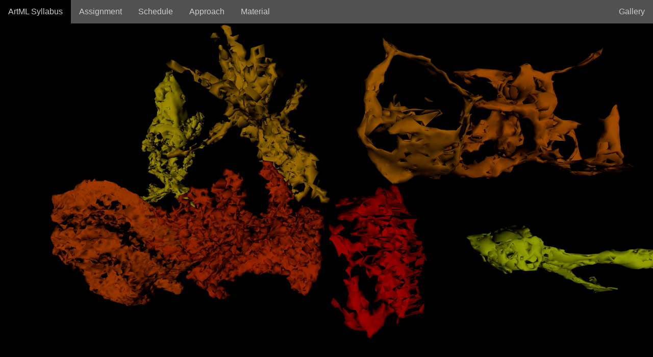

--- FILE ---
content_type: text/html
request_url: https://www.cs.cmu.edu/~eunsuk/artml22s/
body_size: 1487
content:
<!DOCTYPE html>
<html>
<head>
<meta name="viewport" content="width=device-width, initial-scale=1.0">
<title>ArtML 2022 Spring</title>

<style>

body 	{margin: 0;
	  	font-family: Calibri,Candara,Segoe,Segoe UI,Optima,Arial,sans-serif;
		}
ul.topnav {
  list-style-type: none;
  margin: 0;
  padding: 0;
  overflow: hidden;
  background-color: #666;
  opacity: 0.8;
  position: fixed;
  top:0;
  width:100%;
}

ul.topnav li {float: left;}

ul.topnav li a {
  display: block;
  color: white;
  text-align: center;
  padding: 14px 16px;
  text-decoration: none;
}

ul.topnav li a:hover:not(.active) {background-color: #333;}

ul.topnav li a.active {background-color: #000;}

ul.topnav li.right {float: right;}

@media screen and (max-width: 600px) {
  ul.topnav li.right, 
  ul.topnav li {float: none;}
  
 div {
 	border:none;
 	margin:0px;
 	} 
 	
</style>
</head>
<body>

<ul class="topnav">
  <li><a class="active" href="index.html">ArtML Syllabus</a></li>
  <li><a href="#assignment">Assignment</a></li>
  <li><a href="#schedule">Schedule</a></li>
  <li><a href="#approach">Approach</a></li>
  <li><a href="#material">Material</a></li>
  <li class="right"><a href="gallery.html">Gallery</a></li>
</ul>

<div> 
  <img src="auralfauna.png" width="100%">
</div>

<div style="padding: 20px;">
<p><b>Art and Machine Learning</b>
<br>2022 Spring 10335 | 10615
<br>MW 7:00-8:50 MM103 | cmu.zoom.us/my/kangeunsu
<br>Carnegie Mellon University
<br>
<br>Professor: Eunsu Kang [eunsuk] | Office: Gates 8231, Zoom | Office Hours: MW 8:20-8:50 PM, By appointment
<br>TAs: Peter Schaldenbrand [pschalde], Priyank Bhandia [pbhandia], Dhruv Naik [drn]</h2>
</div> 

<div style="padding-left:20px; padding-top:2px; padding-bottom:2px; background: #666; color:white;"><p>Course Description</p></div>
<div><iframe style="width:100%;height:360px;border:none;" src="https://docs.google.com/document/d/e/2PACX-1vS0venEmHuGg5mF0btTlNHJ1jT3rr3EbUqMeS7QiURNZpEl0FcAsu4GGadDlzk8wt0d80VP0Uob4sV8/pub?embedded=true"></iframe>
</div>

<div id="assignment" style="padding-left:20px; padding-top:2px; padding-bottom:2px; background: #666; color:white;">
<p>Assignment</p></div>
<div><iframe style="width:100%;height:1000px;border:none;" src="https://docs.google.com/document/d/e/2PACX-1vQFceL7vKjp946Z-sMF1ER5vOrglmfXxOR-4kcCJWTxMATLq4yxLPfNX3SNjuAs8-GodAjbjYrPi_RQ/pub?embedded=true"></iframe>
</div>


<div id="schedule" style="padding-left:20px; padding-top:2px; padding-bottom:2px; background: #666; color:white;">
<p>Schedule</p></div>
<div><iframe style="width:100%;height:1000px;border:none;" src="https://docs.google.com/document/d/e/2PACX-1vTOlyoKiEHszvTXyhxHqlvBpgMn6yAxypzkGDrPNZi0xhNlTB2v-sJl1a8sWIKT4pLXkcT2PiKh3gvj/pub?embedded=true"></iframe>
</div>

<div id="approach" style="padding-left:20px; padding-top:2px; padding-bottom:2px; background: #666; color:white;">
<p>Approach</p></div>
<div><iframe style="width:100%;height:1000px;border:none;" src="https://docs.google.com/document/d/e/2PACX-1vT8PQbJwDtT1tCE0PICet4lSwv_gxAfoCN-99lsuH5xJ8giSxJEzwZ60URiz7VE-zyuorW0jTtQLEYT/pub?embedded=true"></iframe>
</div>

<div id="material" style="padding-left:20px; padding-top:2px; padding-bottom:2px; background: #666; color:white;">
<p>Material</p></div>
<div><iframe src="https://drive.google.com/embeddedfolderview?id=1lMtqwwTbK5ZSWQ_5E4KEawHXMsjgiKmJ#list" style="width:100%; height:600px; border:0;"></iframe>
</div>

</body>
</html>


--- FILE ---
content_type: text/html; charset=utf-8
request_url: https://docs.google.com/document/d/e/2PACX-1vT8PQbJwDtT1tCE0PICet4lSwv_gxAfoCN-99lsuH5xJ8giSxJEzwZ60URiz7VE-zyuorW0jTtQLEYT/pub?embedded=true
body_size: 49885
content:
<!DOCTYPE html><head><script nonce="3Z9Nhxfppt22lx1EFeBZqg">window['ppConfig'] = {productName: '26981ed0d57bbad37e728ff58134270c', deleteIsEnforced:  false , sealIsEnforced:  false , heartbeatRate:  0.5 , periodicReportingRateMillis:  60000.0 , disableAllReporting:  false };(function(){'use strict';function k(a){var b=0;return function(){return b<a.length?{done:!1,value:a[b++]}:{done:!0}}}function l(a){var b=typeof Symbol!="undefined"&&Symbol.iterator&&a[Symbol.iterator];if(b)return b.call(a);if(typeof a.length=="number")return{next:k(a)};throw Error(String(a)+" is not an iterable or ArrayLike");}var m=typeof Object.defineProperties=="function"?Object.defineProperty:function(a,b,c){if(a==Array.prototype||a==Object.prototype)return a;a[b]=c.value;return a};
function n(a){a=["object"==typeof globalThis&&globalThis,a,"object"==typeof window&&window,"object"==typeof self&&self,"object"==typeof global&&global];for(var b=0;b<a.length;++b){var c=a[b];if(c&&c.Math==Math)return c}throw Error("Cannot find global object");}var p=n(this);function q(a,b){if(b)a:{var c=p;a=a.split(".");for(var d=0;d<a.length-1;d++){var e=a[d];if(!(e in c))break a;c=c[e]}a=a[a.length-1];d=c[a];b=b(d);b!=d&&b!=null&&m(c,a,{configurable:!0,writable:!0,value:b})}}
q("Object.is",function(a){return a?a:function(b,c){return b===c?b!==0||1/b===1/c:b!==b&&c!==c}});q("Array.prototype.includes",function(a){return a?a:function(b,c){var d=this;d instanceof String&&(d=String(d));var e=d.length;c=c||0;for(c<0&&(c=Math.max(c+e,0));c<e;c++){var f=d[c];if(f===b||Object.is(f,b))return!0}return!1}});
q("String.prototype.includes",function(a){return a?a:function(b,c){if(this==null)throw new TypeError("The 'this' value for String.prototype.includes must not be null or undefined");if(b instanceof RegExp)throw new TypeError("First argument to String.prototype.includes must not be a regular expression");return this.indexOf(b,c||0)!==-1}});function r(a,b,c){a("https://csp.withgoogle.com/csp/proto/"+encodeURIComponent(b),JSON.stringify(c))}function t(){var a;if((a=window.ppConfig)==null?0:a.disableAllReporting)return function(){};var b,c,d,e;return(e=(b=window)==null?void 0:(c=b.navigator)==null?void 0:(d=c.sendBeacon)==null?void 0:d.bind(navigator))!=null?e:u}function u(a,b){var c=new XMLHttpRequest;c.open("POST",a);c.send(b)}
function v(){var a=(w=Object.prototype)==null?void 0:w.__lookupGetter__("__proto__"),b=x,c=y;return function(){var d=a.call(this),e,f,g,h;r(c,b,{type:"ACCESS_GET",origin:(f=window.location.origin)!=null?f:"unknown",report:{className:(g=d==null?void 0:(e=d.constructor)==null?void 0:e.name)!=null?g:"unknown",stackTrace:(h=Error().stack)!=null?h:"unknown"}});return d}}
function z(){var a=(A=Object.prototype)==null?void 0:A.__lookupSetter__("__proto__"),b=x,c=y;return function(d){d=a.call(this,d);var e,f,g,h;r(c,b,{type:"ACCESS_SET",origin:(f=window.location.origin)!=null?f:"unknown",report:{className:(g=d==null?void 0:(e=d.constructor)==null?void 0:e.name)!=null?g:"unknown",stackTrace:(h=Error().stack)!=null?h:"unknown"}});return d}}function B(a,b){C(a.productName,b);setInterval(function(){C(a.productName,b)},a.periodicReportingRateMillis)}
var D="constructor __defineGetter__ __defineSetter__ hasOwnProperty __lookupGetter__ __lookupSetter__ isPrototypeOf propertyIsEnumerable toString valueOf __proto__ toLocaleString x_ngfn_x".split(" "),E=D.concat,F=navigator.userAgent.match(/Firefox\/([0-9]+)\./),G=(!F||F.length<2?0:Number(F[1])<75)?["toSource"]:[],H;if(G instanceof Array)H=G;else{for(var I=l(G),J,K=[];!(J=I.next()).done;)K.push(J.value);H=K}var L=E.call(D,H),M=[];
function C(a,b){for(var c=[],d=l(Object.getOwnPropertyNames(Object.prototype)),e=d.next();!e.done;e=d.next())e=e.value,L.includes(e)||M.includes(e)||c.push(e);e=Object.prototype;d=[];for(var f=0;f<c.length;f++){var g=c[f];d[f]={name:g,descriptor:Object.getOwnPropertyDescriptor(Object.prototype,g),type:typeof e[g]}}if(d.length!==0){c=l(d);for(e=c.next();!e.done;e=c.next())M.push(e.value.name);var h;r(b,a,{type:"SEAL",origin:(h=window.location.origin)!=null?h:"unknown",report:{blockers:d}})}};var N=Math.random(),O=t(),P=window.ppConfig;P&&(P.disableAllReporting||P.deleteIsEnforced&&P.sealIsEnforced||N<P.heartbeatRate&&r(O,P.productName,{origin:window.location.origin,type:"HEARTBEAT"}));var y=t(),Q=window.ppConfig;if(Q)if(Q.deleteIsEnforced)delete Object.prototype.__proto__;else if(!Q.disableAllReporting){var x=Q.productName;try{var w,A;Object.defineProperty(Object.prototype,"__proto__",{enumerable:!1,get:v(),set:z()})}catch(a){}}
(function(){var a=t(),b=window.ppConfig;b&&(b.sealIsEnforced?Object.seal(Object.prototype):b.disableAllReporting||(document.readyState!=="loading"?B(b,a):document.addEventListener("DOMContentLoaded",function(){B(b,a)})))})();}).call(this);
</script><script nonce="3Z9Nhxfppt22lx1EFeBZqg">try {if (window === window.top) {const url = new URL(window.location); url.searchParams.delete('embedded'); window.location.href = url;}} catch(e) {}</script></head><style type="text/css">@import url(https://themes.googleusercontent.com/fonts/css?kit=fpjTOVmNbO4Lz34iLyptLUXza5VhXqVC6o75Eld_V98);ol.lst-kix_dg7yc3jbcs7j-6.start{counter-reset:lst-ctn-kix_dg7yc3jbcs7j-6 0}ol.lst-kix_dg7yc3jbcs7j-3.start{counter-reset:lst-ctn-kix_dg7yc3jbcs7j-3 0}.lst-kix_9cm2iah2xamn-0>li:before{content:"\0025cf   "}.lst-kix_9e6o1okuyxq5-0>li:before{content:"\0025cf   "}.lst-kix_9e6o1okuyxq5-1>li:before{content:"\0025cb   "}.lst-kix_9e6o1okuyxq5-2>li:before{content:"\0025a0   "}ul.lst-kix_9e6o1okuyxq5-2{list-style-type:none}.lst-kix_9cm2iah2xamn-6>li:before{content:"\0025cf   "}ul.lst-kix_9e6o1okuyxq5-1{list-style-type:none}ul.lst-kix_9e6o1okuyxq5-4{list-style-type:none}.lst-kix_9e6o1okuyxq5-3>li:before{content:"\0025cf   "}ul.lst-kix_9e6o1okuyxq5-3{list-style-type:none}.lst-kix_9e6o1okuyxq5-5>li:before{content:"\0025a0   "}ol.lst-kix_dg7yc3jbcs7j-0.start{counter-reset:lst-ctn-kix_dg7yc3jbcs7j-0 0}ul.lst-kix_9e6o1okuyxq5-6{list-style-type:none}.lst-kix_9cm2iah2xamn-4>li:before{content:"\0025cb   "}.lst-kix_9cm2iah2xamn-8>li:before{content:"\0025a0   "}ul.lst-kix_9e6o1okuyxq5-5{list-style-type:none}.lst-kix_nxa59pq38r71-5>li:before{content:"\0025a0   "}ul.lst-kix_9e6o1okuyxq5-8{list-style-type:none}.lst-kix_9cm2iah2xamn-3>li:before{content:"\0025cf   "}.lst-kix_9cm2iah2xamn-7>li:before{content:"\0025cb   "}.lst-kix_9e6o1okuyxq5-4>li:before{content:"\0025cb   "}ul.lst-kix_9e6o1okuyxq5-7{list-style-type:none}.lst-kix_9e6o1okuyxq5-8>li:before{content:"\0025a0   "}.lst-kix_dg7yc3jbcs7j-0>li{counter-increment:lst-ctn-kix_dg7yc3jbcs7j-0}.lst-kix_9cm2iah2xamn-2>li:before{content:"\0025a0   "}ul.lst-kix_9cm2iah2xamn-8{list-style-type:none}.lst-kix_nxa59pq38r71-6>li:before{content:"\0025cf   "}.lst-kix_nxa59pq38r71-7>li:before{content:"\0025cb   "}ul.lst-kix_9cm2iah2xamn-6{list-style-type:none}.lst-kix_9e6o1okuyxq5-7>li:before{content:"\0025cb   "}ul.lst-kix_9cm2iah2xamn-7{list-style-type:none}.lst-kix_nxa59pq38r71-8>li:before{content:"\0025a0   "}.lst-kix_9cm2iah2xamn-1>li:before{content:"\0025cb   "}.lst-kix_9e6o1okuyxq5-6>li:before{content:"\0025cf   "}ul.lst-kix_9e6o1okuyxq5-0{list-style-type:none}.lst-kix_9cm2iah2xamn-5>li:before{content:"\0025a0   "}ul.lst-kix_ib891avultxv-1{list-style-type:none}ul.lst-kix_ib891avultxv-0{list-style-type:none}.lst-kix_ib891avultxv-8>li:before{content:"\0025a0   "}.lst-kix_ib891avultxv-7>li:before{content:"\0025cb   "}ul.lst-kix_cv0gb0s8y9xr-3{list-style-type:none}ul.lst-kix_cv0gb0s8y9xr-2{list-style-type:none}ul.lst-kix_cv0gb0s8y9xr-5{list-style-type:none}ul.lst-kix_cv0gb0s8y9xr-4{list-style-type:none}.lst-kix_ib891avultxv-0>li:before{content:"\0025cf   "}ul.lst-kix_cv0gb0s8y9xr-7{list-style-type:none}ul.lst-kix_cv0gb0s8y9xr-6{list-style-type:none}ul.lst-kix_cv0gb0s8y9xr-8{list-style-type:none}.lst-kix_cv0gb0s8y9xr-0>li:before{content:"\0025cf   "}ul.lst-kix_ib891avultxv-8{list-style-type:none}ul.lst-kix_ib891avultxv-7{list-style-type:none}ul.lst-kix_ib891avultxv-6{list-style-type:none}ul.lst-kix_ib891avultxv-5{list-style-type:none}ul.lst-kix_ib891avultxv-4{list-style-type:none}ul.lst-kix_cv0gb0s8y9xr-1{list-style-type:none}ul.lst-kix_ib891avultxv-3{list-style-type:none}ul.lst-kix_cv0gb0s8y9xr-0{list-style-type:none}ol.lst-kix_dg7yc3jbcs7j-5.start{counter-reset:lst-ctn-kix_dg7yc3jbcs7j-5 0}ul.lst-kix_ib891avultxv-2{list-style-type:none}ol.lst-kix_dg7yc3jbcs7j-1{list-style-type:none}ol.lst-kix_dg7yc3jbcs7j-2{list-style-type:none}ol.lst-kix_dg7yc3jbcs7j-0{list-style-type:none}ol.lst-kix_dg7yc3jbcs7j-5{list-style-type:none}ol.lst-kix_dg7yc3jbcs7j-6{list-style-type:none}ol.lst-kix_dg7yc3jbcs7j-3{list-style-type:none}ol.lst-kix_dg7yc3jbcs7j-4{list-style-type:none}.lst-kix_ib891avultxv-1>li:before{content:"\0025cb   "}.lst-kix_dg7yc3jbcs7j-2>li{counter-increment:lst-ctn-kix_dg7yc3jbcs7j-2}.lst-kix_dg7yc3jbcs7j-5>li{counter-increment:lst-ctn-kix_dg7yc3jbcs7j-5}ol.lst-kix_dg7yc3jbcs7j-7{list-style-type:none}ol.lst-kix_dg7yc3jbcs7j-8{list-style-type:none}.lst-kix_ib891avultxv-2>li:before{content:"\0025a0   "}.lst-kix_dg7yc3jbcs7j-8>li{counter-increment:lst-ctn-kix_dg7yc3jbcs7j-8}ol.lst-kix_dg7yc3jbcs7j-4.start{counter-reset:lst-ctn-kix_dg7yc3jbcs7j-4 0}.lst-kix_ib891avultxv-3>li:before{content:"\0025cf   "}.lst-kix_ib891avultxv-4>li:before{content:"\0025cb   "}.lst-kix_ib891avultxv-6>li:before{content:"\0025cf   "}.lst-kix_ib891avultxv-5>li:before{content:"\0025a0   "}.lst-kix_dg7yc3jbcs7j-4>li{counter-increment:lst-ctn-kix_dg7yc3jbcs7j-4}.lst-kix_dg7yc3jbcs7j-7>li:before{content:"" counter(lst-ctn-kix_dg7yc3jbcs7j-7,lower-latin) ". "}.lst-kix_dg7yc3jbcs7j-6>li:before{content:"" counter(lst-ctn-kix_dg7yc3jbcs7j-6,decimal) ". "}.lst-kix_dg7yc3jbcs7j-8>li:before{content:"" counter(lst-ctn-kix_dg7yc3jbcs7j-8,lower-roman) ". "}ol.lst-kix_dg7yc3jbcs7j-2.start{counter-reset:lst-ctn-kix_dg7yc3jbcs7j-2 0}.lst-kix_cv0gb0s8y9xr-4>li:before{content:"\0025cb   "}.lst-kix_cv0gb0s8y9xr-3>li:before{content:"\0025cf   "}.lst-kix_cv0gb0s8y9xr-5>li:before{content:"\0025a0   "}.lst-kix_dg7yc3jbcs7j-6>li{counter-increment:lst-ctn-kix_dg7yc3jbcs7j-6}.lst-kix_cv0gb0s8y9xr-1>li:before{content:"\0025cb   "}.lst-kix_dg7yc3jbcs7j-3>li{counter-increment:lst-ctn-kix_dg7yc3jbcs7j-3}.lst-kix_cv0gb0s8y9xr-2>li:before{content:"\0025a0   "}ul.lst-kix_nxa59pq38r71-7{list-style-type:none}ul.lst-kix_nxa59pq38r71-6{list-style-type:none}ul.lst-kix_nxa59pq38r71-8{list-style-type:none}ul.lst-kix_nxa59pq38r71-3{list-style-type:none}ul.lst-kix_nxa59pq38r71-2{list-style-type:none}ul.lst-kix_nxa59pq38r71-5{list-style-type:none}ul.lst-kix_nxa59pq38r71-4{list-style-type:none}ul.lst-kix_nxa59pq38r71-1{list-style-type:none}ul.lst-kix_nxa59pq38r71-0{list-style-type:none}.lst-kix_cv0gb0s8y9xr-8>li:before{content:"\0025a0   "}.lst-kix_cv0gb0s8y9xr-7>li:before{content:"\0025cb   "}.lst-kix_cv0gb0s8y9xr-6>li:before{content:"\0025cf   "}.lst-kix_dg7yc3jbcs7j-1>li{counter-increment:lst-ctn-kix_dg7yc3jbcs7j-1}ol.lst-kix_dg7yc3jbcs7j-8.start{counter-reset:lst-ctn-kix_dg7yc3jbcs7j-8 0}ul.lst-kix_9cm2iah2xamn-0{list-style-type:none}ul.lst-kix_9cm2iah2xamn-1{list-style-type:none}ul.lst-kix_9cm2iah2xamn-4{list-style-type:none}ul.lst-kix_9cm2iah2xamn-5{list-style-type:none}ul.lst-kix_9cm2iah2xamn-2{list-style-type:none}ul.lst-kix_9cm2iah2xamn-3{list-style-type:none}.lst-kix_dg7yc3jbcs7j-7>li{counter-increment:lst-ctn-kix_dg7yc3jbcs7j-7}.lst-kix_nxa59pq38r71-4>li:before{content:"\0025cb   "}.lst-kix_nxa59pq38r71-2>li:before{content:"\0025a0   "}.lst-kix_nxa59pq38r71-3>li:before{content:"\0025cf   "}.lst-kix_nxa59pq38r71-1>li:before{content:"\0025cb   "}ol.lst-kix_dg7yc3jbcs7j-7.start{counter-reset:lst-ctn-kix_dg7yc3jbcs7j-7 0}.lst-kix_nxa59pq38r71-0>li:before{content:"\0025cf   "}li.li-bullet-0:before{margin-left:-18pt;white-space:nowrap;display:inline-block;min-width:18pt}.lst-kix_dg7yc3jbcs7j-0>li:before{content:"" counter(lst-ctn-kix_dg7yc3jbcs7j-0,decimal) ". "}.lst-kix_dg7yc3jbcs7j-1>li:before{content:"" counter(lst-ctn-kix_dg7yc3jbcs7j-1,lower-latin) ". "}.lst-kix_dg7yc3jbcs7j-3>li:before{content:"" counter(lst-ctn-kix_dg7yc3jbcs7j-3,decimal) ". "}.lst-kix_dg7yc3jbcs7j-2>li:before{content:"" counter(lst-ctn-kix_dg7yc3jbcs7j-2,lower-roman) ". "}.lst-kix_dg7yc3jbcs7j-5>li:before{content:"" counter(lst-ctn-kix_dg7yc3jbcs7j-5,lower-roman) ". "}ol.lst-kix_dg7yc3jbcs7j-1.start{counter-reset:lst-ctn-kix_dg7yc3jbcs7j-1 0}.lst-kix_dg7yc3jbcs7j-4>li:before{content:"" counter(lst-ctn-kix_dg7yc3jbcs7j-4,lower-latin) ". "}ol{margin:0;padding:0}table td,table th{padding:0}.c14{border-right-style:solid;padding:2pt 2pt 2pt 2pt;border-bottom-color:#cccccc;border-top-width:1pt;border-right-width:1pt;border-left-color:#cccccc;vertical-align:middle;border-right-color:#cccccc;border-left-width:1pt;border-top-style:solid;background-color:#a2c4c9;border-left-style:solid;border-bottom-width:1pt;width:199.5pt;border-top-color:#cccccc;border-bottom-style:solid}.c21{border-right-style:solid;padding:2pt 2pt 2pt 2pt;border-bottom-color:#cccccc;border-top-width:1pt;border-right-width:1pt;border-left-color:#cccccc;vertical-align:middle;border-right-color:#cccccc;border-left-width:1pt;border-top-style:solid;border-left-style:solid;border-bottom-width:1pt;width:199.5pt;border-top-color:#cccccc;border-bottom-style:solid}.c11{border-right-style:solid;padding:2pt 2pt 2pt 2pt;border-bottom-color:#cccccc;border-top-width:1pt;border-right-width:1pt;border-left-color:#cccccc;vertical-align:middle;border-right-color:#cccccc;border-left-width:1pt;border-top-style:solid;border-left-style:solid;border-bottom-width:1pt;width:72.8pt;border-top-color:#cccccc;border-bottom-style:solid}.c20{border-right-style:solid;padding:2pt 2pt 2pt 2pt;border-bottom-color:#cccccc;border-top-width:1pt;border-right-width:1pt;border-left-color:#cccccc;vertical-align:middle;border-right-color:#cccccc;border-left-width:1pt;border-top-style:solid;border-left-style:solid;border-bottom-width:1pt;width:75pt;border-top-color:#cccccc;border-bottom-style:solid}.c2{border-right-style:solid;padding:2pt 2pt 2pt 2pt;border-bottom-color:#cccccc;border-top-width:1pt;border-right-width:1pt;border-left-color:#cccccc;vertical-align:middle;border-right-color:#cccccc;border-left-width:1pt;border-top-style:solid;border-left-style:solid;border-bottom-width:1pt;width:48pt;border-top-color:#cccccc;border-bottom-style:solid}.c8{padding-top:0pt;padding-bottom:0pt;line-height:1.0;orphans:2;widows:2;text-align:left;height:11pt}.c0{color:#000000;font-weight:400;text-decoration:none;vertical-align:baseline;font-size:11pt;font-family:"Calibri";font-style:normal}.c4{padding-top:0pt;padding-bottom:0pt;line-height:1.15;orphans:2;widows:2;text-align:left;height:11pt}.c13{padding-top:0pt;padding-bottom:0pt;line-height:1.0;orphans:2;widows:2;text-align:left}.c5{padding-top:0pt;padding-bottom:0pt;line-height:1.15;orphans:2;widows:2;text-align:left}.c1{font-size:18pt;font-family:"Calibri";color:#f1c232;font-weight:700}.c10{margin-left:96.8pt;border-spacing:0;border-collapse:collapse;margin-right:auto}.c25{text-decoration-skip-ink:none;-webkit-text-decoration-skip:none;color:#1155cc;text-decoration:underline}.c22{font-size:18pt;font-family:"Calibri";color:#38761d;font-weight:700}.c24{color:#6aa84f;font-weight:700;font-size:18pt;font-family:"Calibri"}.c3{background-color:#ffffff;max-width:468pt;padding:72pt 72pt 72pt 72pt}.c23{text-decoration:none;vertical-align:baseline;font-style:normal}.c27{color:inherit;text-decoration:inherit}.c6{margin-left:108pt;padding-left:0pt}.c19{font-weight:400;font-family:"Calibri"}.c9{padding:0;margin:0}.c7{margin-left:72pt;padding-left:0pt}.c12{margin-left:36pt;padding-left:0pt}.c26{background-color:#d0e0e3}.c17{margin-left:36pt}.c15{height:83pt}.c16{height:15pt}.c18{height:26pt}.title{padding-top:0pt;color:#000000;font-size:26pt;padding-bottom:3pt;font-family:"Arial";line-height:1.15;page-break-after:avoid;orphans:2;widows:2;text-align:left}.subtitle{padding-top:0pt;color:#666666;font-size:15pt;padding-bottom:16pt;font-family:"Arial";line-height:1.15;page-break-after:avoid;orphans:2;widows:2;text-align:left}li{color:#000000;font-size:11pt;font-family:"Arial"}p{margin:0;color:#000000;font-size:11pt;font-family:"Arial"}h1{padding-top:20pt;color:#000000;font-size:20pt;padding-bottom:6pt;font-family:"Arial";line-height:1.15;page-break-after:avoid;orphans:2;widows:2;text-align:left}h2{padding-top:18pt;color:#000000;font-size:16pt;padding-bottom:6pt;font-family:"Arial";line-height:1.15;page-break-after:avoid;orphans:2;widows:2;text-align:left}h3{padding-top:16pt;color:#434343;font-size:14pt;padding-bottom:4pt;font-family:"Arial";line-height:1.15;page-break-after:avoid;orphans:2;widows:2;text-align:left}h4{padding-top:14pt;color:#666666;font-size:12pt;padding-bottom:4pt;font-family:"Arial";line-height:1.15;page-break-after:avoid;orphans:2;widows:2;text-align:left}h5{padding-top:12pt;color:#666666;font-size:11pt;padding-bottom:4pt;font-family:"Arial";line-height:1.15;page-break-after:avoid;orphans:2;widows:2;text-align:left}h6{padding-top:12pt;color:#666666;font-size:11pt;padding-bottom:4pt;font-family:"Arial";line-height:1.15;page-break-after:avoid;font-style:italic;orphans:2;widows:2;text-align:left}</style><div class="c3 doc-content"><p class="c5"><span class="c23 c24">Evaluation </span></p><p class="c4"><span class="c0"></span></p><ul class="c9 lst-kix_nxa59pq38r71-0 start"><li class="c5 c12 li-bullet-0"><span class="c0">Project 1: 10% </span></li><li class="c5 c12 li-bullet-0"><span class="c0">Project 2: 20%</span></li><li class="c5 c12 li-bullet-0"><span class="c0">Project 3: 20%</span></li><li class="c5 c12 li-bullet-0"><span class="c0">Project 4: 40%</span></li></ul><ul class="c9 lst-kix_nxa59pq38r71-1 start"><li class="c5 c7 li-bullet-0"><span class="c0">Progress report and discussion: 7%</span></li><li class="c5 c7 li-bullet-0"><span class="c0">Final results and report: 26%</span></li><li class="c5 c7 li-bullet-0"><span class="c0">Final presentation: 7%</span></li></ul><ul class="c9 lst-kix_nxa59pq38r71-0"><li class="c5 c12 li-bullet-0"><span class="c0">mCrerativeAI workshop participation: 5%</span></li><li class="c5 c12 li-bullet-0"><span class="c0">Overall class participation: 5%</span></li></ul><p class="c4"><span class="c0"></span></p><p class="c4"><span class="c0"></span></p><p class="c5"><span class="c1 c23">Evaluation method</span></p><p class="c4"><span class="c0"></span></p><ul class="c9 lst-kix_9cm2iah2xamn-0 start"><li class="c5 c12 li-bullet-0"><span class="c0">In this class, there is no single right answer for any assignment. We embrace diverse perspectives and encourage critical thinking. </span></li></ul><p class="c4"><span class="c0"></span></p><ul class="c9 lst-kix_9cm2iah2xamn-0"><li class="c5 c12 li-bullet-0"><span class="c0">The evaluation will be based on (1) the completion of your assignments (2) the quality of work (3) your proactive participation in class activities. </span></li></ul><ul class="c9 lst-kix_9cm2iah2xamn-1 start"><li class="c5 c7 li-bullet-0"><span class="c0">Quality assessment for projects</span></li></ul><p class="c4"><span class="c0"></span></p><table class="c10"><thead><tr class="c15"><td class="c11 c26" colspan="1" rowspan="1"><p class="c13"><span class="c0">Is this project a slightly modified copy of an example?</span></p></td><td class="c2" colspan="1" rowspan="1"><p class="c13"><span class="c0">Yes -&gt;</span></p></td><td class="c21" colspan="1" rowspan="1"><p class="c13"><span class="c0">Grading Done</span></p></td><td class="c20" colspan="1" rowspan="1"><p class="c13"><span class="c0">0 point</span></p></td></tr><tr class="c18"><td class="c11" colspan="1" rowspan="1"><p class="c8"><span class="c0"></span></p></td><td class="c2" colspan="1" rowspan="1"><p class="c13"><span class="c0">No -&gt;</span></p></td><td class="c14" colspan="1" rowspan="1"><p class="c13"><span class="c0">CONCEPT: Is this project conceptually original and interesting either on the art or method side?</span></p></td><td class="c20" colspan="1" rowspan="1"><p class="c13"><span class="c0">0-5 points</span></p></td><tbody></tbody></tr><tr class="c16"><td class="c11" colspan="1" rowspan="1"><p class="c8"><span class="c0"></span></p></td><td class="c2" colspan="1" rowspan="1"><p class="c8"><span class="c0"></span></p></td><td class="c14" colspan="1" rowspan="1"><p class="c13"><span class="c0">TECHNIQUE: Is this project technically well made?</span></p></td><td class="c20" colspan="1" rowspan="1"><p class="c13"><span class="c0">0-5 points</span></p></td></tr><tr class="c18"><td class="c11" colspan="1" rowspan="1"><p class="c8"><span class="c0"></span></p></td><td class="c2" colspan="1" rowspan="1"><p class="c8"><span class="c0"></span></p></td><td class="c14" colspan="1" rowspan="1"><p class="c13"><span class="c0">IMPACT: Does this project provoke meaningful questions or imaginations? </span></p></td><td class="c20" colspan="1" rowspan="1"><p class="c13"><span class="c0">0-5 points</span></p></td></tr><tr class="c16"><td class="c11" colspan="1" rowspan="1"><p class="c8"><span class="c0"></span></p></td><td class="c2" colspan="1" rowspan="1"><p class="c8"><span class="c0"></span></p></td><td class="c21" colspan="1" rowspan="1"><p class="c13"><span class="c0">Sum</span></p></td><td class="c20" colspan="1" rowspan="1"><p class="c13"><span class="c0">0-15 points </span></p><p class="c13"><span class="c0">(15 points: A)</span></p></td></tr></thead></table><p class="c4"><span class="c0"></span></p><ul class="c9 lst-kix_9cm2iah2xamn-1"><li class="c5 c7 li-bullet-0"><span class="c0">Project quality expectation for 10335 students</span></li></ul><ul class="c9 lst-kix_9cm2iah2xamn-2 start"><li class="c5 c6 li-bullet-0"><span class="c0">It will be satisfactory if you apply a different dataset, modify the example code, figure out the best parameters and set-up for your dataset on the example algorithm. </span></li><li class="c5 c6 li-bullet-0"><span class="c0">It will be also satisfactory if you combine multiple existing algorithms to create an artistically impressive result as long as this combination is your idea. </span></li><li class="c5 c6 li-bullet-0"><span class="c0">If you or your group suggest a way of creating art with ML that is not any of the above, I will consider and discuss with you to give a fair evaluation. </span></li></ul><p class="c4"><span class="c0"></span></p><ul class="c9 lst-kix_9cm2iah2xamn-1"><li class="c5 c7 li-bullet-0"><span class="c0">Project quality expectation for 10615 students</span></li></ul><ul class="c9 lst-kix_9cm2iah2xamn-2 start"><li class="c5 c6 li-bullet-0"><span class="c0">If you are a graduate student from art, design, HCI, social science areas, the same criteria with 10335 students will be applied.</span></li><li class="c5 c6 li-bullet-0"><span class="c0">If you are a graduate student from CS, ML, RI, LTI areas, it will be satisfactory if you modify the example algorithm in a way of improving it for the specific art project. It will be also satisfactory if you design a new algorithm based on the example algorithm or the idea of the example. </span></li><li class="c5 c6 li-bullet-0"><span class="c0">In general, considering your group would have people from various backgrounds, 10615 students are expected to present projects that have more work done than only applying a different dataset with no modification or a simple adjustment in the algorithm.  </span></li></ul><p class="c4"><span class="c0"></span></p><ul class="c9 lst-kix_9cm2iah2xamn-0"><li class="c5 c12 li-bullet-0"><span class="c0">Cheating: if your project is exactly copying existing examples or artwork, that is not acceptable. However, you are encouraged to borrow open-source codes and methods as needed. In that case, you need to make sure to credit the developer, author, or the algorithm (when there are too many authors and the algorithm is well-known.)</span></li></ul><p class="c4"><span class="c0"></span></p><ul class="c9 lst-kix_9cm2iah2xamn-0"><li class="c5 c12 li-bullet-0"><span class="c0">Tips</span></li></ul><ul class="c9 lst-kix_9cm2iah2xamn-1 start"><li class="c5 c7 li-bullet-0"><span class="c0">Never underestimate your trials and errors in the process. Document all and include in your report. Sharing your experiments is a great contribution. </span></li><li class="c5 c7 li-bullet-0"><span class="c0">Start your work as soon as you can.  </span></li><li class="c5 c7 li-bullet-0"><span class="c0">Share your ideas and progress with your professor and TA as often as you can. </span></li></ul><p class="c4"><span class="c0"></span></p><ul class="c9 lst-kix_9cm2iah2xamn-0"><li class="c5 c12 li-bullet-0"><span class="c0">No midterm, no final exam. </span></li></ul><p class="c4 c17"><span class="c0"></span></p><p class="c4"><span class="c0"></span></p><p class="c5"><span class="c22"> Policies </span><span class="c0"> </span></p><p class="c4"><span class="c0"></span></p><ul class="c9 lst-kix_cv0gb0s8y9xr-0 start"><li class="c5 c12 li-bullet-0"><span class="c0">Please do not hesitate to request to address you by your preferred name and gender pronoun. </span></li><li class="c5 c12 li-bullet-0"><span class="c0">All class members are expected to treat everyone with respect regardless of any kind of differences. </span></li><li class="c5 c12 li-bullet-0"><span class="c0">Credits</span></li></ul><ul class="c9 lst-kix_cv0gb0s8y9xr-1 start"><li class="c5 c7 li-bullet-0"><span class="c0">Include names of people who participated in or helped your project in any capacity either as collaborators or in the list of special-thanks-to.</span></li><li class="c5 c7 li-bullet-0"><span class="c0">If you are using any existing algorithms or codes, make sure to include either the names of the authors or the names of the methods.</span></li><li class="c5 c7 li-bullet-0"><span class="c0">If your work is influenced by any idea from previous work by yourself or others, you may mention it as an inspiration in the project description. </span></li></ul><p class="c4"><span class="c0"></span></p><p class="c4"><span class="c0"></span></p><p class="c5"><span class="c19"> </span><span class="c1">Help</span><span class="c0"> </span></p><p class="c4"><span class="c0"></span></p><ul class="c9 lst-kix_9e6o1okuyxq5-0 start"><li class="c5 c12 li-bullet-0"><span class="c0">Global Communication Center (GCC)</span></li></ul><p class="c4"><span class="c0"></span></p><p class="c5"><span class="c19">For assistance with the written or oral communication assignments in this class, visit the Global Communication Center (GCC).  GCC tutors can provide instruction on a range of communication topics and can help you improve your papers, presentations, and job application documents.  The GCC is a free service, open to all students, and located in Hunt Library.  You can make tutoring appointments directly on the GCC website: </span><span class="c19 c25"><a class="c27" href="https://www.google.com/url?q=https://www.cmu.edu/gcc&amp;sa=D&amp;source=editors&amp;ust=1769089217559539&amp;usg=AOvVaw20Sl7c8VXEn0Hh8hZZi0ag">http://www.cmu.edu/gcc</a></span><span class="c0">.  You may also browse the GCC website to find out about communication workshops offered throughout the academic year.</span></p><p class="c4"><span class="c0"></span></p><ul class="c9 lst-kix_ib891avultxv-0 start"><li class="c5 c12 li-bullet-0"><span class="c0">Sleep enough! </span></li><li class="c5 c12 li-bullet-0"><span class="c0">Do not hesitate to ask for help! </span></li></ul><p class="c4"><span class="c0"></span></p><p class="c4"><span class="c0"></span></p><p class="c4"><span class="c0"></span></p><p class="c4"><span class="c0"></span></p></div><script nonce="3Z9Nhxfppt22lx1EFeBZqg">function _F_toggles_initialize(a){(typeof globalThis!=="undefined"?globalThis:typeof self!=="undefined"?self:this)._F_toggles=a||[]}_F_toggles_initialize([]);
var k,aa=typeof Object.create=="function"?Object.create:function(a){function b(){}b.prototype=a;return new b},ba=typeof Object.defineProperties=="function"?Object.defineProperty:function(a,b,c){if(a==Array.prototype||a==Object.prototype)return a;a[b]=c.value;return a};
function ca(a){a=["object"==typeof globalThis&&globalThis,a,"object"==typeof window&&window,"object"==typeof self&&self,"object"==typeof global&&global];for(var b=0;b<a.length;++b){var c=a[b];if(c&&c.Math==Math)return c}throw Error("a");}var da=ca(this);function l(a,b){if(b)a:{var c=da;a=a.split(".");for(var d=0;d<a.length-1;d++){var e=a[d];if(!(e in c))break a;c=c[e]}a=a[a.length-1];d=c[a];b=b(d);b!=d&&b!=null&&ba(c,a,{configurable:!0,writable:!0,value:b})}}var ea;
if(typeof Object.setPrototypeOf=="function")ea=Object.setPrototypeOf;else{var fa;a:{var ha={a:!0},ia={};try{ia.__proto__=ha;fa=ia.a;break a}catch(a){}fa=!1}ea=fa?function(a,b){a.__proto__=b;if(a.__proto__!==b)throw new TypeError("b`"+a);return a}:null}var ja=ea;
function m(a,b){a.prototype=aa(b.prototype);a.prototype.constructor=a;if(ja)ja(a,b);else for(var c in b)if(c!="prototype")if(Object.defineProperties){var d=Object.getOwnPropertyDescriptor(b,c);d&&Object.defineProperty(a,c,d)}else a[c]=b[c];a.o=b.prototype}l("globalThis",function(a){return a||da});
l("Symbol",function(a){function b(f){if(this instanceof b)throw new TypeError("c");return new c(d+(f||"")+"_"+e++,f)}function c(f,g){this.g=f;ba(this,"description",{configurable:!0,writable:!0,value:g})}if(a)return a;c.prototype.toString=function(){return this.g};var d="jscomp_symbol_"+(Math.random()*1E9>>>0)+"_",e=0;return b});l("Symbol.dispose",function(a){return a?a:Symbol("f")});l("Object.is",function(a){return a?a:function(b,c){return b===c?b!==0||1/b===1/c:b!==b&&c!==c}});
l("Array.prototype.includes",function(a){return a?a:function(b,c){var d=this;d instanceof String&&(d=String(d));var e=d.length;c=c||0;for(c<0&&(c=Math.max(c+e,0));c<e;c++){var f=d[c];if(f===b||Object.is(f,b))return!0}return!1}});l("String.prototype.includes",function(a){return a?a:function(b,c){if(this==null)throw new TypeError("d`includes");if(b instanceof RegExp)throw new TypeError("e`includes");return this.indexOf(b,c||0)!==-1}});
l("String.fromCodePoint",function(a){return a?a:function(b){for(var c="",d=0;d<arguments.length;d++){var e=Number(arguments[d]);if(e<0||e>1114111||e!==Math.floor(e))throw new RangeError("g`"+e);e<=65535?c+=String.fromCharCode(e):(e-=65536,c+=String.fromCharCode(e>>>10&1023|55296),c+=String.fromCharCode(e&1023|56320))}return c}});
l("Array.prototype.find",function(a){return a?a:function(b,c){a:{var d=this;d instanceof String&&(d=String(d));for(var e=d.length,f=0;f<e;f++){var g=d[f];if(b.call(c,g,f,d)){b=g;break a}}b=void 0}return b}});/*

 Copyright The Closure Library Authors.
 SPDX-License-Identifier: Apache-2.0
*/
var n=this||self;function ka(a){a:{var b=["WIZ_global_data","oxN3nb"];for(var c=n,d=0;d<b.length;d++)if(c=c[b[d]],c==null){b=null;break a}b=c}a=b&&b[a];return a!=null?a:!1}var la=n._F_toggles||[];function ma(a){var b=typeof a;return b=="object"&&a!=null||b=="function"}function na(a,b){var c=Array.prototype.slice.call(arguments,1);return function(){var d=c.slice();d.push.apply(d,arguments);return a.apply(this,d)}}
function oa(a,b){function c(){}c.prototype=b.prototype;a.o=b.prototype;a.prototype=new c;a.prototype.constructor=a;a.H=function(d,e,f){for(var g=Array(arguments.length-2),h=2;h<arguments.length;h++)g[h-2]=arguments[h];return b.prototype[e].apply(d,g)}};Object.create(null);function q(){}q.prototype.equals=function(a){return pa(this,a)};q.prototype.l=function(){return this.j||(Object.defineProperties(this,{j:{value:qa=qa+1|0,enumerable:!1}}),this.j)};q.prototype.toString=function(){var a=r(t(u(this.constructor)))+"@";var b=(this.l()>>>0).toString(16);return a+r(b)};q.prototype.i=["java.lang.Object",0];function v(){}m(v,q);function w(a,b){a.g=b;ra(b,a)}function x(a){sa(a.g)&&(Error.captureStackTrace?Error.captureStackTrace(y(a.g,sa,ta)):y(a.g,sa,ta).stack=Error().stack)}v.prototype.toString=function(){var a=t(u(this.constructor)),b=this.h;return b==null?a:r(a)+": "+r(b)};function ua(a){if(a!=null){var b=a.v;if(b)return b}a instanceof TypeError?b=va():(b=new z,x(b),w(b,Error(b)));b.h=a==null?"null":a.toString();w(b,a);return b}v.prototype.i=["java.lang.Throwable",0];function wa(){}m(wa,v);wa.prototype.i=["java.lang.Exception",0];function A(){}m(A,wa);A.prototype.i=["java.lang.RuntimeException",0];function xa(){}m(xa,A);xa.prototype.i=["java.lang.IndexOutOfBoundsException",0];function pa(a,b){return Object.is(a,b)||a==null&&b==null};function ya(){}m(ya,A);ya.prototype.i=["java.lang.ClassCastException",0];function z(){}m(z,A);z.prototype.i=["java.lang.JsException",0];function za(){}m(za,z);function va(){var a=new za;x(a);w(a,new TypeError(a));return a}za.prototype.i=["java.lang.NullPointerException",0];function Aa(){}m(Aa,xa);function Ba(a){var b=new Aa;b.h=a;x(b);w(b,Error(b));return b}Aa.prototype.i=["java.lang.StringIndexOutOfBoundsException",0];function Ca(){}m(Ca,q);Ca.prototype.i=["java.lang.Number",0];function Da(){}m(Da,Ca);Da.prototype.i=["java.lang.Double",0];function Ea(){}m(Ea,q);Ea.prototype.i=["java.lang.Boolean",0];function y(a,b,c){if(a!=null&&!b(a))throw a=r(t(Fa(a)))+" cannot be cast to "+r(t(u(c))),b=new ya,b.h=a,x(b),w(b,Error(b)),b.g;return a};function Ga(a,b,c){if(Object.prototype.hasOwnProperty.call(a.prototype,b))return a.prototype[b];c=c();return a.prototype[b]=c};var qa=0;function Fa(a){switch(Ha(typeof a)){case "number":return u(Da);case "boolean":return u(Ea);case "string":return u(B);case "function":return u(Ia)}if(a instanceof q)a=u(a.constructor);else if(Array.isArray(a))a=(a=a.G)?u(a.J,a.I):u(q,1);else if(a!=null)a=u(Ja);else throw new TypeError("h");return a};function Ia(){}Ia.prototype.i=["<native function>",1];function Ja(){}m(Ja,q);Ja.prototype.i=["<native object>",0];function Ka(a,b){C(a)?(La(b,a.length),a=a.charCodeAt(b)):a=a.g(b);return a};function Ha(a){if(a==null)throw va().g;return a}function La(a,b){if(a<0||a>=b)throw Ba("i`"+a+"`"+b).g;};function ta(){}function sa(a){return a instanceof Error}ta.prototype.i=["Error",0];function ra(a,b){if(a instanceof Object)try{a.v=b,Object.defineProperties(a,{cause:{get:function(){return b.m&&b.m.g}}})}catch(c){}};function B(){}m(B,q);function r(a){return a==null?"null":a.toString()}function Ma(a,b){var c=b,d=a.length,e;b=Ka(a,(e=c,c=c+1|0,e));var f;if(e=b>=55296&&b<=56319&&c<d)a=f=Ka(a,c),e=a>=56320&&a<=57343;return e?65536+((b&1023)<<10)+(f&1023)|0:b}function C(a){return"string"===typeof a}B.prototype.i=["java.lang.String",0];function Na(){}var Oa,Pa;m(Na,q);function Qa(){Qa=function(){};Pa=new Ra;Oa=new Sa}Na.prototype.i=["java.util.Locale",0];function Ra(){}m(Ra,Na);Ra.prototype.toString=function(){return""};Ra.prototype.i=["java.util.Locale$1",0];function Sa(){}m(Sa,Na);Sa.prototype.toString=function(){return"unknown"};Sa.prototype.i=["java.util.Locale$4",0];function Ta(a,b){this.h=0;this.g=a;this.h=b}m(Ta,q);function u(a,b){var c=b||0;return Ga(a,"$$class/"+c,function(){return new Ta(a,c)})}function t(a){if(a.h!=0){var b=a.g.prototype.i[1]==3?a.g.prototype.i[2]:"L"+r(a.g.prototype.i[0])+";";a=a.h;for(var c="",d=0;d<a;d=d+1|0)c=r(c)+"[";return r(c)+r(b)}return a.g.prototype.i[0]}Ta.prototype.toString=function(){return String(this.h==0&&this.g.prototype.i[1]==1?"interface ":this.h==0&&this.g.prototype.i[1]==3?"":"class ")+r(t(this))};
Ta.prototype.i=["java.lang.Class",0];function Ua(){}function Va(a){return a instanceof Array}Ua.prototype.i=["Array",0];function Wa(a){var b=a;try{var c;if(c="www.google.com"===Xa(a)){var d=Ya(a);var e=y(d[5],C,B);c="/url"===(e==null?null:decodeURI(e))}if(c){var f=Za(a,"q");b=f?f:Za(a,"url")}}catch(h){var g=ua(h);if(!(g instanceof wa))throw g.g;}return b!=null?b:""};function $a(a,b){var c=ab;return Object.prototype.hasOwnProperty.call(c,a)?c[a]:c[a]=b(a)};var bb;function Ya(a){cb();a=bb.exec(a);for(var b=y([],Va,Ua),c=0;c<=7;c=c+1|0)if(!a||a.length<=c||y(a[c],C,B)==null)b.push(null);else{var d=b,e=y(a[c],C,B);d.push(e)}return b}function Xa(a){a=Ya(a);a=y(a[3],C,B);return a==null?null:decodeURI(a)}function cb(){cb=function(){};bb=RegExp("^(?:([^:/?#.]+):)?(?://(?:([^/?#]*)@)?([^/#?]*?)(?::([0-9]+))?(?=[/#?]|$))?([^?#]+)?(?:\\?([^#]*))?(?:#([\\S\\s]*))?$","")};function Za(a,b){var c=String.fromCodePoint(35);c=a.indexOf(c);c=c<0?a.length:c;a:{var d=0;for(var e=b.length;(d=a.indexOf(b,d))>0&&d<c;){var f=Ma(a,d-1|0);if(f==38||f==63){if((d+e|0)>=a.length)break a;f=Ma(a,d+e|0);if(f==61||f==38||f==35)break a}d=d+(e+1)|0}d=-1}if(d<0)return null;e=d;f=String.fromCodePoint(38);e=a.indexOf(f,e);if(e<0||e>c)e=c;d=d+(b.length+1)|0;b=decodeURIComponent;c=Math.min(a.length,d);d=Math.min(a.length,Math.max(d,e));e=a.length;if(c<0||d>e||d<c)throw Ba("j`"+c+"`"+d+"`"+e).g;
a=a.substr(c,d-c|0);c=(43).toString(16);d=c.length;La(d,5);a=a.replace(new RegExp("\\u"+r("0000".substr(d))+r(c),"g"),String.fromCharCode(32));return b(a)};function db(a,b,c){for(var d in a)b.call(c,a[d],d,a)};var eb=/&/g,fb=/</g,gb=/>/g,hb=/"/g,ib=/'/g,jb=/\x00/g,kb=/[\x00&<>"']/;/*

 Copyright Google LLC
 SPDX-License-Identifier: Apache-2.0
*/
var lb=globalThis.trustedTypes,mb;function nb(){var a=null;if(!lb)return a;try{var b=function(c){return c};a=lb.createPolicy("goog#html",{createHTML:b,createScript:b,createScriptURL:b})}catch(c){}return a};function D(a){this.g=a}D.prototype.toString=function(){return this.g};var ob=new D("about:invalid#zClosurez");function pb(a){if(a instanceof D)return a.g;throw Error("l");};function qb(a){this.A=a}function E(a){return new qb(function(b){return b.substr(0,a.length+1).toLowerCase()===a+":"})}var rb=[E("data"),E("http"),E("https"),E("mailto"),E("ftp"),new qb(function(a){return/^[^:]*([/?#]|$)/.test(a)})],sb=/^\s*(?!javascript:)(?:[\w+.-]+:|[^:/?#]*(?:[/?#]|$))/i;function tb(a){a instanceof D?a=pb(a):a=sb.test(a)?a:void 0;return a};function ub(a){this.g=a}ub.prototype.toString=function(){return this.g+""};function vb(a,b,c,d){b=tb(b);return b!==void 0?a.open(b,c,d):null};var wb=Array.prototype.indexOf?function(a,b){return Array.prototype.indexOf.call(a,b,void 0)}:function(a,b){if(typeof a==="string")return typeof b!=="string"||b.length!=1?-1:a.indexOf(b,0);for(var c=0;c<a.length;c++)if(c in a&&a[c]===b)return c;return-1};function F(a,b){this.h=b;for(var c=[],d=!0,e=a.length-1;e>=0;e--){var f=a[e]|0;d&&f==b||(c[e]=f,d=!1)}this.g=c}var ab={};function xb(a){return-128<=a&&a<128?$a(a,function(b){return new F([b|0],b<0?-1:0)}):new F([a|0],a<0?-1:0)}function G(a){if(isNaN(a)||!isFinite(a))return H;if(a<0)return I(G(-a));for(var b=[],c=1,d=0;a>=c;d++)b[d]=a/c|0,c*=4294967296;return new F(b,0)}var H=xb(0),J=xb(1),yb=xb(16777216);
function K(a){if(M(a))return-K(I(a));for(var b=0,c=1,d=0;d<a.g.length;d++){var e=N(a,d);b+=(e>=0?e:4294967296+e)*c;c*=4294967296}return b}k=F.prototype;k.toString=function(a){a=a||10;if(a<2||36<a)throw Error("m`"+a);if(O(this))return"0";if(M(this))return"-"+I(this).toString(a);for(var b=G(Math.pow(a,6)),c=this,d="";;){var e=zb(c,b).g;c=P(c,e.multiply(b));var f=((c.g.length>0?c.g[0]:c.h)>>>0).toString(a);c=e;if(O(c))return f+d;for(;f.length<6;)f="0"+f;d=f+d}};
function N(a,b){return b<0?0:b<a.g.length?a.g[b]:a.h}function O(a){if(a.h!=0)return!1;for(var b=0;b<a.g.length;b++)if(a.g[b]!=0)return!1;return!0}function M(a){return a.h==-1}k.equals=function(a){if(this.h!=a.h)return!1;for(var b=Math.max(this.g.length,a.g.length),c=0;c<b;c++)if(N(this,c)!=N(a,c))return!1;return!0};k.compare=function(a){a=P(this,a);return M(a)?-1:O(a)?0:1};function I(a){for(var b=a.g.length,c=[],d=0;d<b;d++)c[d]=~a.g[d];return(new F(c,~a.h)).add(J)}
k.abs=function(){return M(this)?I(this):this};k.add=function(a){for(var b=Math.max(this.g.length,a.g.length),c=[],d=0,e=0;e<=b;e++){var f=d+(N(this,e)&65535)+(N(a,e)&65535),g=(f>>>16)+(N(this,e)>>>16)+(N(a,e)>>>16);d=g>>>16;f&=65535;g&=65535;c[e]=g<<16|f}return new F(c,c[c.length-1]&-2147483648?-1:0)};function P(a,b){return a.add(I(b))}
k.multiply=function(a){if(O(this)||O(a))return H;if(M(this))return M(a)?I(this).multiply(I(a)):I(I(this).multiply(a));if(M(a))return I(this.multiply(I(a)));if(this.compare(yb)<0&&a.compare(yb)<0)return G(K(this)*K(a));for(var b=this.g.length+a.g.length,c=[],d=0;d<2*b;d++)c[d]=0;for(d=0;d<this.g.length;d++)for(var e=0;e<a.g.length;e++){var f=N(this,d)>>>16,g=N(this,d)&65535,h=N(a,e)>>>16,p=N(a,e)&65535;c[2*d+2*e]+=g*p;Ab(c,2*d+2*e);c[2*d+2*e+1]+=f*p;Ab(c,2*d+2*e+1);c[2*d+2*e+1]+=g*h;Ab(c,2*d+2*e+1);
c[2*d+2*e+2]+=f*h;Ab(c,2*d+2*e+2)}for(a=0;a<b;a++)c[a]=c[2*a+1]<<16|c[2*a];for(a=b;a<2*b;a++)c[a]=0;return new F(c,0)};function Ab(a,b){for(;(a[b]&65535)!=a[b];)a[b+1]+=a[b]>>>16,a[b]&=65535,b++}function Q(a,b){this.g=a;this.h=b}
function zb(a,b){if(O(b))throw Error("o");if(O(a))return new Q(H,H);if(M(a))return b=zb(I(a),b),new Q(I(b.g),I(b.h));if(M(b))return b=zb(a,I(b)),new Q(I(b.g),b.h);if(a.g.length>30){if(M(a)||M(b))throw Error("n");for(var c=J,d=b;d.compare(a)<=0;)c=c.shiftLeft(1),d=d.shiftLeft(1);var e=R(c,1),f=R(d,1);d=R(d,2);for(c=R(c,2);!O(d);){var g=f.add(d);g.compare(a)<=0&&(e=e.add(c),f=g);d=R(d,1);c=R(c,1)}b=P(a,e.multiply(b));return new Q(e,b)}for(e=H;a.compare(b)>=0;){c=Math.max(1,Math.floor(K(a)/K(b)));d=
Math.ceil(Math.log(c)/Math.LN2);d=d<=48?1:Math.pow(2,d-48);f=G(c);for(g=f.multiply(b);M(g)||g.compare(a)>0;)c-=d,f=G(c),g=f.multiply(b);O(f)&&(f=J);e=e.add(f);a=P(a,g)}return new Q(e,a)}k.and=function(a){for(var b=Math.max(this.g.length,a.g.length),c=[],d=0;d<b;d++)c[d]=N(this,d)&N(a,d);return new F(c,this.h&a.h)};k.or=function(a){for(var b=Math.max(this.g.length,a.g.length),c=[],d=0;d<b;d++)c[d]=N(this,d)|N(a,d);return new F(c,this.h|a.h)};
k.xor=function(a){for(var b=Math.max(this.g.length,a.g.length),c=[],d=0;d<b;d++)c[d]=N(this,d)^N(a,d);return new F(c,this.h^a.h)};k.shiftLeft=function(a){var b=a>>5;a%=32;for(var c=this.g.length+b+(a>0?1:0),d=[],e=0;e<c;e++)d[e]=a>0?N(this,e-b)<<a|N(this,e-b-1)>>>32-a:N(this,e-b);return new F(d,this.h)};function R(a,b){var c=b>>5;b%=32;for(var d=a.g.length-c,e=[],f=0;f<d;f++)e[f]=b>0?N(a,f+c)>>>b|N(a,f+c+1)<<32-b:N(a,f+c);return new F(e,a.h)};P(J.shiftLeft(32),J);P(J.shiftLeft(128),J);function Bb(){Bb=function(){};Cb||Db()};var Eb=!!(la[0]>>17&1),Gb=!!(la[0]>>18&1),Hb=!!(la[0]&16);var Ib=Eb?Gb:ka(610401301),Jb=Eb?Hb:ka(1331761403);var Kb=null,S,Lb=n.navigator;S=Lb?Lb.userAgentData||null:null;function Mb(){var a;if(Kb==null)a:{if(a=n.navigator)if(a=a.userAgent)break a;a=""}else a=Kb;return a}function T(a){return Mb().indexOf(a)!=-1};function Nb(){if(!Ib)return!1;var a=S;return!!a&&a.brands.length>0}function Ob(a){var b={};a.forEach(function(c){b[c[0]]=c[1]});return function(c){return b[c.find(function(d){return d in b})]||""}}function Pb(){for(var a=Mb(),b=RegExp("([A-Z][\\w ]+)/([^\\s]+)\\s*(?:\\((.*?)\\))?","g"),c=[],d;d=b.exec(a);)c.push([d[1],d[2],d[3]||void 0]);Ob(c);return T("Firefox")||T("FxiOS")?(a=c[2])&&a[1]||"":""}function Db(){Nb()?S.brands.find(function(a){return a.brand==="Firefox"}):Pb()};var Cb=Mb().toLowerCase().indexOf("webkit")!=-1&&!T("Edge"),Qb;if(Ib){var Rb=S;Qb=!!Rb&&!!Rb.platform}else Qb=!1;var Sb=Qb?S.platform==="macOS":T("Macintosh");function Tb(a){a&&typeof a.dispose=="function"&&a.dispose()};function U(){this.h=this.h;this.g=this.g}U.prototype.h=!1;U.prototype.dispose=function(){this.h||(this.h=!0,this.m())};U.prototype[Symbol.dispose]=function(){this.dispose()};U.prototype.m=function(){if(this.g)for(;this.g.length;)this.g.shift()()};function Ub(a,b){this.type=a;this.target=b;this.j=!1}Ub.prototype.g=function(){this.j=!0};var Vb=function(){if(!n.addEventListener||!Object.defineProperty)return!1;var a=!1,b=Object.defineProperty({},"passive",{get:function(){a=!0}});try{var c=function(){};n.addEventListener("test",c,b);n.removeEventListener("test",c,b)}catch(d){}return a}();function V(a,b){Ub.call(this,a?a.type:"");this.relatedTarget=this.target=null;this.button=this.screenY=this.screenX=this.clientY=this.clientX=0;this.key="";this.metaKey=this.shiftKey=this.altKey=this.ctrlKey=!1;this.state=null;this.pointerId=0;this.pointerType="";this.h=null;a&&this.init(a,b)}oa(V,Ub);
V.prototype.init=function(a){var b=this.type=a.type,c=a.changedTouches&&a.changedTouches.length?a.changedTouches[0]:null;this.target=a.target||a.srcElement;var d=a.relatedTarget;d||(b=="mouseover"?d=a.fromElement:b=="mouseout"&&(d=a.toElement));this.relatedTarget=d;c?(this.clientX=c.clientX!==void 0?c.clientX:c.pageX,this.clientY=c.clientY!==void 0?c.clientY:c.pageY,this.screenX=c.screenX||0,this.screenY=c.screenY||0):(this.clientX=a.clientX!==void 0?a.clientX:a.pageX,this.clientY=a.clientY!==void 0?
a.clientY:a.pageY,this.screenX=a.screenX||0,this.screenY=a.screenY||0);this.button=a.button;this.key=a.key||"";this.ctrlKey=a.ctrlKey;this.altKey=a.altKey;this.shiftKey=a.shiftKey;this.metaKey=a.metaKey;this.pointerId=a.pointerId||0;this.pointerType=a.pointerType;this.state=a.state;this.h=a;a.defaultPrevented&&V.o.g.call(this)};V.prototype.g=function(){V.o.g.call(this);var a=this.h;a.preventDefault?a.preventDefault():a.returnValue=!1};var Wb="closure_listenable_"+(Math.random()*1E6|0);var Xb=0;function Yb(a,b,c,d,e){this.listener=a;this.proxy=null;this.src=b;this.type=c;this.capture=!!d;this.h=e;this.key=++Xb;this.g=this.u=!1}function Zb(a){a.g=!0;a.listener=null;a.proxy=null;a.src=null;a.h=null};function $b(a){this.src=a;this.g={};this.h=0}$b.prototype.add=function(a,b,c,d,e){var f=a.toString();a=this.g[f];a||(a=this.g[f]=[],this.h++);var g;a:{for(g=0;g<a.length;++g){var h=a[g];if(!h.g&&h.listener==b&&h.capture==!!d&&h.h==e)break a}g=-1}g>-1?(b=a[g],c||(b.u=!1)):(b=new Yb(b,this.src,f,!!d,e),b.u=c,a.push(b));return b};var ac="closure_lm_"+(Math.random()*1E6|0),bc={},cc=0;function dc(a,b,c,d,e){if(d&&d.once)return ec(a,b,c,d,e);if(Array.isArray(b)){for(var f=0;f<b.length;f++)dc(a,b[f],c,d,e);return null}c=fc(c);return a&&a[Wb]?a.g(b,c,ma(d)?!!d.capture:!!d,e):hc(a,b,c,!1,d,e)}
function hc(a,b,c,d,e,f){if(!b)throw Error("p");var g=ma(e)?!!e.capture:!!e,h=ic(a);h||(a[ac]=h=new $b(a));c=h.add(b,c,d,g,f);if(c.proxy)return c;d=jc();c.proxy=d;d.src=a;d.listener=c;if(a.addEventListener)Vb||(e=g),e===void 0&&(e=!1),a.addEventListener(b.toString(),d,e);else if(a.attachEvent)a.attachEvent(kc(b.toString()),d);else if(a.addListener&&a.removeListener)a.addListener(d);else throw Error("q");cc++;return c}
function jc(){function a(c){return b.call(a.src,a.listener,c)}var b=lc;return a}function ec(a,b,c,d,e){if(Array.isArray(b)){for(var f=0;f<b.length;f++)ec(a,b[f],c,d,e);return null}c=fc(c);return a&&a[Wb]?a.h(b,c,ma(d)?!!d.capture:!!d,e):hc(a,b,c,!0,d,e)}
function mc(a){if(typeof a!=="number"&&a&&!a.g){var b=a.src;if(b&&b[Wb])b.j(a);else{var c=a.type,d=a.proxy;b.removeEventListener?b.removeEventListener(c,d,a.capture):b.detachEvent?b.detachEvent(kc(c),d):b.addListener&&b.removeListener&&b.removeListener(d);cc--;if(c=ic(b)){d=a.type;if(d in c.g){var e=c.g[d],f=wb(e,a),g;(g=f>=0)&&Array.prototype.splice.call(e,f,1);g&&(Zb(a),c.g[d].length==0&&(delete c.g[d],c.h--))}c.h==0&&(c.src=null,b[ac]=null)}else Zb(a)}}}
function kc(a){return a in bc?bc[a]:bc[a]="on"+a}function lc(a,b){if(a.g)a=!0;else{b=new V(b,this);var c=a.listener,d=a.h||a.src;a.u&&mc(a);a=c.call(d,b)}return a}function ic(a){a=a[ac];return a instanceof $b?a:null}var nc="__closure_events_fn_"+(Math.random()*1E9>>>0);function fc(a){if(typeof a==="function")return a;a[nc]||(a[nc]=function(b){return a.handleEvent(b)});return a[nc]};function X(a){U.call(this);this.l=a;this.j={}}oa(X,U);var oc=[];function pc(a){db(a.j,function(b,c){this.j.hasOwnProperty(c)&&mc(b)},a);a.j={}}X.prototype.m=function(){X.o.m.call(this);pc(this)};X.prototype.handleEvent=function(){throw Error("r");};function qc(a,b,c,d){b=b===void 0?!1:b;c=c===void 0?!1:c;d=d===void 0?"editors":d;U.call(this);this.j=a||document.body;this.B=!!b;this.C=!!c;this.D=d;this.l=new X(this);a=na(Tb,this.l);this.h?a():(this.g||(this.g=[]),this.g.push(a));a=this.l;b=this.j;c=this.F;d="click";Array.isArray(d)||(d&&(oc[0]=d.toString()),d=oc);for(var e=0;e<d.length;e++){var f=dc(b,d[e],c||a.handleEvent,!1,a.l||a);if(!f)break;a.j[f.key]=f}}m(qc,U);
qc.prototype.F=function(a){if(!(a.h.button!=0||Sb&&a.ctrlKey||a.j))for(var b=a.target;b&&b!=this.j;){if(b.tagName&&b.tagName.toLowerCase()=="a"){var c=b.getAttribute("href")||b.getAttributeNS("http://www.w3.org/1999/xlink","href"),d=Wa(c);if(c!=d){a:{b=void 0;Bb();try{b=Xa(d)}catch(tc){b=ua(tc);if(b instanceof A){b=!1;break a}throw b.g;}var e;if(e=b!=null)e=(Qa(),Pa),Qa(),b=pa(e,Oa)?b.toLocaleLowerCase():b.toLowerCase(),e=Ha(b.substr(b.length-11|0,11))===".google.com";b=e}b||(this.C?(c=Wa(d),pa(Ha(c),
d)&&(d="//www.google.com/url?q="+r(encodeURIComponent(d)),d=r(d)+"&sa=D"),d+="&source="+this.D):d=this.B?c:d);var f=d;e=void 0;c={target:"_blank",noreferrer:!0};d=window;if(f instanceof D)b=f;else{var g=void 0;g=g===void 0?rb:g;b:if(b=typeof f.href!="undefined"?f.href:String(f),g=g===void 0?rb:g,!(b instanceof D)){for(var h=0;h<g.length;++h){var p=g[h];if(p instanceof qb&&p.A(b)){b=new D(b);break b}}b=void 0}b=b||ob}h=self.crossOriginIsolated!==void 0;g="strict-origin-when-cross-origin";window.Request&&
(g=(new Request("/")).referrerPolicy);p=c.noreferrer;if(h&&p&&g==="unsafe-url")throw Error("s");g=p&&!h;f=c.target||f.target;p=[];var L=[],Fb=!1;for(e in c){var W=c[e];switch(e){case "width":case "height":case "top":case "left":p.push(e+"="+W);break;case "target":break;case "noopener":case "noreferrer":W?L.push(e):(Fb=!0,L.push(e+"=false"));break;case "attributionsrc":p.push(e+(W?"="+W:""));break;default:p.push(e+"="+(W?1:0))}}e=f!==void 0&&!["_blank","_self","_top","_parent",""].includes(f);e=(T("Firefox")||
T("FxiOS"))&&e;if(Jb&&h&&p.length===0&&L.length>0&&!e&&!Fb)L.length===2&&(L=["noreferrer"]),vb(d,b,f,L[0]);else if(e=p.join(","),(T("iPhone")&&!T("iPod")&&!T("iPad")||T("iPad")||T("iPod"))&&d.navigator&&d.navigator.standalone&&f&&f!="_self")e="A",h=document,e=String(e),h.contentType==="application/xhtml+xml"&&(e=e.toLowerCase()),h=e=h.createElement(e),b=tb(b),b!==void 0&&(h.href=b),e.target=f,g&&(e.rel="noreferrer"),((c=c.attributionsrc)||c==="")&&e.setAttribute("attributionsrc",c),c=document.createEvent("MouseEvent"),
c.initMouseEvent("click",!0,!0,d,1),e.dispatchEvent(c);else if(g){if(d=vb(d,"",f,e),c=pb(b),d&&(d.opener=null,c===""&&(c="javascript:''"),kb.test(c)&&(c.indexOf("&")!=-1&&(c=c.replace(eb,"&amp;")),c.indexOf("<")!=-1&&(c=c.replace(fb,"&lt;")),c.indexOf(">")!=-1&&(c=c.replace(gb,"&gt;")),c.indexOf('"')!=-1&&(c=c.replace(hb,"&quot;")),c.indexOf("'")!=-1&&(c=c.replace(ib,"&#39;")),c.indexOf("\x00")!=-1&&(c=c.replace(jb,"&#0;"))),c='<meta name="referrer" content="no-referrer"><meta http-equiv="refresh" content="0; url='+
c+'">',mb===void 0&&(mb=nb()),c=(b=mb)?b.createHTML(c):c,c=new ub(c),(d=d.document)&&d.write)){b=d;e=b.write;if(c instanceof ub)c=c.g;else throw Error("l");e.call(b,c);d.close()}}else(d=vb(d,b,f,e))&&c.noopener&&(d.opener=null),d&&c.noreferrer&&(d.opener=null);a.g();break}}b=b.parentNode}};function rc(a,b,c,d){new qc(a,b===void 0?!1:b,c===void 0?!1:c,d)}
for(var sc=["DOCS_installLinkReferrerSanitizer"],Y=n,Z;sc.length&&(Z=sc.shift());)sc.length||rc===void 0?Y[Z]&&Y[Z]!==Object.prototype[Z]?Y=Y[Z]:Y=Y[Z]={}:Y[Z]=rc;
// Google Inc.

//# sourceMappingURL=linkreferrer_binary_linkreferrer_binary_chunk.sourcemap
</script><script nonce="3Z9Nhxfppt22lx1EFeBZqg">DOCS_installLinkReferrerSanitizer( undefined,  true,  true, 'docs');</script><script nonce="3Z9Nhxfppt22lx1EFeBZqg">_docs_flag_initialData={"ilcm":{"eui":"ADFN-csU9FHXQKvOSjj4l8Ku_NHoMgmgo7Ik-OMQ-fOk3xPzxpcVswhc6RUK7Ek2XNql9Kkh4sk8","je":1,"sstu":1769085617572632,"si":"CJmWwL6Vn5IDFZzt0gQd-oYZeQ","gsc":0,"ei":[5703839,5704569,5704621,5704883,5704905,5705891,5706270,5707047,5707075,5707204,5708365,5708574,5709476,5710587,5710692,5711550,5712635,5712909,5713195,5713554,5714310,5715711,5715791,5716179,5716196,5717567,5723473,5724199,5724215,5724880,5724896,5725855,5726679,5726695,5727241,5727257,5727701,5729076,5729092,5732397,5732419,5734616,5734632,5734824,5734840,5735236,5735252,5737784,5737800,5740170,5740186,5740325,5740341,5740798,5740814,5741698,5741714,5742466,5742482,5742636,5742652,5743771,5743787,5746122,5746138,5746708,5746724,5748153,5748169,5752445,5752461,5752905,5752921,5753665,5753681,5754922,5754938,5756093,5756109,5756659,5756675,5758658,5758674,5759262,5759278,5760151,5760167,5760271,5760287,5760434,5760450,5760454,5760470,5763814,5763830,5771106,5771200,5771216,5773287,5780496,5780512,5781087,5781109,5781974,5781990,5782329,5782345,5787796,5789879,5792065,5792081,5792429,5796624,5796640,5796948,5799571,5799579,5799654,5799662,5799717,5799725,5799885,5799893,5799896,5799904,13702623,48966234,48966242,49398661,49398669,49472103,49472111,49491737,49491745,49498973,49498981,49623441,49623449,49629214,49629222,49643548,49643556,49644055,49644063,49661340,49661348,49769417,49769425,49822841,49822849,49823064,49823072,49833562,49833570,49842875,49842883,49894860,49894868,49904439,49904447,49924626,49924634,49926153,49926161,49943099,49943107,49971993,49972001,49974154,49974162,49979538,49979546,50266102,50266110,50273468,50273476,50293588,50293596,50297136,50297144,50389210,50389218,50438805,50439240,50439248,50503879,50503887,50513094,50538784,50538792,50549435,50549443,50550111,50550119,50561463,50561471,50562741,50562752,50578543,50578551,50587122,50587130,50596469,50602181,50602189,70971116,70971124,70973202,70973210,71061465,71079958,71079966,71085281,71085289,71120928,71120936,71145354,71145365,71200393,71200401,71289801,71289809,71291305,71291313,71316507,71316515,71331358,71331366,71376156,71376164,71387387,71387398,71387809,71387817,71406857,71406865,71429327,71429343,71451142,71451150,71465967,71501323,71501331,71505700,71505708,71520490,71520498,71528637,71528645,71530223,71530231,71544794,71544802,71546405,71553915,71553931,71558484,71558492,71574261,71574277,71608300,71608308,71628337,71628345,71628367,71628375,71628457,71628465,71638483,71638491,71642203,71642211,71657940,71657948,71659933,71659941,71675235,71679620,71679628,71681950,71689900,71689908,71710060,71710068,71710693,71710709,71825483,71825491,71832989,71833032,71854940,71854948,71897947,71897955,71899323,71899334,71960420,71960428,94323675,94323691,94326699,94327571,94327579,94353348,94353356,94358547,94358563,94363045,94363061,94374191,94374207,94386881,94394912,94394920,94409697,94434317,94434325,94434932,94434948,94460799,94460815,94461479,94507824,94507832,94523088,94523096,94624745,94624753,94629737,94629745,94634500,94634516,94640319,94640327,94660895,94660903,94661722,94661730,94665471,94665487,94692338,94692346,94733477,94733485,94735075,94744816,94744824,94762339,94811082,94811098,94813624,94813635,94862354,94862370,94864633,94864641,94871310,94871318,94904209,94911510,94911526,94919072,94919080,95087166,95087174,95093652,95093668,95099833,95099841,95104414,95104425,95111885,95111893,95112733,95112741,95113216,95113224,95123856,95123872,95125033,95125044,95131173,95131181,95136093,95136101,95139218,95139234,95193734,95193745,95260593,95299606,95299614,95309227,95309235,95314722,95314730,95317662,95317670,99249941,99249957,99251823,99251831,99257767,99257775,99265926,99265934,99291459,99338529,99338540,99338860,99338868,99342838,99342846,99343448,99343456,99368732,99368740,99393819,99400262,99400270,99402231,99402239,99436573,99440933,99440941,99457586,99457594,99457827,99457835,99467501,99467517,99468221,99690767,99778386,99778391,100640000,101405284,101405300,101421514,101421530,101429816,101448020,101448281,101448286,101478046,101478054,101489651,101489656,101489906,101489911,101489919,101489935,101502786,101508415,101508423,101561672,101561680,101562346,101562354,101575587,101575592,101631231,101631239,101632054,101632070,101659354,101659362,101672701,101687057,101687065,101718603,101739377,101753443,101754222,101754230,101755356,101755361,101755547,101755552,101781895,101781911,101788143,101788151,101793871,101813651,101813667,101823263,101823271,101847134,101855279,101855287,101858214,101858219,101860627,101860635,101867803,101867811,101868111,101868133,101887634,101887642,101889011,101896291,101896379,101917205,101917213,101919498,101919506,101922599,101922607,101922980,101922988,101933591,101933599,101958217,101958233,101962010,101962022,101962589,102013387,102013395,102030502,102030510,102036730,102036746,102044258,102044266,102059450,102059458,102060109,102060125,102070596,102070604,102070890,102070898,102074047,102074055,102083186,102083194,102146707,102146715,102161225,102161233,102161587,102161595,102172174,102172182,102185037,102185053,102198442,102198450,102201965,102205353,102205361,102205628,102205636,102208252,102208260,102236046,102236054,102244469,102244477,102262349,102262357,102280748,102280756,102281931,102281947,102281951,102281967,102281971,102287344,102287352,102287824,102287832,102291829,102291845,102292136,102292144,102297971,102297987,102316828,102316844,102322635,102322651,102343016,102343024,102343360,102343368,102377085,102388302,102388307,102399901,102399909,102402779,102402787,102428646,102428654,102430681,102430689,102448099,102448115,102449888,102449896,102469780,102469788,102502942,102502958,102515009,102515014,102517165,102517170,102532614,102532630,102544818,102544834,102548661,102548669,102554627,102554632,102554869,102554874,102587753,102587761,102609410,102609415,102610398,102618668,102618676,102628041,102641327,102641332,102649643,102649648,102649928,102649933,102659787,102659795,102672672,102672677,102673089,102673094,102685397,102685402,102685916,102685921,102690760,102690768,102691121,102691126,102691386,102691391,102718422,102721118,102721123,102727389,102727394,102736707,102736723,102741186,102741194,102752415,102762335,102762343,102774767,102774775,102783389,102783397,102807730,102807738,102811903,102811911,102858946,102858954,102863247,102863252,102867795,102867803,102887076,102887084,102903580,102903588,102909802,102909807,102921413,102921421,102925899,102925907,102926483,102926491,102932527,102934198,102944137,102944142,102944346,102944351,102944425,102944430,102944555,102944560,102944693,102944698,102944811,102944816,102947316,102947332,102956645,102956653,102969942,102969950,102972729,102972737,102973280,102973288,102978974,102978979,102984232,102984240,102988337,102988342,102988747,102988752,102999649,102999654,103011599,103011607,103015172,103018775,103018781,103031009,103031025,103163004,103163012,103175930,103175938,103176359,103176367,103270761,103270777,103285926,103285934,103286093,103286101,103286424,103286432,103288266,103288274,103289142,103289147,103296154,103296162,103299198,103299206,103326447,103326455,103327966,103327982,103339776,103339784,103343810,103343818,103354376,103354384,103354872,103354880,103355373,103355381,103355703,103355711,104530118,104542263,104542279,104573359,104573375,104574039,104574047,104575397,104575402,104575639,104575644,104615555,104615563,104627936,104627942,104654326,104654334,104661327,104661335,104699524,104699532,104717880,104717896,104732903,104732911,104746802,104746807,104756700,104756716,104761731,104761739,104764144,104778600,104790721,104798707,104798723,104801526,104801534,104857755,104857763,104869104,104869112,104886075,104886080,104889819,104889835,104897885,104897890,104897967,104897972,104900991,104900996,104907771,104907779,104932798,104932809,104940437,104946425,104946441,104947366,104963462,104963470,104963647,104976557,104976565,104983089,104983097,105053518,105053534,105054156,105054162,105063021,105063037,105072354,105082057,105082065,105084989,105084997,105110463,105110468,105111908,105111916,105112635,105112640,105114599,105114607,105122677,105140205,105140213,105143168,105143176,105156853,105156869,105157378,105163054,105163070,105180813,105180821,105197504,105220938,105250945,105250953,105255698,105255706,105276191,105276196,105283747,105283755,105292976,105292984,105293646,105293654,105302052,105302060,105312586,105312591,105315464,105345084,105345089,105346125,105346133,105354850,105360298,105360306,105360942,105360950,105370564,105374004,105374012,105374034,105378151,105380651,105393831,105393839,105421283,105421299,105425068,105425076,105438649,105439291,105439299,105445583,105445599,105457287,105457292,105468786,115492195,115492211,115493536,115509862,115509870,115533854,115533859,115626338,115626346,115626399,115626407,115651344,115651352,115665132,115665137,115665205,115665210,115666017,115666025,115669418,115669426,115680658,115687367,115687372,115714916,115738038,115738046,115748169,115748174,115750025,115755264,115755272,115766021,115766037,115769559,115769567,115786152,115786160,115795547,115795552,115849188,115849193,115895733,115895741,115902264,115902269,115909781,115909789,115916250,115916255,115917358,115917366,115928899,115928907,115936364,115936372,115941496,115941501,115954366,115954371,115990631,115990639,115991710,115991726,115996481,115996489,116036386,116036402,116059325,116059333,116068758,116068766,116086193,116091118,116095034,116095042,116100623,116150705,116150713,116176879,116176887,116179473,116179481,116194977,116194982,116203327,116203332,116221354,116221362,116222264,116222269,116236312,116236317,116276281,116276289,116307750,116361222,116372457,116372465,116377870,116377875,116407665,116416014,116416022,116420452,116421271,116421279,116425644,116426540,116428047,116428888,116448407,116449517,116459611,116465267,116466570,116466576,116470832,116473515,116473520,116478989,116478994,116479751,116480001,116483700,116483708,116486053,116486059,116495899,116495907,116498664,116502867,116503942,116503963,116524149,116538348,116538353,116538556,116538564,116540888,116540904,116542685,116550348,116567535,116567540,116593745,116609391,116609399,116613094,116613710,116670655,116678612,116678618,116680068,116680074,116680251,116680259,116680742,116680748,116685398,116685789,116697553,116697559,116697567,116697573,116704081,116704120,116712932,116712938,116714309,116714312,116725933,116725939,116728478,116728484,116728492,116728498,116728506,116728512,116728550,116728556,116771113,116771117,116771270,116771276,116785249,116785254,116813305,116840714,116840719,116847573,116847578,116867521,116867527,116874912,116877109,116911763,116911769,116918026,116919494,116923675,116924992,117037621,117037626,117046825,117046831,117071761,117071766],"crc":0,"cvi":[]},"docs-cclt":56}; _docs_flag_cek=''; if (window['DOCS_timing']) {DOCS_timing['ifdld']=new Date().getTime();}</script><script nonce="3Z9Nhxfppt22lx1EFeBZqg">DOCS_timing['sjl'] = performance.now();this._pubi=this._pubi||{};(function(_){var window=this;
_._F_toggles_initialize=function(a){(typeof globalThis!=="undefined"?globalThis:typeof self!=="undefined"?self:this)._F_toggles__pubi=a||[]};(0,_._F_toggles_initialize)([]);
/*

 Copyright The Closure Library Authors.
 SPDX-License-Identifier: Apache-2.0
*/
var aa=function(){return function(a){return a}};var r=function(){return function(){}};var ba=function(a){return function(b){this[a]=b}};var ca=function(a){return function(){return a}};
var t,da=function(a){a=["object"==typeof globalThis&&globalThis,a,"object"==typeof window&&window,"object"==typeof self&&self,"object"==typeof global&&global];for(var b=0;b<a.length;++b){var c=a[b];if(c&&c.Math==Math)return c}throw Error("a");},v=function(a,b){if(b)a:{var c=ha;a=a.split(".");for(var d=0;d<a.length-1;d++){var e=a[d];if(!(e in c))break a;c=c[e]}a=a[a.length-1];d=c[a];b=b(d);b!=d&&b!=null&&ia(c,a,{configurable:!0,writable:!0,value:b})}},w=function(a,b){a.prototype=ja(b.prototype);a.prototype.constructor=
a;if(ka)ka(a,b);else for(var c in b)if(c!="prototype")if(Object.defineProperties){var d=Object.getOwnPropertyDescriptor(b,c);d&&Object.defineProperty(a,c,d)}else a[c]=b[c];a.S=b.prototype},la=function(a){var b=0;return function(){return b<a.length?{done:!1,value:a[b++]}:{done:!0}}},x=function(a){var b=typeof Symbol!="undefined"&&Symbol.iterator&&a[Symbol.iterator];if(b)return b.call(a);if(typeof a.length=="number")return{next:la(a)};throw Error("c`"+String(a));},ma=function(a){for(var b,c=[];!(b=
a.next()).done;)c.push(b.value);return c},na=function(a){return a instanceof Array?a:ma(x(a))},oa=function(a,b){return Object.prototype.hasOwnProperty.call(a,b)},pa=function(a){if(!(a instanceof Object))throw new TypeError("e`"+a);},y=function(){this.B=!1;this.j=null;this.o=void 0;this.g=1;this.i=this.m=0;this.F=this.h=null},qa=function(a){if(a.B)throw new TypeError("f");a.B=!0},ra=function(a,b){a.h={ya:b,Ba:!0};a.g=a.m||a.i},ta=function(a){this.i=a;this.g=[];for(var b in a)this.g.push(b);this.g.reverse()},
ua=function(a){this.g=new y;this.h=a},xa=function(a,b){qa(a.g);var c=a.g.j;if(c)return va(a,"return"in c?c["return"]:function(d){return{value:d,done:!0}},b,a.g.return);a.g.return(b);return wa(a)},va=function(a,b,c,d){try{var e=b.call(a.g.j,c);pa(e);if(!e.done)return a.g.B=!1,e;var g=e.value}catch(f){return a.g.j=null,ra(a.g,f),wa(a)}a.g.j=null;d.call(a.g,g);return wa(a)},wa=function(a){for(;a.g.g;)try{var b=a.h(a.g);if(b)return a.g.B=!1,{value:b.value,done:!1}}catch(c){a.g.o=void 0,ra(a.g,c)}a.g.B=
!1;if(a.g.h){b=a.g.h;a.g.h=null;if(b.Ba)throw b.ya;return{value:b.return,done:!0}}return{value:void 0,done:!0}},ya=function(a){this.next=function(b){qa(a.g);a.g.j?b=va(a,a.g.j.next,b,a.g.C):(a.g.C(b),b=wa(a));return b};this.throw=function(b){qa(a.g);a.g.j?b=va(a,a.g.j["throw"],b,a.g.C):(ra(a.g,b),b=wa(a));return b};this.return=function(b){return xa(a,b)};this[Symbol.iterator]=function(){return this}},za=function(a){function b(d){return a.next(d)}function c(d){return a.throw(d)}return new Promise(function(d,
e){function g(f){f.done?d(f.value):Promise.resolve(f.value).then(b,c).then(g,e)}g(a.next())})},Aa=function(){for(var a=Number(this),b=[],c=a;c<arguments.length;c++)b[c-a]=arguments[c];return b},Ca=function(a){a={next:a};a[Symbol.iterator]=function(){return this};return a},Da=function(a,b,c){if(a==null)throw new TypeError("l`"+c);if(b instanceof RegExp)throw new TypeError("m`"+c);return a+""},Ea=function(a,b){a instanceof String&&(a+="");var c=0,d=!1,e={next:function(){if(!d&&c<a.length){var g=c++;
return{value:b(g,a[g]),done:!1}}d=!0;return{done:!0,value:void 0}}};e[Symbol.iterator]=function(){return e};return e},Fa=function(a,b){a:{var c=["WIZ_global_data","oxN3nb"];for(var d=z,e=0;e<c.length;e++)if(d=d[c[e]],d==null){c=null;break a}c=d}a=c&&c[a];return a!=null?a:b},Ga=function(a){var b=typeof a;return b=="object"&&a!=null||b=="function"},Ja=function(a){return Object.prototype.hasOwnProperty.call(a,Ha)&&a[Ha]||(a[Ha]=++Ia)},Ka=function(a,b,c){return a.call.apply(a.bind,arguments)},La=function(a,
b,c){if(!a)throw Error();if(arguments.length>2){var d=Array.prototype.slice.call(arguments,2);return function(){var e=Array.prototype.slice.call(arguments);Array.prototype.unshift.apply(e,d);return a.apply(b,e)}}return function(){return a.apply(b,arguments)}},Ma=function(a,b,c){Ma=Function.prototype.bind&&Function.prototype.bind.toString().indexOf("native code")!=-1?Ka:La;return Ma.apply(null,arguments)},Na=function(a,b){var c=Array.prototype.slice.call(arguments,1);return function(){var d=c.slice();
d.push.apply(d,arguments);return a.apply(this,d)}},Oa=function(a,b){z[a]=b},Pa=aa(),Qa=function(a,b){function c(){}c.prototype=b.prototype;a.S=b.prototype;a.prototype=new c;a.prototype.constructor=a;a.ib=function(d,e,g){for(var f=Array(arguments.length-2),h=2;h<arguments.length;h++)f[h-2]=arguments[h];return b.prototype[e].apply(d,f)}},Ra=function(a,b){if(Error.captureStackTrace)Error.captureStackTrace(this,Ra);else{var c=Error().stack;c&&(this.stack=c)}a&&(this.message=String(a));b!==void 0&&(this.cause=
b)},Sa=function(a){z.setTimeout(function(){throw a;},0)},Ta=function(){var a=z.navigator;return a&&(a=a.userAgent)?a:""},Va=function(a){if(!Ua||!B)return!1;for(var b=0;b<B.brands.length;b++){var c=B.brands[b].brand;if(c&&c.indexOf(a)!=-1)return!0}return!1},C=function(a){return Ta().indexOf(a)!=-1},Wa=function(){return Ua?!!B&&B.brands.length>0:!1},Xa=function(){return Wa()?!1:C("Opera")},Ya=function(){return Wa()?Va("Microsoft Edge"):C("Edg/")},Za=function(){return C("Firefox")||C("FxiOS")},$a=function(){return Wa()?
Va("Chromium"):(C("Chrome")||C("CriOS"))&&!(Wa()?0:C("Edge"))||C("Silk")},ab=function(){return Ua?!!B&&!!B.platform:!1},bb=function(){return C("iPhone")&&!C("iPod")&&!C("iPad")},cb=function(){return bb()||C("iPad")||C("iPod")},db=function(){return ab()?B.platform==="macOS":C("Macintosh")},eb=function(){return ab()?B.platform==="Chrome OS":C("CrOS")},fb=function(a){fb[" "](a);return a},gb=function(a,b){a.__closure__error__context__984382||(a.__closure__error__context__984382={});a.__closure__error__context__984382.severity=
b},ib=function(a){a=Error(a);gb(a,"warning");return a},kb=function(a,b){if(a!=null){var c;var d=(c=jb)!=null?c:jb={};c=d[a]||0;c>=b||(d[a]=c+1,a=Error(),gb(a,"incident"),Sa(a))}},lb=function(){return typeof BigInt==="function"},mb=function(a,b,c){return typeof Symbol==="function"&&typeof Symbol()==="symbol"?(c===void 0?0:c)&&Symbol.for&&a?Symbol.for(a):a!=null?Symbol(a):Symbol():b},qb=function(a,b){nb||F in a||ob(a,pb);a[F]|=b},G=function(a,b){nb||F in a||ob(a,pb);a[F]=b},H=function(a,b){return b===
void 0?a.g!==rb&&!!(2&(a.l[F]|0)):!!(2&b)&&a.g!==rb},sb=function(a){a.lb=!0;return a},xb=function(a){var b=a;if(tb(b)){if(!/^\s*(?:-?[1-9]\d*|0)?\s*$/.test(b))throw Error(String(b));}else if(ub(b)&&!Number.isSafeInteger(b))throw Error(String(b));return vb?BigInt(a):a=wb(a)?a?"1":"0":tb(a)?a.trim()||"0":String(a)},yb=function(a,b){if(a.length>b.length)return!1;if(a.length<b.length||a===b)return!0;for(var c=0;c<a.length;c++){var d=a[c],e=b[c];if(d>e)return!1;if(d<e)return!0}},Ab=function(a){var b=a>>>
0;I=b;zb=(a-b)/4294967296>>>0},Cb=function(a){if(a<0){Ab(-a);var b=x(Bb(I,zb));a=b.next().value;b=b.next().value;I=a>>>0;zb=b>>>0}else Ab(a)},Eb=function(a,b){b>>>=0;a>>>=0;if(b<=2097151)var c=""+(4294967296*b+a);else lb()?c=""+(BigInt(b)<<BigInt(32)|BigInt(a)):(c=(a>>>24|b<<8)&16777215,b=b>>16&65535,a=(a&16777215)+c*6777216+b*6710656,c+=b*8147497,b*=2,a>=1E7&&(c+=a/1E7>>>0,a%=1E7),c>=1E7&&(b+=c/1E7>>>0,c%=1E7),c=b+Db(c)+Db(a));return c},Db=function(a){a=String(a);return"0000000".slice(a.length)+
a},Fb=function(){var a=I,b=zb;b&2147483648?lb()?a=""+(BigInt(b|0)<<BigInt(32)|BigInt(a>>>0)):(b=x(Bb(a,b)),a=b.next().value,b=b.next().value,a="-"+Eb(a,b)):a=Eb(a,b);return a},Bb=function(a,b){b=~b;a?a=~a+1:b+=1;return[a,b]},Gb=function(a){return Array.prototype.slice.call(a)},Hb=function(a){return a.displayName||a.name||"unknown type name"},Kb=function(a){switch(typeof a){case "bigint":return!0;case "number":return Ib(a);case "string":return Jb.test(a);default:return!1}},Lb=function(a){if(typeof a!==
"number")throw ib("int32");if(!Ib(a))throw ib("int32");return a|0},Mb=function(a){if(a==null)return a;if(typeof a==="string"&&a)a=+a;else if(typeof a!=="number")return;return Ib(a)?a|0:void 0},Zb=function(a){var b=void 0;b!=null||(b=Nb?1024:0);if(!Kb(a))throw ib("int64");var c=typeof a;switch(b){case 512:switch(c){case "string":return Ob(a);case "bigint":return String(Pb(64,a));default:return Qb(a)}case 1024:switch(c){case "string":return Wb(a);case "bigint":return xb(Pb(64,a));default:return Xb(a)}case 0:switch(c){case "string":return Ob(a);
case "bigint":return xb(Pb(64,a));default:return Yb(a)}default:throw Error("Unknown format requested type for int64");}},$b=function(a){var b=a.length;if(a[0]==="-"?b<20||b===20&&a<="-9223372036854775808":b<19||b===19&&a<="9223372036854775807")return a;if(a.length<16)Cb(Number(a));else if(lb())a=BigInt(a),I=Number(a&BigInt(4294967295))>>>0,zb=Number(a>>BigInt(32)&BigInt(4294967295));else{b=+(a[0]==="-");zb=I=0;for(var c=a.length,d=b,e=(c-b)%6+b;e<=c;d=e,e+=6)d=Number(a.slice(d,e)),zb*=1E6,I=I*1E6+
d,I>=4294967296&&(zb+=Math.trunc(I/4294967296),zb>>>=0,I>>>=0);b&&(b=x(Bb(I,zb)),a=b.next().value,b=b.next().value,I=a,zb=b)}return Fb()},Yb=function(a){Kb(a);a=ac(a);if(!bc(a)){Cb(a);var b=I,c=zb;if(a=c&2147483648)b=~b+1>>>0,c=~c>>>0,b==0&&(c=c+1>>>0);var d=c*4294967296+(b>>>0);b=Number.isSafeInteger(d)?d:Eb(b,c);a=typeof b==="number"?a?-b:b:a?"-"+b:b}return a},Qb=function(a){Kb(a);a=ac(a);bc(a)?a=String(a):(Cb(a),a=Fb());return a},Ob=function(a){Kb(a);var b=ac(Number(a));if(bc(b))return String(b);
b=a.indexOf(".");b!==-1&&(a=a.substring(0,b));return $b(a)},Wb=function(a){var b=ac(Number(a));if(bc(b))return xb(b);b=a.indexOf(".");b!==-1&&(a=a.substring(0,b));return lb()?xb(Pb(64,BigInt(a))):xb($b(a))},Xb=function(a){return bc(a)?xb(Yb(a)):xb(Qb(a))},dc=function(a){if(a==null)return a;if(typeof a==="bigint")return cc(a)?a=Number(a):(a=Pb(64,a),a=cc(a)?Number(a):String(a)),a;if(Kb(a))return typeof a==="number"?Yb(a):Ob(a)},ec=function(a){var b=typeof a;if(a==null)return a;if(b==="bigint")return xb(Pb(64,
a));if(Kb(a))return b==="string"?Wb(a):Xb(a)},fc=function(a,b){if(!(a instanceof b))throw Error("w`"+Hb(b)+"`"+(a&&Hb(a.constructor)));return a},jc=function(a,b,c){if(a!=null&&a[hc]===ic)return a;if(Array.isArray(a)){var d=a[F]|0;c=d|c&32|c&2;c!==d&&G(a,c);return new b(a)}},kc=aa(),mc=function(a,b){b<100||kb(lc,1)},pc=function(a,b,c,d){var e=d!==void 0;d=!!d;var g=Pa(nc),f;!e&&nb&&g&&(f=a[g])&&f.jb(mc);g=[];var h=a.length;f=4294967295;var k=!1,l=!!(b&64),m=l?b&128?0:-1:void 0;if(!(b&1)){var p=h&&
a[h-1];p!=null&&typeof p==="object"&&p.constructor===Object?(h--,f=h):p=void 0;if(l&&!(b&128)&&!e){k=!0;var q;f=((q=oc)!=null?q:kc)(f-m,m,a,p,void 0)+m}}b=void 0;for(e=0;e<h;e++)if(q=a[e],q!=null&&(q=c(q,d))!=null)if(l&&e>=f){var n=e-m,u=void 0;((u=b)!=null?u:b={})[n]=q}else g[e]=q;if(p)for(var E in p)a=p[E],a!=null&&(a=c(a,d))!=null&&(h=+E,e=void 0,l&&!Number.isNaN(h)&&(e=h+m)<f?g[e]=a:(h=void 0,((h=b)!=null?h:b={})[E]=a));b&&(k?g.push(b):g[f]=b);return g},qc=function(a){switch(typeof a){case "number":return Number.isFinite(a)?
a:""+a;case "bigint":return cc(a)?Number(a):""+a;case "boolean":return a?1:0;case "object":if(Array.isArray(a)){var b=a[F]|0;return a.length===0&&b&1?void 0:pc(a,b,qc)}if(a!=null&&a[hc]===ic)return rc(a);return}return a},rc=function(a){a=a.l;return pc(a,a[F]|0,qc)},J=function(a,b,c){return sc(a,b,c,2048)},sc=function(a,b,c,d){d=d===void 0?0:d;if(a==null){var e=32;c?(a=[c],e|=128):a=[];b&&(e=e&-16760833|(b&1023)<<14)}else{if(!Array.isArray(a))throw Error("x");e=a[F]|0;if(tc&&1&e)throw Error("y");2048&
e&&!(2&e)&&uc();if(e&256)throw Error("z");if(e&64)return(e|d)!==e&&G(a,e|d),a;if(c&&(e|=128,c!==a[0]))throw Error("A");a:{c=a;e|=64;var g=c.length;if(g){var f=g-1,h=c[f];if(h!=null&&typeof h==="object"&&h.constructor===Object){b=e&128?0:-1;f-=b;if(f>=1024)throw Error("C");for(var k in h)g=+k,g<f&&(c[g+b]=h[k],delete h[k]);e=e&-16760833|(f&1023)<<14;break a}}if(b){k=Math.max(b,g-(e&128?0:-1));if(k>1024)throw Error("D");e=e&-16760833|(k&1023)<<14}}}G(a,e|64|d);return a},uc=function(){if(tc)throw Error("B");
kb(vc,5)},zc=function(a,b){if(typeof a!=="object")return a;if(Array.isArray(a)){var c=a[F]|0;a.length===0&&c&1?a=void 0:c&2||(!b||4096&c||16&c?a=wc(a,c,!1,b&&!(c&16)):(qb(a,34),c&4&&Object.freeze(a)));return a}if(a!=null&&a[hc]===ic)return b=a.l,c=b[F]|0,H(a,c)?a:xc(a,b,c)?yc(a,b):wc(b,c)},yc=function(a,b,c){a=new a.constructor(b);c&&(a.g=rb);a.h=rb;return a},wc=function(a,b,c,d){d!=null||(d=!!(34&b));a=pc(a,b,zc,d);d=32;c&&(d|=2);b=b&16769217|d;G(a,b);return a},Ac=function(a){var b=a.l,c=b[F]|0;
return H(a,c)?xc(a,b,c)?yc(a,b,!0):new a.constructor(wc(b,c,!1)):a},Bc=function(a){var b=a.l,c=b[F]|0;return H(a,c)?a:xc(a,b,c)?yc(a,b):new a.constructor(wc(b,c,!0))},Cc=function(a){if(a.g!==rb)return!1;var b=a.l;b=wc(b,b[F]|0);qb(b,2048);a.l=b;a.g=void 0;a.h=void 0;return!0},Dc=function(a){if(!Cc(a)&&H(a,a.l[F]|0))throw Error();},Ec=function(a,b){b===void 0&&(b=a[F]|0);b&32&&!(b&4096)&&G(a,b|4096)},xc=function(a,b,c){return c&2?!0:c&32&&!(c&4096)?(G(b,c|2),a.g=rb,!0):!1},Gc=function(a,b,c,d){Object.isExtensible(a);
b=Fc(a.l,b,void 0,d);if(b!==null||c&&a.h!==rb)return b},Fc=function(a,b,c,d){if(b===-1)return null;var e=b+(c?0:-1),g=a.length-1;if(!(g<1+(c?0:-1))){if(e>=g){var f=a[g];if(f!=null&&typeof f==="object"&&f.constructor===Object){c=f[b];var h=!0}else if(e===g)c=f;else return}else c=a[e];if(d&&c!=null){d=d(c);if(d==null)return d;if(!Object.is(d,c))return h?f[b]=d:a[e]=d,d}return c}},Ic=function(a,b,c){Dc(a);var d=a.l;Hc(d,d[F]|0,b,c);return a},Hc=function(a,b,c,d,e){var g=c+(e?0:-1),f=a.length-1;if(f>=
1+(e?0:-1)&&g>=f){var h=a[f];if(h!=null&&typeof h==="object"&&h.constructor===Object)return h[c]=d,b}if(g<=f)return a[g]=d,b;if(d!==void 0){var k;f=((k=b)!=null?k:b=a[F]|0)>>14&1023||536870912;c>=f?d!=null&&(g={},a[f+(e?0:-1)]=(g[c]=d,g)):a[g]=d}return b},K=function(a,b,c){a=a.l;return Jc(a,a[F]|0,b,c)!==void 0},Mc=function(a,b,c,d,e,g,f,h){var k=b;g===1||(g!==4?0:2&b||!(16&b)&&32&d)?Kc(b)||(b|=!a.length||f&&!(4096&b)||32&d&&!(4096&b||16&b)?2:256,b!==k&&G(a,b),Object.freeze(a)):(g===2&&Kc(b)&&(a=
Gb(a),k=0,b=Lc(b,d),d=Hc(c,d,e,a)),Kc(b)||(h||(b|=16),b!==k&&G(a,b)));2&b||!(4096&b||16&b)||Ec(c,d);return a},Oc=function(a,b){a=Fc(a,b);return Array.isArray(a)?a:Nc},Pc=function(a,b){2&b&&(a|=2);return a|1},Kc=function(a){return!!(2&a)&&!!(4&a)||!!(256&a)},Jc=function(a,b,c,d,e){var g=!1;d=Fc(a,d,e,function(f){var h=jc(f,c,b);g=h!==f&&h!=null;return h});if(d!=null)return g&&!H(d)&&Ec(a,b),d},M=function(a,b,c,d){var e=a.l,g=e[F]|0;b=Jc(e,g,b,c,d);if(b==null)return b;g=e[F]|0;if(!H(a,g)){var f=Ac(b);
f!==b&&(Cc(a)&&(e=a.l,g=e[F]|0),b=f,g=Hc(e,g,c,b,d),Ec(e,g))}return b},Qc=function(a,b,c,d,e,g,f,h){var k=H(a,c);g=k?1:g;f=!!f||g===3;k=h&&!k;(g===2||k)&&Cc(a)&&(b=a.l,c=b[F]|0);a=Oc(b,e);var l=a===Nc?7:a[F]|0,m=Pc(l,c);if(h=!(4&m)){var p=a,q=c,n=!!(2&m);n&&(q|=2);for(var u=!n,E=!0,D=0,ea=0;D<p.length;D++){var L=jc(p[D],d,q);if(L instanceof d){if(!n){var fa=H(L);u&&(u=!fa);E&&(E=fa)}p[ea++]=L}}ea<D&&(p.length=ea);m|=4;m=E?m&-4097:m|4096;m=u?m|8:m&-9}m!==l&&(G(a,m),2&m&&Object.freeze(a));if(k&&!(8&
m||!a.length&&(g===1||(g!==4?0:2&m||!(16&m)&&32&c)))){Kc(m)&&(a=Gb(a),m=Lc(m,c),c=Hc(b,c,e,a));d=a;k=m;for(l=0;l<d.length;l++)p=d[l],m=Ac(p),p!==m&&(d[l]=m);k|=8;m=k=d.length?k|4096:k&-4097;G(a,m)}return a=Mc(a,m,b,c,e,g,h,f)},Sc=function(a,b,c){var d=a.l;return Qc(a,d,d[F]|0,b,c,void 0===Rc?2:4,!1,!0)},N=function(a,b,c,d){d!=null?fc(d,b):d=void 0;Ic(a,c,d);d&&!H(d)&&Ec(a.l);return a},Tc=function(a,b,c,d){Dc(a);var e=a.l,g=e[F]|0;if(d==null)return Hc(e,g,c),a;if(!Array.isArray(d))throw ib();for(var f=
d===Nc?7:d[F]|0,h=f,k=Kc(f),l=k||Object.isFrozen(d),m=!0,p=!0,q=0;q<d.length;q++){var n=d[q];fc(n,b);k||(n=H(n),m&&(m=!n),p&&(p=n))}k||(f=m?13:5,f=p?f&-4097:f|4096);l&&f===h||(d=Gb(d),h=0,f=Lc(f,g));f!==h&&G(d,f);g=Hc(e,g,c,d);2&f||!(4096&f||16&f)||Ec(e,g);return a},Lc=function(a,b){return a=(2&b?a|2:a&-3)&-273},Uc=function(a,b){return Nb?dc(Gc(a,b,void 0,ec)):dc(Gc(a,b))},Vc=function(a,b){return Nb?Gc(a,b,void 0,ec):ec(Gc(a,b))},Wc=function(a,b,c){a=Gc(a,b,c);return a==null||typeof a==="boolean"?
a:typeof a==="number"?!!a:void 0},Xc=function(a,b){a=Gc(a,b);return a==null||typeof a==="string"?a:void 0},dd=function(a,b,c){a=Gc(a,b,c);return a==null?a:Ib(a)?a|0:void 0},fd=function(a,b,c){c=c===void 0?ed:c;var d;return(d=Vc(a,b))!=null?d:c},gd=function(a,b){var c=c===void 0?0:c;var d;return(d=dd(a,b))!=null?d:c},O=function(a,b,c){if(c!=null&&typeof c!=="boolean")throw a=typeof c,Error("v`"+(a!="object"?a:c?Array.isArray(c)?"array":a:"null")+"`"+c);return Ic(a,b,c)},hd=function(a,b,c){return Ic(a,
b,c==null?c:Lb(c))},S=function(a,b,c){return Ic(a,b,c==null?c:Zb(c))},T=function(a,b,c){if(c!=null&&typeof c!=="string")throw Error();return Ic(a,b,c)},U=function(a,b,c){if(c!=null){if(!Ib(c))throw ib("enum");c|=0}return Ic(a,b,c)},V=function(a,b,c){this.l=J(a,b,c)},id=function(a){return JSON.stringify(rc(a))},jd=function(a,b){if(b==null||b=="")return new a;b=JSON.parse(b);if(!Array.isArray(b))throw Error("E");qb(b,32);return new a(b)},kd=function(a){var b=a.l,c=b[F]|0;return xc(a,b,c)?yc(a,b,!0):
new a.constructor(wc(b,c,!1))},od=function(){var a=ld,b=md;this.g=175237375;this.h=b;this.i=M;this.defaultValue=void 0;this.j=a.mb!=null?nd:void 0},pd=function(a){return function(b){return jd(a,b)}},qd=function(a){if(!a)return"";if(/^about:(?:blank|srcdoc)$/.test(a))return window.origin||"";a.indexOf("blob:")===0&&(a=a.substring(5));a=a.split("#")[0].split("?")[0];a=a.toLowerCase();a.indexOf("//")==0&&(a=window.location.protocol+a);/^[\w\-]*:\/\//.test(a)||(a=window.location.href);var b=a.substring(a.indexOf("://")+
3),c=b.indexOf("/");c!=-1&&(b=b.substring(0,c));c=a.substring(0,a.indexOf("://"));if(!c)throw Error("F`"+a);if(c!=="http"&&c!=="https"&&c!=="chrome-extension"&&c!=="moz-extension"&&c!=="file"&&c!=="android-app"&&c!=="chrome-search"&&c!=="chrome-untrusted"&&c!=="chrome"&&c!=="app"&&c!=="devtools")throw Error("G`"+c);a="";var d=b.indexOf(":");if(d!=-1){var e=b.substring(d+1);b=b.substring(0,d);if(c==="http"&&e!=="80"||c==="https"&&e!=="443")a=":"+e}return c+"://"+b+a},sd=function(a){if(a.prototype.hasOwnProperty("$$generatedClassName"))return a.prototype.$$generatedClassName;
var b=a.name,c,d=(c=rd.get(b))!=null?c:0;rd.set(b,d+1);b="Class$obf_"+b+"_"+d;return a.prototype.$$generatedClassName=b},td=r(),ud=r(),wd=function(a,b){a.g=b;vd(b,a)},xd=function(a){a.g instanceof Error&&(Error.captureStackTrace?Error.captureStackTrace(a.g):a.g.stack=Error().stack)},Ad=function(a){if(a!=null){var b=a.Ca;if(b)return b}a instanceof TypeError?b=yd():(b=new zd,xd(b),wd(b,Error(b)));b.h=a==null?"null":a.toString();wd(b,a);return b},Bd=r(),Cd=r(),Dd=function(a,b){this.A=a|0;this.u=b|0},
Ed=function(a){return a.u*4294967296+(a.A>>>0)},Fd=function(a){return a.A==0&&a.u==0},Gd=function(a){var b=~a.A+1|0;return W(b,~a.u+!b|0)},Kd=function(a){return a>0?a>=0x7fffffffffffffff?Hd:new Dd(a,a/4294967296):a<0?a<=-0x7fffffffffffffff?Id:Gd(new Dd(-a,-a/4294967296)):Jd},W=function(a,b){return new Dd(a,b)},Ld=r(),Md=r(),Nd=function(a){var b=new Md;b.h=a;xd(b);wd(b,Error(b));return b},zd=r(),Od=r(),yd=function(){var a=new Od;xd(a);wd(a,new TypeError(a));return a},Pd=function(a,b){if(Object.prototype.hasOwnProperty.call(a.prototype,
"$$class/0"))return a.prototype["$$class/0"];b=b();return a.prototype["$$class/0"]=b},Qd=r(),X=function(a){return a==null?"null":a.toString()},Rd=function(a,b){this.g=0;this.h=a;this.g=b},Sd=function(a){return Pd(a,function(){return new Rd(a,0)})},Td=function(a){if(a.g!=0){var b="L"+X(sd(a.h))+";";a=a.g;for(var c="",d=0;d<a;d=d+1|0)c=X(c)+"[";return X(c)+X(b)}return sd(a.h)},vd=function(a,b){if(a instanceof Object)try{a.Ca=b,Object.defineProperties(a,{cause:{get:function(){return b.j&&b.j.g}}})}catch(c){}},
Ud=function(){var a=a?a:function(c){return Math.max(Math.min(Math.floor(Math.random()*c),2147483647),-2147483648)|0};var b=(a(2147483647)>>>0).toString(16);b=X("0".repeat(Math.max(0,8-b.length|0)))+X(b);a=(a(2147483647)>>>0).toString(16);return X(a)+X(b)},Wd=function(){this.g=new Vd},Xd=function(a){this.l=J(a)},Vd=function(a){this.l=J(a)},Yd=function(a){this.l=J(a)},Zd=function(a){this.l=J(a)},$d=function(a){this.l=J(a)},ae=function(a){this.l=J(a)},de=function(a){a==null||be(a);return a==null?null:
ce(a)},ce=function(a){be(a);cc(a);return cc(a)?Number(a):String(a)},ge=function(){if(!ee){var a=new fe(null);ee=function(){return a}}var b;return b=ee,b()},he=r(),fe=function(a){this.g=new he;this.h=null;if(a)for(var b in a){var c=b,d=a[b];if(this.h)throw Nd("O").g;var e=this.g.get();e[c]=d!=null?d:null}},ie=function(a,b){a=a.g.get();return b in a},je=function(a,b){a=a.get(b);return typeof a=="string"?a=="true"||a=="1":!!a},me=function(a,b){ke(a,b);if(!ie(a,b)||a.get(b)==null)return NaN;try{var c=
X(a.get(b));le||(le=RegExp("^\\s*[+-]?(NaN|Infinity|((\\d+\\.?\\d*)|(\\.\\d+))([eE][+-]?\\d+)?[dDfF]?)\\s*$"));if(!le.test(c)){var d=new Qd;d.h="K`"+X(c);xd(d);wd(d,Error(d));throw d.g;}return parseFloat(c)}catch(g){var e=Ad(g);if(e instanceof Qd)return NaN;throw e.g;}},ne=function(a,b){ke(a,b);if(!ie(a,b))return"";a=a.get(b);if(a==null)var c="";else{if(b="number"===typeof a)b=Kd(a).equals(Kd(a));b?c=""+Kd(a):c=X(a)}return c},ke=function(a,b){if(a.h){try{var c=a.g.get()[b]}catch(h){var d=Ad(h);if(d instanceof
Cd)c="injection-failed";else throw d.g;}try{var e=a.h;if(e==null)throw yd().g;var g=e.get()[b]}catch(h){var f=Ad(h);if(f instanceof Cd)g="injection-failed";else throw f.g;}!(a=Object.is(c,g)||c==null&&g==null)&&(a=c!=null)&&(a=c.equals?c.equals(g):Object.is(c,g));if(!a)throw Nd("P").g;}},oe=function(){function a(){e[0]=1732584193;e[1]=4023233417;e[2]=2562383102;e[3]=271733878;e[4]=3285377520;m=l=0}function b(p){for(var q=f,n=0;n<64;n+=4)q[n/4]=p[n]<<24|p[n+1]<<16|p[n+2]<<8|p[n+3];for(n=16;n<80;n++)p=
q[n-3]^q[n-8]^q[n-14]^q[n-16],q[n]=(p<<1|p>>>31)&4294967295;p=e[0];var u=e[1],E=e[2],D=e[3],ea=e[4];for(n=0;n<80;n++){if(n<40)if(n<20){var L=D^u&(E^D);var fa=1518500249}else L=u^E^D,fa=1859775393;else n<60?(L=u&E|D&(u|E),fa=2400959708):(L=u^E^D,fa=3395469782);L=((p<<5|p>>>27)&4294967295)+L+ea+fa+q[n]&4294967295;ea=D;D=E;E=(u<<30|u>>>2)&4294967295;u=p;p=L}e[0]=e[0]+p&4294967295;e[1]=e[1]+u&4294967295;e[2]=e[2]+E&4294967295;e[3]=e[3]+D&4294967295;e[4]=e[4]+ea&4294967295}function c(p,q){if(typeof p===
"string"){p=unescape(encodeURIComponent(p));for(var n=[],u=0,E=p.length;u<E;++u)n.push(p.charCodeAt(u));p=n}q||(q=p.length);n=0;if(l==0)for(;n+64<q;)b(p.slice(n,n+64)),n+=64,m+=64;for(;n<q;)if(g[l++]=p[n++],m++,l==64)for(l=0,b(g);n+64<q;)b(p.slice(n,n+64)),n+=64,m+=64}function d(){var p=[],q=m*8;l<56?c(h,56-l):c(h,64-(l-56));for(var n=63;n>=56;n--)g[n]=q&255,q>>>=8;b(g);for(n=q=0;n<5;n++)for(var u=24;u>=0;u-=8)p[q++]=e[n]>>u&255;return p}for(var e=[],g=[],f=[],h=[128],k=1;k<64;++k)h[k]=0;var l,m;
a();return{reset:a,update:c,digest:d,Fa:function(){for(var p=d(),q="",n=0;n<p.length;n++)q+="0123456789ABCDEF".charAt(Math.floor(p[n]/16))+"0123456789ABCDEF".charAt(p[n]%16);return q}}},qe=function(a,b,c){var d=String(z.location.href);return d&&a&&b?[b,pe(qd(d),a,c||null)].join(" "):null},pe=function(a,b,c){var d=[],e=[];if((Array.isArray(c)?2:1)==1)return e=[b,a],re(d,function(h){e.push(h)}),se(e.join(" "));var g=[],f=[];re(c,function(h){f.push(h.key);g.push(h.value)});c=Math.floor((new Date).getTime()/
1E3);e=g.length==0?[c,b,a]:[g.join(":"),c,b,a];re(d,function(h){e.push(h)});a=se(e.join(" "));a=[c,a];f.length==0||a.push(f.join(""));return a.join("_")},se=function(a){var b=oe();b.update(a);return b.Fa().toLowerCase()},te=function(a){return a.replace(RegExp("(^|[\\s]+)([a-z])","g"),function(b,c,d){return c+d.toUpperCase()})},ue=function(){this.g=document||{cookie:""}},ve=function(a,b,c,d){(a=z[a])||typeof document==="undefined"||(a=(new ue).get(b));return a?qe(a,c,d):null},we=function(a){var b=
qd(z==null?void 0:z.location.href),c=[],d;(d=z.__SAPISID||z.__APISID||z.__3PSAPISID||z.__1PSAPISID||z.__OVERRIDE_SID)?d=!0:(typeof document!=="undefined"&&(d=new ue,d=d.get("SAPISID")||d.get("APISID")||d.get("__Secure-3PAPISID")||d.get("__Secure-1PAPISID")),d=!!d);d&&(d=(b=b.indexOf("https:")==0||b.indexOf("chrome-extension:")==0||b.indexOf("chrome-untrusted://new-tab-page")==0||b.indexOf("moz-extension:")==0)?z.__SAPISID:z.__APISID,d||typeof document==="undefined"||(d=new ue,d=d.get(b?"SAPISID":
"APISID")||d.get("__Secure-3PAPISID")),(d=d?qe(d,b?"SAPISIDHASH":"APISIDHASH",a):null)&&c.push(d),b&&((b=ve("__1PSAPISID","__Secure-1PAPISID","SAPISID1PHASH",a))&&c.push(b),(a=ve("__3PSAPISID","__Secure-3PAPISID","SAPISID3PHASH",a))&&c.push(a)));return c.length==0?null:c.join(" ")},xe=function(a){a&&typeof a.dispose=="function"&&a.dispose()},Y=function(){this.B=this.B;this.v=this.v},ye=function(a,b){b=Na(xe,b);a.B?b():(a.v||(a.v=[]),a.v.push(b))},ze=function(a,b,c,d,e,g,f,h,k){this.v=a;this.g=b;this.B=
c;this.C=d;this.h=e;this.i=g;this.j=f;this.m=h;this.o=k},Be=function(){var a=ge(),b=a.get("ilcm");if(b==null)return null;var c=b.eui,d=b.je,e=b.sstu;if(Ae)var g=Ae;else{g=ge();var f=g.get("ilcm");f==null?g=null:Ae=g=je(g,"icso")?Ud():f.si}f=b.ei;a=a.get("buildLabel");return new ze(c,d,e,g,f,a,b.crc||0,b.cvi||[],b.gsc||null)},Ce=function(a){this.l=J(a)},De=function(a){this.l=J(a)},Ee=function(a){this.l=J(a)},Fe=function(a){this.l=J(a)},Ge=function(a,b,c){Y.call(this);this.o=a;this.h=typeof c==="number"?
c:null;this.m=(a=Be())?a.g:0;var d;this.i=(d=a==null?void 0:a.h)!=null?d:[];this.g=null;this.j=b},He=ba("h"),Ie=function(a){this.l=J(a)},Je=function(a){this.l=J(a)},Ke=function(a){this.l=J(a,4)},Le=function(a){this.l=J(a,36)},Me=function(a,b){return T(a,8,b)},Ne=ba("h"),Oe=function(a){Ra.call(this);this.g=a},Qe=function(a){this.j=a;this.g=this.i=this.h=0;for(a=Pe;a<3E4;)a*=2;this.m=a},Re=function(a,b){if(je(a.j,"docs-irbfes"))if(a.g!==0&&b!==2)if(b===1)b=a.h<4?Pe:a.g<3E4?a.g*2:a.m;else if(b===3)b=
a.g<18E4?a.g*2:a.g;else throw Error("S");else b=Pe;else{var c=b!=2&&!(a.h<4);b=Pe;c&&a.g!=0&&(b=a.g<3E4?a.g*2:a.g)}a.g=b;return Math.max(0,b-(Date.now()-a.i))},Se=function(a,b){this.i=a;this.j=b;this.h=0;this.g=null},Te=function(a,b){a.j(b);a.h<100&&(a.h++,b.next=a.g,a.g=b)},Ue=function(){this.h=this.g=null},We=function(){var a=Ve,b=null;a.g&&(b=a.g,a.g=a.g.next,a.g||(a.h=null),b.next=null);return b},kf=function(){this.next=this.g=this.h=null},of=function(a,b){lf||mf();nf||(lf(),nf=!0);Ve.add(a,b)},
mf=function(){var a=Promise.resolve(void 0);lf=function(){a.then(pf)}},pf=function(){for(var a;a=We();){try{a.h.call(a.g)}catch(b){Sa(b)}Te(qf,a)}nf=!1},rf=r(),tf=function(a){this.g=0;this.o=void 0;this.j=this.h=this.i=null;this.m=this.v=!1;if(a!=rf)try{var b=this;a.call(void 0,function(c){sf(b,2,c)},function(c){sf(b,3,c)})}catch(c){sf(this,3,c)}},uf=function(){this.next=this.i=this.h=this.m=this.g=null;this.j=!1},wf=function(a,b,c){var d=vf.get();d.m=a;d.h=b;d.i=c;return d},yf=function(a,b,c){xf(a,
b,c,null)||of(Na(b,a))},zf=function(a){return new tf(function(b){var c=a.length,d=[];if(c)for(var e=function(h,k,l){c--;d[h]=k?{Ha:!0,value:l}:{Ha:!1,reason:l};c==0&&b(d)},g,f=0;f<a.length;f++)g=a[f],yf(g,Na(e,f,!0),Na(e,f,!1));else b(d)})},Cf=function(a,b){b=Af(b);b=wf(b,b);b.j=!0;Bf(a,b)},Df=function(a,b){if(a.g==0)if(a.i){var c=a.i;if(c.h){for(var d=0,e=null,g=null,f=c.h;f&&(f.j||(d++,f.g==a&&(e=f),!(e&&d>1)));f=f.next)e||(g=f);e&&(c.g==0&&d==1?Df(c,b):(g?(d=g,d.next==c.j&&(c.j=d),d.next=d.next.next):
Ef(c),Ff(c,e,3,b)))}a.i=null}else sf(a,3,b)},Bf=function(a,b){a.h||a.g!=2&&a.g!=3||Gf(a);a.j?a.j.next=b:a.h=b;a.j=b},If=function(a,b,c,d){var e=wf(null,null,null);e.g=new tf(function(g,f){e.m=b?function(h){try{var k=b.call(d,h);g(k)}catch(l){f(l)}}:g;e.h=c?function(h){try{var k=c.call(d,h);k===void 0&&h instanceof Hf?f(h):g(k)}catch(l){f(l)}}:f});e.g.i=a;Bf(a,e);return e.g},sf=function(a,b,c){a.g==0&&(a===c&&(b=3,c=new TypeError("T")),a.g=1,xf(c,a.Qa,a.Ra,a)||(a.o=c,a.g=b,a.i=null,Gf(a),b!=3||c instanceof
Hf||Jf(a,c)))},xf=function(a,b,c,d){if(a instanceof tf)return Bf(a,wf(b||rf,c||null,d)),!0;if(a)try{var e=!!a.$goog_Thenable}catch(f){e=!1}else e=!1;if(e)return a.then(b,c,d),!0;if(Ga(a))try{var g=a.then;if(typeof g==="function")return Kf(a,g,b,c,d),!0}catch(f){return c.call(d,f),!0}return!1},Kf=function(a,b,c,d,e){function g(k){h||(h=!0,d.call(e,k))}function f(k){h||(h=!0,c.call(e,k))}var h=!1;try{b.call(a,f,g)}catch(k){g(k)}},Gf=function(a){a.v||(a.v=!0,of(a.Ga,a))},Ef=function(a){var b=null;a.h&&
(b=a.h,a.h=b.next,b.next=null);a.h||(a.j=null);return b},Ff=function(a,b,c,d){if(c==3&&b.h&&!b.j)for(;a&&a.m;a=a.i)a.m=!1;if(b.g)b.g.i=null,Lf(b,c,d);else try{b.j?b.m.call(b.i):Lf(b,c,d)}catch(e){Mf.call(null,e)}Te(vf,b)},Lf=function(a,b,c){b==2?a.m.call(a.i,c):a.h&&a.h.call(a.i,c)},Jf=function(a,b){a.m=!0;of(function(){a.m&&Mf.call(null,b)})},Hf=function(a){Ra.call(this,a)},Nf=function(a,b){this.type=a;this.g=this.target=b;this.defaultPrevented=!1},Of=function(a,b){Nf.call(this,a?a.type:"");this.relatedTarget=
this.g=this.target=null;this.button=this.screenY=this.screenX=this.clientY=this.clientX=0;this.key="";this.metaKey=this.shiftKey=this.altKey=this.ctrlKey=!1;this.state=null;this.pointerId=0;this.pointerType="";this.i=null;a&&this.init(a,b)},Qf=function(a,b,c,d,e){this.listener=a;this.proxy=null;this.src=b;this.type=c;this.capture=!!d;this.ma=e;this.key=++Pf;this.Y=this.ja=!1},Rf=function(a){a.Y=!0;a.listener=null;a.proxy=null;a.src=null;a.ma=null},Sf=function(a,b,c){for(var d in a)b.call(c,a[d],d,
a)},Uf=function(a,b){for(var c,d,e=1;e<arguments.length;e++){d=arguments[e];for(c in d)a[c]=d[c];for(var g=0;g<Tf.length;g++)c=Tf[g],Object.prototype.hasOwnProperty.call(d,c)&&(a[c]=d[c])}},Vf=function(a){this.src=a;this.g={};this.h=0},Xf=function(a,b){var c=b.type;if(c in a.g){var d=a.g[c],e=Wf(d,b),g;(g=e>=0)&&Array.prototype.splice.call(d,e,1);g&&(Rf(b),a.g[c].length==0&&(delete a.g[c],a.h--))}},Yf=function(a,b,c,d){for(var e=0;e<a.length;++e){var g=a[e];if(!g.Y&&g.listener==b&&g.capture==!!c&&
g.ma==d)return e}return-1},$f=function(a,b,c,d,e){if(d&&d.once)return Zf(a,b,c,d,e);if(Array.isArray(b)){for(var g=0;g<b.length;g++)$f(a,b[g],c,d,e);return null}c=ag(c);return a&&a[bg]?a.g.add(String(b),c,!1,Ga(d)?!!d.capture:!!d,e):cg(a,b,c,!1,d,e)},cg=function(a,b,c,d,e,g){if(!b)throw Error("U");var f=Ga(e)?!!e.capture:!!e,h=dg(a);h||(a[eg]=h=new Vf(a));c=h.add(b,c,d,f,g);if(c.proxy)return c;d=fg();c.proxy=d;d.src=a;d.listener=c;if(a.addEventListener)gg||(e=f),e===void 0&&(e=!1),a.addEventListener(b.toString(),
d,e);else if(a.attachEvent)a.attachEvent(hg(b.toString()),d);else if(a.addListener&&a.removeListener)a.addListener(d);else throw Error("V");ig++;return c},fg=function(){function a(c){return b.call(a.src,a.listener,c)}var b=jg;return a},Zf=function(a,b,c,d,e){if(Array.isArray(b)){for(var g=0;g<b.length;g++)Zf(a,b[g],c,d,e);return null}c=ag(c);return a&&a[bg]?a.g.add(String(b),c,!0,Ga(d)?!!d.capture:!!d,e):cg(a,b,c,!0,d,e)},kg=function(a,b,c,d,e){if(Array.isArray(b))for(var g=0;g<b.length;g++)kg(a,
b[g],c,d,e);else(d=Ga(d)?!!d.capture:!!d,c=ag(c),a&&a[bg])?(a=a.g,b=String(b).toString(),b in a.g&&(g=a.g[b],c=Yf(g,c,d,e),c>-1&&(Rf(g[c]),Array.prototype.splice.call(g,c,1),g.length==0&&(delete a.g[b],a.h--)))):a&&(a=dg(a))&&(b=a.g[b.toString()],a=-1,b&&(a=Yf(b,c,d,e)),(c=a>-1?b[a]:null)&&lg(c))},lg=function(a){if(typeof a!=="number"&&a&&!a.Y){var b=a.src;if(b&&b[bg])Xf(b.g,a);else{var c=a.type,d=a.proxy;b.removeEventListener?b.removeEventListener(c,d,a.capture):b.detachEvent?b.detachEvent(hg(c),
d):b.addListener&&b.removeListener&&b.removeListener(d);ig--;(c=dg(b))?(Xf(c,a),c.h==0&&(c.src=null,b[eg]=null)):Rf(a)}}},hg=function(a){return a in mg?mg[a]:mg[a]="on"+a},jg=function(a,b){if(a.Y)a=!0;else{b=new Of(b,this);var c=a.listener,d=a.ma||a.src;a.ja&&lg(a);a=c.call(d,b)}return a},dg=function(a){a=a[eg];return a instanceof Vf?a:null},ag=function(a){if(typeof a==="function")return a;a[ng]||(a[ng]=function(b){return a.handleEvent(b)});return a[ng]},og=function(){Y.call(this);this.g=new Vf(this);
this.C=this;this.j=null},qg=function(a,b){var c=a.j;if(c){var d=[];for(var e=1;c;c=c.j)d.push(c),++e}a=a.C;c=b.type||b;typeof b==="string"?b=new Nf(b,a):b instanceof Nf?b.target=b.target||a:(e=b,b=new Nf(c,a),Uf(b,e));e=!0;var g;if(d)for(g=d.length-1;g>=0;g--){var f=b.g=d[g];e=pg(f,c,!0,b)&&e}f=b.g=a;e=pg(f,c,!0,b)&&e;e=pg(f,c,!1,b)&&e;if(d)for(g=0;g<d.length;g++)f=b.g=d[g],e=pg(f,c,!1,b)&&e},pg=function(a,b,c,d){b=a.g.g[String(b)];if(!b)return!0;b=b.concat();for(var e=!0,g=0;g<b.length;++g){var f=
b[g];if(f&&!f.Y&&f.capture==c){var h=f.listener,k=f.ma||f.src;f.ja&&Xf(a.g,f);e=h.call(k,d)!==!1&&e}}return e&&!d.defaultPrevented},rg=function(a,b){og.call(this);this.i=a||1;this.h=b||z;this.m=Ma(this.Pa,this);this.o=Date.now()},sg=function(a){a.ea=!1;a.H&&(a.h.clearTimeout(a.H),a.H=null)},tg=function(a,b){if(typeof a!=="function")if(a&&typeof a.handleEvent=="function")a=Ma(a.handleEvent,a);else throw Error("W");return Number(b)>2147483647?-1:z.setTimeout(a,b||0)},ug=function(a){var b=null;return(new tf(function(c,
d){b=tg(function(){c(void 0)},a);b==-1&&d(Error("X"))})).oa(function(c){z.clearTimeout(b);throw c;})},vg=function(a,b){this.g=a;this.h=b;a=this.g;b=me(this.h,"docs-clibs");a.T=b;a=this.g;b=me(this.h,"docs-cirts");a.aa=b},yg=function(a,b,c){var d=Me(new Le,id(b));wg(a.g,d);return(new tf(function(e,g){var f=Date.now();c.h++;c.i=f;xg(a,e,g)})).oa(function(e){if(typeof e==="number"&&(500<=e&&e<600||e==401||e==0)&&c.h<4)return e=Re(c,e===0?1:3),ug(e).then(function(){return yg(a,b,c)});throw zg(e);})},
xg=function(a,b,c){a.g.flush(b,function(d,e){d=je(a.h,"docs-ecir")?e:zg(e);c(d)})},zg=function(a){return typeof a==="number"?new Oe(!(500<=a&&a<600||a==401||a==0)):a},Ag=ba("g"),Bg=function(a){this.l=J(a)},Cg=function(a){this.l=J(a)},Dg=function(a){this.l=J(a)},Eg=function(a){this.l=J(a)},Fg=function(a){this.l=J(a)},Gg=function(a){this.l=J(a)},Hg=ba("h"),Ig=function(){return new tf(function(a){a()})},Jg=function(a,b){this.h=a;this.g=b},Kg=r(),Lg=r(),Mg=function(a){var b,c,d,e;return za(new ya(new ua(function(g){switch(g.g){case 1:return b=
new CompressionStream("gzip"),c=(new Response(b.readable)).arrayBuffer(),d=b.writable.getWriter(),g.v(d.write((new TextEncoder).encode(a)),2);case 2:return g.v(d.close(),3);case 3:return e=Uint8Array,g.v(c,4);case 4:return g.return(new e(g.o))}})))},Ng=function(a,b){this.i=a;this.v=b;this.h=!1;this.j=function(){return Date.now()};this.m=this.j()},Pg=function(a,b){a.i=b;a.g&&a.h?(Og(a),a.start()):a.g&&Og(a)},Og=function(a){a.h=!1;a.g&&(clearTimeout(a.g),a.g=void 0)},Qg=function(a){if(a.h){var b=Math.max(a.j()-
a.m,0);b<a.i*.8?a.g=setTimeout(function(){Qg(a)},a.i-b):(a.g&&(clearTimeout(a.g),a.g=void 0),a.v(),a.h&&(Og(a),a.start()))}else a.g=void 0},Rg=function(){this.g=z.document||document},Sg=function(a){this.l=J(a)},Tg=function(a){this.l=J(a)},Ug=function(a){this.l=J(a)},Wg=function(a){Tc(Vg,Tg,1,a)},Xg=function(a){this.l=J(a)},$g=function(a,b){b=b===void 0?Yg:b;if(!Zg){var c;a=(c=a.navigator)==null?void 0:c.userAgentData;if(!a||typeof a.getHighEntropyValues!=="function"||a.brands&&typeof a.brands.map!==
"function")return Promise.reject(Error("aa"));Wg((a.brands||[]).map(function(e){var g=new Tg;g=T(g,1,e.brand);return T(g,2,e.version)}));typeof a.mobile==="boolean"&&O(Vg,2,a.mobile);Zg=a.getHighEntropyValues(b)}var d=new Set(b);return Zg.then(function(e){var g=kd(Vg);d.has("platform")&&T(g,3,e.platform);d.has("platformVersion")&&T(g,4,e.platformVersion);d.has("architecture")&&T(g,5,e.architecture);d.has("model")&&T(g,6,e.model);d.has("uaFullVersion")&&T(g,7,e.uaFullVersion);return id(g)}).catch(function(){return id(Vg)})},
ah=function(a){this.l=J(a)},bh=function(a){return U(a,1,1)},ch=function(a){this.l=J(a,19)},eh=function(a,b){this.I=b=b===void 0?!1:b;this.i=this.locale=null;this.h=0;this.j=!1;this.g=new ch;Number.isInteger(a)&&this.g.Z(a);b||(this.locale=document.documentElement.getAttribute("lang"));dh(this,new ah)},dh=function(a,b){N(a.g,ah,1,b);gd(b,1)||bh(b);if(!a.I){b=fh(a);var c=c===void 0?"":c;var d;((d=Xc(b,5))!=null?d:c)||T(b,5,a.locale)}a.i&&(c=fh(a),M(c,Ug,9)||N(c,Ug,9,a.i))},gh=function(a,b){a.h=b},ih=
function(a,b){var c=c===void 0?Yg:c;var d=a.I?void 0:window;d?b(d,c).then(function(e){a.i=hh(e!=null?e:"[]");e=fh(a);N(e,Ug,9,a.i);return!0}).catch(ca(!1)):Promise.resolve(!1)},fh=function(a){var b=M(a.g,ah,1);b||(b=new ah,dh(a,b));a=b;b=M(a,Xg,11);b||(b=new Xg,N(a,Xg,11,b));return b},jh=function(a,b,c,d,e,g,f){c=c===void 0?0:c;d=d===void 0?0:d;e=e===void 0?null:e;g=g===void 0?0:g;f=f===void 0?0:f;if(!a.I){var h=fh(a);var k=new Sg;k=U(k,1,a.h);k=O(k,2,a.j);d=hd(k,3,d>0?d:void 0);d=hd(d,4,g>0?g:void 0);
d=hd(d,5,f>0?f:void 0);d=Bc(d);N(h,Sg,10,d)}a=kd(a.g);h=Date.now().toString();a=Ic(a,4,h==null?h:Zb(h));b=Tc(a,Le,3,b.slice());e&&(a=new Ie,e=hd(a,13,e),a=new Je,e=N(a,Ie,2,e),a=new Ke,e=N(a,Je,1,e),e=U(e,2,9),N(b,Ke,18,e));c&&S(b,14,c);return b},kh=function(a){this.h=this.g=this.i=a},ld=function(a){this.l=J(a,8)},md=function(a){this.l=J(a)},oh=function(a){Y.call(this);var b=this;this.g=[];this.ha="";this.ba=!1;this.ia=this.N=-1;this.K=null;this.o=this.j=0;this.F=null;this.L=this.M=0;this.sa=1;this.aa=
0;this.V=a.V;this.U=a.U||r();this.i=new eh(a.V,a.I);this.D=a.D||null;this.R=a.R||null;this.T=1E3;this.C=a.Sa||null;this.P=a.P||null;this.W=a.W||!1;this.withCredentials=!a.xa;this.I=a.I||!1;this.ga=!this.I&&!!window&&!!window.navigator&&window.navigator.sendBeacon!==void 0;this.da=typeof URLSearchParams!=="undefined"&&!!(new URL(lh())).searchParams&&!!(new URL(lh())).searchParams.set;var c=bh(new ah);dh(this.i,c);this.m=new kh(1E4);a=mh(this,a.wa);this.h=new Ng(this.m.g,a);this.ca=new Ng(6E5,a);this.W||
this.ca.start();this.I||(document.addEventListener("visibilitychange",function(){if(document.visibilityState==="hidden"){nh(b);var d;(d=b.F)==null||d.flush()}}),document.addEventListener("pagehide",function(){nh(b);var d;(d=b.F)==null||d.flush()}))},mh=function(a,b){return a.da?b?function(){b().then(function(){a.flush()})}:function(){a.flush()}:r()},ph=function(a){a.C||(a.C=lh());try{return(new URL(a.C)).toString()}catch(b){return(new URL(a.C,window.location.origin)).toString()}},wg=function(a,b){if(b instanceof
Le)a.log(b);else try{var c=Me(new Le,id(b));a.log(c)}catch(d){qh(a,4,1)}},qh=function(a,b,c){a.F&&a.F.kb(b,c)},rh=function(a,b,c){c=c===void 0?null:c;var d=d===void 0?a.withCredentials:d;var e={},g=new URL(ph(a));c&&(e.Authorization=c);a.P&&(e["X-Goog-AuthUser"]=a.P,g.searchParams.set("authuser",a.P));return{url:g.toString(),body:b,Ea:1,va:e,Na:"POST",withCredentials:d,aa:a.aa}},nh=function(a){a.i.j=!0;a.ba&&(a.i.h=3,sh(a));a.flush();a.i.j=!1},sh=function(a){th(a,function(b,c){b=new URL(b);b.searchParams.set("format",
"json");var d=!1;try{d=window.navigator.sendBeacon(b.toString(),id(c))}catch(e){}d||(a.ga=!1);return d})},th=function(a,b){if(a.g.length!==0){var c=new URL(ph(a));c.searchParams.delete("format");var d=a.U();d&&c.searchParams.set("auth",d);c.searchParams.set("authuser",a.P||"0");for(d=0;d<10&&a.g.length;++d){var e=a.g.slice(0,32),g=jh(a.i,e,a.j,a.o,a.R,a.M,a.L);if(!b(c.toString(),g)){++a.o;break}a.j=0;a.o=0;a.M=0;a.L=0;a.g=a.g.slice(e.length)}a.h.h&&Og(a.h)}},lh=ca("https://play.google.com/log?format=json&hasfast=true"),
uh=function(){this.Da=typeof AbortController!=="undefined"},vh=function(a,b){b=b===void 0?"0":b;Y.call(this);this.V=a;this.P=b;this.j="https://play.google.com/log?format=json&hasfast=true";this.i=!1;this.R=this.D=null;this.g=!1;this.h=null},wh=function(a){return(a=a.exec(Ta()))?a[1]:""},yh=function(){var a,b,c=(a=z.navigator)==null?void 0:(b=a.userAgentData)==null?void 0:b.brands;a=Ya()||!!c&&Array.isArray(c)&&c.some(function(d){return(d=d.brand)&&d.indexOf("Microsoft Edge")!=-1});return xh&&a},zh=
function(){var a=z;a=a.window||a;try{for(var b=a;b!=b.parent;)if(b=b.parent,a.location.hostname!=b.location.hostname)return!1;return!0}catch(c){return!1}},Ah=function(a){switch(a){case "network":return 2;case "fetch-event":return 3;case "cache":return 4;case "race-network-and-fetch-handler":return 5;default:return 1}},Bh=function(a){switch(a){case "navigate":return 2;case "reload":return 3;case "back_forward":return 4;case "prerender":return 5;default:return 1}},Ch=function(){var a=z.performance;
if(!a||!a.getEntriesByType)return null;var b=a.getEntriesByType("navigation");if(!b||!b[0])return null;b=b[0];a=a.timeOrigin||a.timing.navigationStart;var c=new $d;c=S(c,1,Math.round(a)*1E3);c=S(c,2,Math.round((a+b.redirectStart)*1E3));c=S(c,3,Math.round((a+b.redirectEnd)*1E3));c=S(c,17,Math.round((a+b.workerStart)*1E3));c=S(c,4,Math.round((a+b.fetchStart)*1E3));c=S(c,5,Math.round((a+b.domainLookupStart)*1E3));c=S(c,6,Math.round((a+b.domainLookupEnd)*1E3));c=S(c,7,Math.round((a+b.connectStart)*1E3));
c=S(c,8,Math.round((a+b.connectEnd)*1E3));c=S(c,20,b.transferSize);b.secureConnectionStart&&S(c,9,Math.round((a+b.secureConnectionStart)*1E3));S(c,10,Math.round((a+b.requestStart)*1E3));S(c,11,Math.round((a+b.responseStart)*1E3));S(c,12,Math.round((a+b.responseEnd)*1E3));hd(c,18,b.redirectCount);U(c,19,Bh(b.type));var d=b.workerRouterEvaluationStart;d!=null&&S(c,21,Math.round((a+d)*1E3));(a=b.workerMatchedSourceType)&&U(c,23,Ah(a));(b=b.workerFinalSourceType)&&U(c,24,Ah(b));return c},Dh=ba("g"),Eh=
function(a){var b=a.g;if(b==null)return null;if(typeof b==="string")return b;throw new TypeError("ca`string`K1cgmc`"+a.g+"`"+typeof a.g);},Fh=function(a){this.l=J(a)},Gh=function(a){this.l=J(a)},Hh=function(a){this.l=J(a)},Ih=function(a){this.l=J(a)},Jh=r(),Kh=ba("g"),Uh=function(a){this.l=J(a)},Vh=function(a){this.l=J(a)},Wh=function(a){this.l=J(a)},wi=function(a){return dd(a,3,ii)},xi=function(){this.h=this.g=null},yi=function(a){var b=M(a.g,Gg,5);b==null&&(b=new Gg,N(a.g,Gg,5,b));return b},zi=
function(a){Uc(a.g,10);Uc(a.g,6)!=null||de(Vc(a.g,10));if(wi(M(a.g,Wh,8))==2&&Uc(a.g,13)!=null){var b=M(a.g,Wh,8);b=M(b,Uh,2);Uc(b,2)}var c=M(a.g,Gg,5);c!=null&&(b=a.g,c=kd(c),N(b,Gg,5,c));return a.g},Ai=function(){xi.call(this)},Bi=function(a){Y.call(this);this.h=a;this.g={}},Di=function(a,b,c,d){Array.isArray(c)||(c&&(Ci[0]=c.toString()),c=Ci);for(var e=0;e<c.length;e++){var g=$f(b,c[e],d||a.handleEvent,!1,a.h||a);if(!g)break;a.g[g.key]=g}},Ei=function(a){Sf(a.g,function(b,c){this.g.hasOwnProperty(c)&&
lg(b)},a);a.g={}},Fi=function(a,b,c){a=new rg(a);ye(c,a);var d=new Bi(c);ye(c,d);Di(d,a,"tick",b);a.start()},Gi=function(){xi.call(this)},Hi=function(a,b,c){var d=Date.now()*1E3;if(0==b){b=new Wh;var e=new Vh;e=S(e,1,d);N(b,Vh,1,e);U(b,3,1);N(a.g,Wh,8,b);S(a.g,12,c);S(a.g,13,c);S(a.g,4,d);S(a.g,3,c)}else 1==b&&(b=new Wh,e=new Uh,d=S(e,1,d),N(b,Uh,2,d),U(b,3,2),N(a.g,Wh,8,b),S(a.g,12,c),S(a.g,3,c));return a},Ki=function(a,b){if(b&&a in b)return a;var c=Ii?"Webkit":Ji?"Moz":null;return c?(c=c.toLowerCase(),
a=c+te(a),b===void 0||a in b?a:null):null},Li=function(){Nf.call(this,"visibilitychange")},Oi=function(a){function b(e){e=x(e);e.next();e=ma(e);return c(d,e)}var c=c===void 0?Mi:c;var d=Ja(a);return function(){var e=Aa.apply(0,arguments),g=this||z,f=Ni.get(g);f||(f={},Ni.set(g,f));g=f;f=[this].concat(na(e));e=b?b(f):f;if(Object.prototype.hasOwnProperty.call(g,e))g=g[e];else{var h=x(f);f=h.next().value;h=ma(h);f=a.apply(f,h);g=g[e]=f}return g}},Mi=function(a,b){a=[a];for(var c=b.length-1;c>=0;--c)a.push(typeof b[c],
b[c]);return a.join("\v")},Qi=function(a){og.call(this);a||(a=Pi||(Pi=new Rg));this.h=a;if(this.i=this.Ia())this.m=$f(this.h.g,this.i,Ma(this.Ka,this))},Ri=function(a,b){Y.call(this);this.h=a;this.g=new Qi(b);ye(this,this.g);this.i=new Bi(this);ye(this,this.i);this.g.X()&&Di(this.i,this.g,"visibilitychange",this.j)},Si=function(a,b,c){c=c===void 0?!1:c;Y.call(this);this.g=a;this.h=b;ye(this,this.h);this.i=c},Ti=function(a,b,c){Y.call(this);this.o=c!=null?a.bind(c):a;this.m=b;this.h=null;this.j=!1;
this.g=null},Ui=function(a){a.g=tg(function(){a.g=null;a.j&&(a.j=!1,Ui(a))},a.m);var b=a.h;a.h=null;a.o.apply(null,b)},Vi=function(a,b,c,d,e){Y.call(this);this.g=a;this.C=b;this.h=new Ti(this.j,3E3,this);this.i=new Set;this.m=d;this.o=e||6E4},Wi=function(a){Y.call(this);this.g=a;ye(this,this.g)},Xi=function(a){this.l=J(a)},Yi=function(a){this.l=J(a)},Zi=function(a){this.l=J(a)},$i=function(a){this.l=J(a)},aj=function(a){this.l=J(a)},bj=function(a){this.l=J(a)},cj=function(a){this.l=J(a)},dj=function(a){this.l=
J(a)},ej=function(a){this.l=J(a)},fj=function(a){this.l=J(a)},hj=function(){var a=void 0,b=this;a=a===void 0?!0:a;this.m=new gj;this.i=this.h=0;(this.j=a)&&document.addEventListener("mousemove",function(c){b.h=c.clientX;b.i=c.clientY})},gj=function(){this.h=this.g=null},jj=function(a){if(a.g!==null)return a.g;if(a.h===null&&(a.h=ij(),a.h===null))return null;a.g=a.h.chrome.runtime.connect("ciiamoeghmklpofjbocenebdfbgjapaa");a.g.onDisconnect.addListener(function(){a.g=null});return a.g},ij=function(){for(var a=
0;a<kj.length;a++){var b=kj[a];if(b&&b.chrome&&b.chrome.runtime&&b.chrome.runtime.connect)return b}return null},lj=r(),mj=function(){this.h={};this.i={};this.g=null},nj=function(){this.g=[]},oj=function(){this.g={}},pj=function(a){this.l=J(a)},qj=function(a){this.l=J(a)},rj=function(a){this.l=J(a,500)},sj=function(a,b){this.h=a;this.F=b;this.v=1;this.m=this.i=null;this.o=new oj;this.g=new nj;this.B=this.C=this.j=!1},uj=function(a,b){var c=new xi,d=new pj;a=a.F;c.g=d;c.h=a;d=c.h.h[tj.g].za();a=c.h;
d.g=c.g;d.h=a;S(d.g,10,b);return d},wj=function(a){var b=a.g,c=b.g;b.g=[];b=new rj;var d=kd(a.h.g);b=N(b,Xi,2,d);d=a.h;vj(d);(d=d.i?kd(d.i):null)&&N(b,fj,5,d);d=a.h;for(var e,g=c.length-1;g>=0;g--){var f=M(c[g],Gg,5);if(f&&M(f,ae,1)){f=M(f,ae,1);if(Wc(f,12)!=null&&l===void 0){var h=void 0,k=void 0;k=k===void 0?!1:k;var l=(h=Wc(f,12))!=null?h:k}f=M(f,Zd,20);f!==void 0&&e===void 0&&(e=new Ce,h=Wc(f,2,ii),h!==void 0&&O(e,2,h),f=Wc(f,1,ii),f!==void 0&&O(e,1,f));if(l!==void 0&&e!==void 0)break}}d=d.j?
kd(d.j):null;if(l!==void 0||e!==void 0)d||(d=new Fe),l!==void 0&&O(d,6,l),e!==void 0&&N(d,Ce,13,e);(l=d)&&N(b,Fe,3,l);a=kd(a.h.m);N(b,qj,4,a);Tc(b,pj,1,c);return b},yj=function(a,b){var c=Hi(uj(a,b),0,a.v++);var d=a.o;var e=Object.keys(d.g);if(e.length==0)d=null;else{for(var g=[],f=0;f<e.length;f++){var h=Number(e[f]),k=d.g[h],l=new Bg;h=S(l,1,h);k=Vc(k.g,10);k=S(h,2,k);g.push(k)}d=g}k=d;if(b!=716){b=a.m;S(c.g,6,a.i);d=new Cg;b=S(d,1,b);if(k){Dc(b);d=b.l;e=Qc(b,d,d[F]|0,Bg,2,2,!0);f=g=0;if(Array.isArray(k))for(h=
k.length,l=0;l<h;l++){var m=fc(k[l],Bg);e.push(m);(m=H(m))&&!g++&&(e[F]&=-9);m||f++||qb(e,4096)}else for(k=x(k),h=k.next();!h.done;h=k.next())h=fc(h.value,Bg),e.push(h),(h=H(h))&&!g++&&(e[F]&=-9),h||f++||qb(e,4096);f&&Ec(d)}d=yi(c);N(d,Cg,3,b)}xj(a,c);return c},xj=function(a,b){a.i=de(Vc(b.g,12));b=M(b.g,Wh,8);b=M(b,Vh,1);b=Vc(b,1);a.m=de(b)},zj=r(),Aj=function(){this.g=this.h=null},Bj=function(){this.g=new Xi;this.i=null;this.m=new qj;U(this.m,1,6);this.j=this.h=null},Z=function(a){a.i==null&&(a.i=
new fj);return a.i},Cj=function(a){a=Z(a);var b=M(a,$i,16);b||(b=new $i,N(a,$i,16,b));return b},Dj=function(a){a=Z(a);var b=M(a,aj,9);b||(b=new aj,N(a,aj,9,b));return b},vj=function(a){Xc(a.g,1)!=null&&dd(a.g,6)!=null&&gd(a.g,6)},Ej=function(){this.h=this.j=null;this.g=new Bj;this.i=null;this.m=!1},Pj=function(a,b,c,d){var e=ge(),g=ge(),f=Kg.h();var h=f.g==void 0?ne(g,"gaia_session_id"):f.g;var k=me(g,"docs-cclt"),l=ne(g,"docs-ccu"),m=new vh(k,h||"0");m.j=l;m.i=!0;je(g,"docs-ecuach")&&(m.h=$g);m.g=
!0;m.D||(m.D=new uh);var p=new oh({V:m.V,U:m.U?m.U:we,P:m.P,Sa:m.j,I:!1,W:m.i,xa:m.m,wa:m.wa,D:m.D});ye(m,p);p.K=new Lg;m.R&&(p.R=m.R);m.g&&(p.ba=m.g&&p.ga);ih(p.i,$g);m.h&&ih(p.i,m.h);m.D.Z&&m.D.Z(m.V);m.D.Oa&&m.D.Oa(p);var q=new vg(p,e);var n=new He(new Ne(p));var u,E;(u=d==null?void 0:d())!=null?E=u:E=new Jg(new He(new Hg(q)),n);var D=E,ea=(new Ge(!1,e)).get(),L=Be(),fa=new mj,Xe=new Wd,jk=new Xd;var kk=U(jk,1,b);var lk=hd(kk,2,c);K(Xe.g,Xd,152);N(Xe.g,Xd,152,lk);var Lh=new Ag(Xe);fa.i.docs_app_load_invariants=
Lh;if(fa.g){var Mh=fa.g;K(Mh,Vd,3);N(Mh,Vd,3,Lh.g.g)}var P=new Ej;P.j=D.h;P.h=D.g;P.i=fa;var Nh=P.g;dd(Nh.g,6);U(Nh.g,6,a);var Oh=P.g,mk=L.C;Xc(Oh.g,1);T(Oh.g,1,mk);P.m=!1;vj(P.g);var sa=new Aj;sa.h=P.g;P.i!=null&&(sa.g=P.i);sa.g==null&&(sa.g=new mj);sa.g.h[tj.g]=new zj;sa.g.h[Fj.g]=new lj;var Ye=sa.g,Ze=sa.h,ok=Z(Ze);if(!K(ok,Zi,1)){var pk=Z(Ze),qk=new Zi;N(pk,Zi,1,qk)}var rk=Z(Ze);var sk=M(rk,Zi,1);Ye.g=sk;var Ph=Ye.i,$e=[],tk=0,Qh;for(Qh in Ph)$e[tk++]=Ph[Qh];for(var af=0;af<$e.length;af++){var uk=
$e[af],Rh=Ye.g;K(Rh,Vd,3);N(Rh,Vd,3,uk.g.g)}var Sh=new sj(sa.h,sa.g);if(P.m){var Th=new He(new hj);P.j=Th;P.h=Th}var bf=new Si(Sh,new Vi(Sh,P.j,P.h,!1,null),!1);P.m&&(bf=new Wi(bf));this.g=bf;var A=this.g.pa(),Rb=null,Sb=null,Tb=null;Rb=Rb===void 0?null:Rb;Sb=Sb===void 0?null:Sb;Tb=Tb===void 0?null:Tb;var vk=L.B;Uc(A.g,3);S(A.g,3,vk);var wk=L.v;Xc(A.g,4);T(A.g,4,wk);var xk=Date.now()*1E3;Uc(A.g,2);S(A.g,2,xk);A.j=ea;var Ba=new Ih;Gj?U(Ba,1,1):Hj?U(Ba,1,2):Ij?U(Ba,1,5):Jj?U(Ba,1,4):eb()?U(Ba,1,6):
Kj&&U(Ba,1,3);T(Ba,2,Lj);var Bk=Z(A);K(Bk,Ih,3);var Ck=Z(A);N(Ck,Ih,3,Ba);var Xh=L.o;if(Xh!=null&&!je(e,"icso")){var Yh=Dj(A);Mb(Gc(Yh,4));hd(Yh,4,Xh)}var Zh=L.i;if(Zh!==null){if(A.h==null){A.h=new Yi;var Dk=Z(A);N(Dk,Yi,2,A.h)}Xc(A.h,1);T(A.h,1,Zh)}var $h=Ch();if($h){var Ek=Z(A);K(Ek,$d,6);var Fk=Z(A);N(Fk,$d,6,$h)}var Gk=L.g,Hk=Z(A);dd(Hk,4);var Ik=Z(A);U(Ik,4,Gk);var Jk=je(e,"docs-idu")?1:2,Kk=Z(A);dd(Kk,5);var Lk=Z(A);U(Lk,5,Jk);var Mk=je(e,"docs-isb"),ai=Cj(A);Wc(ai,3);O(ai,3,Mk);var bi=Cj(A);
Wc(bi,7);O(bi,7,Mj);var ci=Cj(A);Wc(ci,8);O(ci,8,Nj);if(xh&&je(e,"docs-ccdil")){var Pk=new Gh;var cf=U(Pk,1,L.j),Q=L.m;Dc(cf);var df=cf.l,Ub=df[F]|0;if(Q==null)Hc(df,Ub,2);else{if(!Array.isArray(Q))throw ib();var R=Q===Nc?7:Q[F]|0,ef=R,di=Kc(R),Vb=di||Object.isFrozen(Q);di||(R=0);Vb||(Q=Gb(Q),ef=0,R=Lc(R,Ub),Vb=!1);R|=5;var ei;var Qk=4&R?512&R?512:1024&R?1024:0:void 0;var Rk=(ei=Qk)!=null?ei:Nb?1024:0;R|=Rk;for(var Yc=0;Yc<Q.length;Yc++){var fi=Q[Yc],gi=Lb(fi);Object.is(fi,gi)||(Vb&&(Q=Gb(Q),ef=0,
R=Lc(R,Ub),Vb=!1),Q[Yc]=gi)}R!==ef&&(Vb&&(Q=Gb(Q),R=Lc(R,Ub)),G(Q,R));Hc(df,Ub,2,Q)}var hi=Cj(A);K(hi,Gh,9);N(hi,Gh,9,cf)}if(Oj){var Sk=!window.showModalDialog,ji=Cj(A);Wc(ji,6);O(ji,6,Sk)}var ki=z.navigator.deviceMemory;if(Number.isFinite(ki)){var li=Dj(A);Mb(Gc(li,9));hd(li,9,ki*1024)}var mi=z.navigator.hardwareConcurrency;if(Number.isFinite(mi)){var ni=Dj(A);Mb(Gc(ni,10));hd(ni,10,mi)}var oi=z.document.wasDiscarded;if(oi!==void 0){var pi=Z(A),Zc=M(pi,ej,18);Zc||(Zc=new ej,N(pi,ej,18,Zc));var qi=
Zc;var $c=M(qi,dj,1);$c||($c=new dj,N(qi,dj,1,$c));var ri=$c;Wc(ri,1);O(ri,1,oi)}if(Rb){var si=Rb.g();if(si){var Tk=Z(A);K(Tk,Yd,13);var Uk=Z(A);N(Uk,Yd,13,si)}}if(Sb){var ti=Sb.g();if(ti){var Vk=Z(A);K(Vk,cj,20);var Wk=Z(A);N(Wk,cj,20,ti)}}var Xk=yh(),ui=Cj(A);Wc(ui,11);O(ui,11,Xk);if(Tb){var Yk=Tb.g(),Zk=Z(A);K(Zk,bj,21);var $k=Z(A);N($k,bj,21,Yk)}var ff=z,ad=ff=ff===void 0?window:ff;ad=ad===void 0?window:ad;var bd=ad;bd=bd===void 0?window:bd;var gf=bd.WIZ_global_data;var al=new Dh(gf&&"K1cgmc"in
gf?gf.K1cgmc:null);var bl=new Fh,vi=Eh(al),hf;vi===null?hf=bl:hf=jd(Fh,"["+vi.substring(4));var cl=Bc(hf);var dl=Z(A);K(dl,Fh,22);var el=Z(A);N(el,Fh,22,cl);var jf;if(jf=je(e,"docs-iefimbp")||je(e,"docs-eivt")){var hb=z;hb=hb.window||hb;jf=hb.parent!=hb||hb.frameElement!=null}if(jf){var cd=new Hh;je(e,"docs-iefimbp")?U(cd,1,3):ne(e,"docs-tfh")||zh()?U(cd,1,1):U(cd,1,2);var fl=Z(A);K(fl,Hh,23);var gl=Z(A);N(gl,Hh,23,cd)}this.g.ra()},Qj=function(a,b){this.j=a;this.i=b;this.h=!1;this.g=window.performance.timing.responseStart-
window.performance.timeOrigin},Rj=function(a,b,c,d){d=d===void 0?null:d;a=a.j.g;b=a.fa(b,0);var e=yi(b),g=new Dg;c=S(g,1,c*1E3);N(e,Dg,23,c);d&&(c=yi(b),N(c,Fg,108,d));a.na(b)},Tj=function(a,b){var c=z.DOCS_drawing_decode[b];c&&Rj(a,47540,c-a.g,Sj(b))},Uj=function(a,b){var c=z.DOCS_drawing_load[b];b=Sj(b);c&&Rj(a,47538,c-a.g,b);a.h||a.i==null||a.i!=Object.keys(z.DOCS_drawing_load).length||(Rj(a,47539,Math.max.apply(Math,na(Object.values(z.DOCS_drawing_load)))-a.g),a.h=!0)},Sj=function(a){var b=new Fg,
c=document.getElementById(a);if(!c||!c.hasAttribute("src"))return b;c.getAttribute("src").startsWith("data:")?(a=U(b,1,2),c=Math.ceil(c.getAttribute("src").length/1024),hd(a,2,c)):U(b,1,1);return b},ja=typeof Object.create=="function"?Object.create:function(a){function b(){}b.prototype=a;return new b},ia=typeof Object.defineProperties=="function"?Object.defineProperty:function(a,b,c){if(a==Array.prototype||a==Object.prototype)return a;a[b]=c.value;return a},ha=da(this),Vj;
if(typeof Object.setPrototypeOf=="function")Vj=Object.setPrototypeOf;else{var Wj;a:{var Xj={a:!0},Yj={};try{Yj.__proto__=Xj;Wj=Yj.a;break a}catch(a){}Wj=!1}Vj=Wj?function(a,b){a.__proto__=b;if(a.__proto__!==b)throw new TypeError("b`"+a);return a}:null}var ka=Vj,Zj=typeof Object.assign=="function"?Object.assign:function(a,b){if(a==null)throw new TypeError("d");a=Object(a);for(var c=1;c<arguments.length;c++){var d=arguments[c];if(d)for(var e in d)oa(d,e)&&(a[e]=d[e])}return a};
v("Object.assign",function(a){return a||Zj});y.prototype.C=ba("o");y.prototype.ba=function(){return this.g};y.prototype.getNextAddress=y.prototype.ba;y.prototype.ca=function(){return this.o};y.prototype.getYieldResult=y.prototype.ca;y.prototype.return=function(a){this.h={return:a};this.g=this.i};y.prototype["return"]=y.prototype.return;y.prototype.da=function(a){this.h={O:a};this.g=this.i};y.prototype.jumpThroughFinallyBlocks=y.prototype.da;y.prototype.v=function(a,b){this.g=b;return{value:a}};
y.prototype.yield=y.prototype.v;y.prototype.sa=function(a,b){a=x(a);var c=a.next();pa(c);if(c.done)this.o=c.value,this.g=b;else return this.j=a,this.v(c.value,b)};y.prototype.yieldAll=y.prototype.sa;y.prototype.O=ba("g");y.prototype.jumpTo=y.prototype.O;y.prototype.ga=function(){this.g=0};y.prototype.jumpToEnd=y.prototype.ga;y.prototype.N=function(a,b){this.m=a;b!=void 0&&(this.i=b)};y.prototype.setCatchFinallyBlocks=y.prototype.N;y.prototype.ia=function(a){this.m=0;this.i=a||0};
y.prototype.setFinallyBlock=y.prototype.ia;y.prototype.ha=function(a,b){this.g=a;this.m=b||0};y.prototype.leaveTryBlock=y.prototype.ha;y.prototype.K=function(a){this.m=a||0;a=this.h.ya;this.h=null;return a};y.prototype.enterCatchBlock=y.prototype.K;y.prototype.L=function(a,b,c){c?this.F[c]=this.h:this.F=[this.h];this.m=a||0;this.i=b||0};y.prototype.enterFinallyBlock=y.prototype.L;
y.prototype.M=function(a,b){b=this.F.splice(b||0)[0];(b=this.h=this.h||b)?b.Ba?this.g=this.m||this.i:b.O!=void 0&&this.i<b.O?(this.g=b.O,this.h=null):this.g=this.i:this.g=a};y.prototype.leaveFinallyBlock=y.prototype.M;y.prototype.T=function(a){return new ta(a)};y.prototype.forIn=y.prototype.T;ta.prototype.h=function(){for(;this.g.length>0;){var a=this.g.pop();if(a in this.i)return a}return null};ta.prototype.getNext=ta.prototype.h;
v("Symbol",function(a){function b(g){if(this instanceof b)throw new TypeError("g");return new c(d+(g||"")+"_"+e++,g)}function c(g,f){this.g=g;ia(this,"description",{configurable:!0,writable:!0,value:f})}if(a)return a;c.prototype.toString=function(){return this.g};var d="jscomp_symbol_"+(Math.random()*1E9>>>0)+"_",e=0;return b});v("Symbol.iterator",function(a){if(a)return a;a=Symbol("h");ia(Array.prototype,a,{configurable:!0,writable:!0,value:function(){return Ca(la(this))}});return a});
v("Promise",function(a){function b(f){this.g=0;this.i=void 0;this.h=[];this.o=!1;var h=this.j();try{f(h.resolve,h.reject)}catch(k){h.reject(k)}}function c(){this.g=null}function d(f){return f instanceof b?f:new b(function(h){h(f)})}if(a)return a;c.prototype.h=function(f){if(this.g==null){this.g=[];var h=this;this.i(function(){h.m()})}this.g.push(f)};var e=ha.setTimeout;c.prototype.i=function(f){e(f,0)};c.prototype.m=function(){for(;this.g&&this.g.length;){var f=this.g;this.g=[];for(var h=0;h<f.length;++h){var k=
f[h];f[h]=null;try{k()}catch(l){this.j(l)}}}this.g=null};c.prototype.j=function(f){this.i(function(){throw f;})};b.prototype.j=function(){function f(l){return function(m){k||(k=!0,l.call(h,m))}}var h=this,k=!1;return{resolve:f(this.L),reject:f(this.m)}};b.prototype.L=function(f){if(f===this)this.m(new TypeError("i"));else if(f instanceof b)this.N(f);else{a:switch(typeof f){case "object":var h=f!=null;break a;case "function":h=!0;break a;default:h=!1}h?this.K(f):this.v(f)}};b.prototype.K=function(f){var h=
void 0;try{h=f.then}catch(k){this.m(k);return}typeof h=="function"?this.T(h,f):this.v(f)};b.prototype.m=function(f){this.B(2,f)};b.prototype.v=function(f){this.B(1,f)};b.prototype.B=function(f,h){if(this.g!=0)throw Error("j`"+f+"`"+h+"`"+this.g);this.g=f;this.i=h;this.g===2&&this.M();this.C()};b.prototype.M=function(){var f=this;e(function(){if(f.F()){var h=ha.console;typeof h!=="undefined"&&h.error(f.i)}},1)};b.prototype.F=function(){if(this.o)return!1;var f=ha.CustomEvent,h=ha.Event,k=ha.dispatchEvent;
if(typeof k==="undefined")return!0;typeof f==="function"?f=new f("unhandledrejection",{cancelable:!0}):typeof h==="function"?f=new h("unhandledrejection",{cancelable:!0}):(f=ha.document.createEvent("CustomEvent"),f.initCustomEvent("unhandledrejection",!1,!0,f));f.promise=this;f.reason=this.i;return k(f)};b.prototype.C=function(){if(this.h!=null){for(var f=0;f<this.h.length;++f)g.h(this.h[f]);this.h=null}};var g=new c;b.prototype.N=function(f){var h=this.j();f.ka(h.resolve,h.reject)};b.prototype.T=
function(f,h){var k=this.j();try{f.call(h,k.resolve,k.reject)}catch(l){k.reject(l)}};b.prototype.then=function(f,h){function k(q,n){return typeof q=="function"?function(u){try{l(q(u))}catch(E){m(E)}}:n}var l,m,p=new b(function(q,n){l=q;m=n});this.ka(k(f,l),k(h,m));return p};b.prototype.catch=function(f){return this.then(void 0,f)};b.prototype.ka=function(f,h){function k(){switch(l.g){case 1:f(l.i);break;case 2:h(l.i);break;default:throw Error("k`"+l.g);}}var l=this;this.h==null?g.h(k):this.h.push(k);
this.o=!0};b.resolve=d;b.reject=function(f){return new b(function(h,k){k(f)})};b.race=function(f){return new b(function(h,k){for(var l=x(f),m=l.next();!m.done;m=l.next())d(m.value).ka(h,k)})};b.all=function(f){var h=x(f),k=h.next();return k.done?d([]):new b(function(l,m){function p(u){return function(E){q[u]=E;n--;n==0&&l(q)}}var q=[],n=0;do q.push(void 0),n++,d(k.value).ka(p(q.length-1),m),k=h.next();while(!k.done)})};return b});
v("String.prototype.startsWith",function(a){return a?a:function(b,c){var d=Da(this,b,"startsWith"),e=d.length,g=b.length;c=Math.max(0,Math.min(c|0,d.length));for(var f=0;f<g&&c<e;)if(d[c++]!=b[f++])return!1;return f>=g}});v("Symbol.dispose",function(a){return a?a:Symbol("n")});
v("WeakMap",function(a){function b(k){this.g=(h+=Math.random()+1).toString();if(k){k=x(k);for(var l;!(l=k.next()).done;)l=l.value,this.set(l[0],l[1])}}function c(){}function d(k){var l=typeof k;return l==="object"&&k!==null||l==="function"}function e(k){if(!oa(k,f)){var l=new c;ia(k,f,{value:l})}}function g(k){var l=Object[k];l&&(Object[k]=function(m){if(m instanceof c)return m;Object.isExtensible(m)&&e(m);return l(m)})}if(function(){if(!a||!Object.seal)return!1;try{var k=Object.seal({}),l=Object.seal({}),
m=new a([[k,2],[l,3]]);if(m.get(k)!=2||m.get(l)!=3)return!1;m.delete(k);m.set(l,4);return!m.has(k)&&m.get(l)==4}catch(p){return!1}}())return a;var f="$jscomp_hidden_"+Math.random();g("freeze");g("preventExtensions");g("seal");var h=0;b.prototype.set=function(k,l){if(!d(k))throw Error("o");e(k);if(!oa(k,f))throw Error("p`"+k);k[f][this.g]=l;return this};b.prototype.get=function(k){return d(k)&&oa(k,f)?k[f][this.g]:void 0};b.prototype.has=function(k){return d(k)&&oa(k,f)&&oa(k[f],this.g)};b.prototype.delete=
function(k){return d(k)&&oa(k,f)&&oa(k[f],this.g)?delete k[f][this.g]:!1};return b});
v("Map",function(a){function b(){var h={};return h.J=h.next=h.head=h}function c(h,k){var l=h[1];return Ca(function(){if(l){for(;l.head!=h[1];)l=l.J;for(;l.next!=l.head;)return l=l.next,{done:!1,value:k(l)};l=null}return{done:!0,value:void 0}})}function d(h,k){var l=k&&typeof k;l=="object"||l=="function"?g.has(k)?l=g.get(k):(l=""+ ++f,g.set(k,l)):l="p_"+k;var m=h[0][l];if(m&&oa(h[0],l))for(h=0;h<m.length;h++){var p=m[h];if(k!==k&&p.key!==p.key||k===p.key)return{id:l,list:m,index:h,entry:p}}return{id:l,
list:m,index:-1,entry:void 0}}function e(h){this[0]={};this[1]=b();this.size=0;if(h){h=x(h);for(var k;!(k=h.next()).done;)k=k.value,this.set(k[0],k[1])}}if(function(){if(!a||typeof a!="function"||!a.prototype.entries||typeof Object.seal!="function")return!1;try{var h=Object.seal({x:4}),k=new a(x([[h,"s"]]));if(k.get(h)!="s"||k.size!=1||k.get({x:4})||k.set({x:4},"t")!=k||k.size!=2)return!1;var l=k.entries(),m=l.next();if(m.done||m.value[0]!=h||m.value[1]!="s")return!1;m=l.next();return m.done||m.value[0].x!=
4||m.value[1]!="t"||!l.next().done?!1:!0}catch(p){return!1}}())return a;var g=new WeakMap;e.prototype.set=function(h,k){h=h===0?0:h;var l=d(this,h);l.list||(l.list=this[0][l.id]=[]);l.entry?l.entry.value=k:(l.entry={next:this[1],J:this[1].J,head:this[1],key:h,value:k},l.list.push(l.entry),this[1].J.next=l.entry,this[1].J=l.entry,this.size++);return this};e.prototype.delete=function(h){h=d(this,h);return h.entry&&h.list?(h.list.splice(h.index,1),h.list.length||delete this[0][h.id],h.entry.J.next=h.entry.next,
h.entry.next.J=h.entry.J,h.entry.head=null,this.size--,!0):!1};e.prototype.clear=function(){this[0]={};this[1]=this[1].J=b();this.size=0};e.prototype.has=function(h){return!!d(this,h).entry};e.prototype.get=function(h){return(h=d(this,h).entry)&&h.value};e.prototype.entries=function(){return c(this,function(h){return[h.key,h.value]})};e.prototype.keys=function(){return c(this,function(h){return h.key})};e.prototype.values=function(){return c(this,function(h){return h.value})};e.prototype.forEach=
function(h,k){for(var l=this.entries(),m;!(m=l.next()).done;)m=m.value,h.call(k,m[1],m[0],this)};e.prototype[Symbol.iterator]=e.prototype.entries;var f=0;return e});
v("Set",function(a){function b(c){this.g=new Map;if(c){c=x(c);for(var d;!(d=c.next()).done;)this.add(d.value)}this.size=this.g.size}if(function(){if(!a||typeof a!="function"||!a.prototype.entries||typeof Object.seal!="function")return!1;try{var c=Object.seal({x:4}),d=new a(x([c]));if(!d.has(c)||d.size!=1||d.add(c)!=d||d.size!=1||d.add({x:4})!=d||d.size!=2)return!1;var e=d.entries(),g=e.next();if(g.done||g.value[0]!=c||g.value[1]!=c)return!1;g=e.next();return g.done||g.value[0]==c||g.value[0].x!=4||
g.value[1]!=g.value[0]?!1:e.next().done}catch(f){return!1}}())return a;b.prototype.add=function(c){c=c===0?0:c;this.g.set(c,c);this.size=this.g.size;return this};b.prototype.delete=function(c){c=this.g.delete(c);this.size=this.g.size;return c};b.prototype.clear=function(){this.g.clear();this.size=0};b.prototype.has=function(c){return this.g.has(c)};b.prototype.entries=function(){return this.g.entries()};b.prototype.values=function(){return this.g.values()};b.prototype.keys=b.prototype.values;b.prototype[Symbol.iterator]=
b.prototype.values;b.prototype.forEach=function(c,d){var e=this;this.g.forEach(function(g){return c.call(d,g,g,e)})};return b});v("Object.values",function(a){return a?a:function(b){var c=[],d;for(d in b)oa(b,d)&&c.push(b[d]);return c}});v("Object.is",function(a){return a?a:function(b,c){return b===c?b!==0||1/b===1/c:b!==b&&c!==c}});
v("Array.from",function(a){return a?a:function(b,c,d){c=c!=null?c:aa();var e=[],g=typeof Symbol!="undefined"&&Symbol.iterator&&b[Symbol.iterator];if(typeof g=="function"){b=g.call(b);for(var f=0;!(g=b.next()).done;)e.push(c.call(d,g.value,f++))}else for(g=b.length,f=0;f<g;f++)e.push(c.call(d,b[f],f));return e}});v("Number.isFinite",function(a){return a?a:function(b){return typeof b!=="number"?!1:!isNaN(b)&&b!==Infinity&&b!==-Infinity}});v("Number.MAX_SAFE_INTEGER",ca(9007199254740991));
v("Number.MIN_SAFE_INTEGER",ca(-9007199254740991));v("Number.isInteger",function(a){return a?a:function(b){return Number.isFinite(b)?b===Math.floor(b):!1}});v("Number.isSafeInteger",function(a){return a?a:function(b){return Number.isInteger(b)&&Math.abs(b)<=Number.MAX_SAFE_INTEGER}});v("Math.trunc",function(a){return a?a:function(b){b=Number(b);if(isNaN(b)||b===Infinity||b===-Infinity||b===0)return b;var c=Math.floor(Math.abs(b));return b<0?-c:c}});
v("Number.isNaN",function(a){return a?a:function(b){return typeof b==="number"&&isNaN(b)}});v("Array.prototype.keys",function(a){return a?a:function(){return Ea(this,aa())}});v("Array.prototype.values",function(a){return a?a:function(){return Ea(this,function(b,c){return c})}});v("String.prototype.repeat",function(a){return a?a:function(b){var c=Da(this,null,"repeat");if(b<0||b>1342177279)throw new RangeError("q");b|=0;for(var d="";b;)if(b&1&&(d+=c),b>>>=1)c+=c;return d}});var z=this||self,ak=z._F_toggles__pubi||[],Ha="closure_uid_"+(Math.random()*1E9>>>0),Ia=0;Qa(Ra,Error);Ra.prototype.name="CustomError";var Pi;var bk=String.prototype.trim?function(a){return a.trim()}:function(a){return/^[\s\xa0]*([\s\S]*?)[\s\xa0]*$/.exec(a)[1]};var ck=!!(ak[0]>>17&1),dk=!!(ak[0]&4096),ek=!!(ak[0]>>18&1),fk=!!(ak[0]&256);var gk=Fa(1,!1),Ua=ck?ek:Fa(610401301,!1),tc=ck?dk||!fk:Fa(748402147,!0),Nb=ck?!1:Fa(824656860,gk);var B,hk=z.navigator;B=hk?hk.userAgentData||null:null;var Wf=Array.prototype.indexOf?function(a,b){return Array.prototype.indexOf.call(a,b,void 0)}:function(a,b){if(typeof a==="string")return typeof b!=="string"||b.length!=1?-1:a.indexOf(b,0);for(var c=0;c<a.length;c++)if(c in a&&a[c]===b)return c;return-1},re=Array.prototype.forEach?function(a,b){Array.prototype.forEach.call(a,b,void 0)}:function(a,b){for(var c=a.length,d=typeof a==="string"?a.split(""):a,e=0;e<c;e++)e in d&&b.call(void 0,d[e],e,a)};fb[" "]=r();var ik=Xa(),nk=Wa()?!1:C("Trident")||C("MSIE"),yk=C("Edge"),Ji=C("Gecko")&&!(Ta().toLowerCase().indexOf("webkit")!=-1&&!C("Edge"))&&!(C("Trident")||C("MSIE"))&&!C("Edge"),Ii=Ta().toLowerCase().indexOf("webkit")!=-1&&!C("Edge"),Hj=db(),Gj=ab()?B.platform==="Windows":C("Windows"),Kj=(ab()?B.platform==="Linux":C("Linux"))||eb(),Jj=ab()?B.platform==="Android":C("Android"),zk=bb(),Ak=C("iPad"),Nk=C("iPod"),Ij=cb(),Ok;
a:{var hl="",il=function(){var a=Ta();if(Ji)return/rv:([^\);]+)(\)|;)/.exec(a);if(yk)return/Edge\/([\d\.]+)/.exec(a);if(nk)return/\b(?:MSIE|rv)[: ]([^\);]+)(\)|;)/.exec(a);if(Ii)return/WebKit\/(\S+)/.exec(a);if(ik)return/(?:Version)[ \/]?(\S+)/.exec(a)}();il&&(hl=il?il[1]:"");if(nk){var jl,kl=z.document;jl=kl?kl.documentMode:void 0;if(jl!=null&&jl>parseFloat(hl)){Ok=String(jl);break a}}Ok=hl}var ll=Ok;var Oj=Za(),ml=bb()||C("iPod"),nl=C("iPad"),ol=C("Android")&&!($a()||Za()||Xa()||C("Silk")),xh=$a(),pl=C("Safari")&&!($a()||(Wa()?0:C("Coast"))||Xa()||(Wa()?0:C("Edge"))||Ya()||(Wa()?Va("Opera"):C("OPR"))||Za()||C("Silk")||C("Android"))&&!cb();var jb=void 0;var nb=typeof Symbol==="function"&&typeof Symbol()==="symbol",ql=mb("jas",void 0,!0),nc=mb(void 0,Symbol()),rl=mb(void 0,"0ub"),lc=mb(void 0,"0ubs"),vc=mb(void 0,"0actk"),hc=mb("m_m","nb",!0),sl=mb();Math.max.apply(Math,na(Object.values({ab:1,Za:2,Ya:4,fb:8,hb:16,cb:32,Ta:64,Wa:128,Ua:256,gb:512,Va:1024,Xa:2048,eb:4096,bb:8192})));var pb={La:{value:0,configurable:!0,writable:!0,enumerable:!1}},ob=Object.defineProperties,F=nb?ql:"La",Nc,tl=[];G(tl,7);Nc=Object.freeze(tl);var ic={},rb={},Rc=Object.freeze({}),nd={};var ub=sb(function(a){return typeof a==="number"}),tb=sb(function(a){return typeof a==="string"}),wb=sb(function(a){return typeof a==="boolean"}),ul=sb(function(a){return typeof a==="bigint"});var vb=typeof z.BigInt==="function"&&typeof z.BigInt(0)==="bigint";var be=sb(function(a){return vb?ul(a):tb(a)&&/^(?:-?[1-9]\d*|0)$/.test(a)}),cc=sb(function(a){return vb?a>=vl&&a<=wl:a[0]==="-"?yb(a,xl):yb(a,yl)}),xl=Number.MIN_SAFE_INTEGER.toString(),vl=vb?BigInt(Number.MIN_SAFE_INTEGER):void 0,yl=Number.MAX_SAFE_INTEGER.toString(),wl=vb?BigInt(Number.MAX_SAFE_INTEGER):void 0;var I=0,zb=0;var Pb=typeof BigInt==="function"?BigInt.asIntN:void 0,bc=Number.isSafeInteger,Ib=Number.isFinite,ac=Math.trunc,Jb=/^-?([1-9][0-9]*|0)(\.[0-9]+)?$/;var zl={ob:!0};var oc;var ed=xb(0),ii={};V.prototype.toJSON=function(){return rc(this)};V.prototype[hc]=ic;V.prototype.toString=function(){return this.l.toString()};od.prototype.register=function(){fb(this)};Object.create(null);var rd=new Map;td.prototype.equals=function(a){return Object.is(this,a)||this==null&&a==null};td.prototype.Aa=function(){return this.i||(Object.defineProperties(this,{i:{value:Al=Al+1|0,enumerable:!1}}),this.i)};td.prototype.toString=function(){return X(Td(Sd(this.constructor)))+"@"+X((this.Aa()>>>0).toString(16))};w(ud,td);ud.prototype.toString=function(){var a=Td(Sd(this.constructor)),b=this.h;return b==null?a:X(a)+": "+X(b)};w(Bd,ud);w(Cd,Bd);t=Dd.prototype;t.isSafeInteger=function(){var a=this.u>>21;return a==0||a==-1&&!(this.A==0&&this.u==-2097152)};
t.toString=function(a){a=a||10;if(a<2||36<a)throw Error("H`"+a);if(this.isSafeInteger()){var b=Ed(this);return a==10?""+b:b.toString(a)}b=14-(a>>2);var c=Math.pow(a,b),d=W(c,c/4294967296);c=this.div(d);var e=Math,g=e.abs;d=c.multiply(d);d=this.add(Gd(d));e=g.call(e,Ed(d));g=a==10?""+e:e.toString(a);g.length<b&&(g="0000000000000".slice(g.length-b)+g);e=Ed(c);return(a==10?e:e.toString(a))+g};t.Aa=function(){return this.A^this.u};t.equals=function(a){return a==null?!1:this.A==a.A&&this.u==a.u};
t.compare=function(a){return this.u==a.u?this.A==a.A?0:this.A>>>0>a.A>>>0?1:-1:this.u>a.u?1:-1};t.add=function(a){var b=this.u>>>16,c=this.u&65535,d=this.A>>>16,e=a.u>>>16,g=a.u&65535,f=a.A>>>16;a=(this.A&65535)+(a.A&65535);f=(a>>>16)+(d+f);d=f>>>16;d+=c+g;return W((f&65535)<<16|a&65535,((d>>>16)+(b+e)&65535)<<16|d&65535)};
t.multiply=function(a){if(Fd(this))return this;if(Fd(a))return a;var b=this.u>>>16,c=this.u&65535,d=this.A>>>16,e=this.A&65535,g=a.u>>>16,f=a.u&65535,h=a.A>>>16;a=a.A&65535;var k=e*a;var l=(k>>>16)+d*a;var m=l>>>16;l=(l&65535)+e*h;m+=l>>>16;m+=c*a;var p=m>>>16;m=(m&65535)+d*h;p+=m>>>16;m=(m&65535)+e*f;p=p+(m>>>16)+(b*a+c*h+d*f+e*g)&65535;return W((l&65535)<<16|k&65535,p<<16|m&65535)};
t.div=function(a){if(Fd(a))throw Error("I");if(this.u<0){if(this.equals(Id)){if(a.equals(Bl)||a.equals(Cl))return Id;if(a.equals(Id))return Bl;var b=this.u;b=W(this.A>>>1|b<<31,b>>1);b=b.div(a).shiftLeft(1);if(b.equals(Jd))return a.u<0?Bl:Cl;var c=a.multiply(b);c=this.add(Gd(c));return b.add(c.div(a))}return a.u<0?Gd(this).div(Gd(a)):Gd(Gd(this).div(a))}if(Fd(this))return Jd;if(a.u<0)return a.equals(Id)?Jd:Gd(this.div(Gd(a)));b=Jd;for(c=this;c.compare(a)>=0;){var d=Math.max(1,Math.floor(Ed(c)/Ed(a))),
e=Math.ceil(Math.log(d)/Math.LN2);e=e<=48?1:Math.pow(2,e-48);for(var g=Kd(d),f=g.multiply(a);f.u<0||f.compare(c)>0;)d-=e,g=Kd(d),f=g.multiply(a);Fd(g)&&(g=Bl);b=b.add(g);c=c.add(Gd(f))}return b};t.and=function(a){return W(this.A&a.A,this.u&a.u)};t.or=function(a){return W(this.A|a.A,this.u|a.u)};t.xor=function(a){return W(this.A^a.A,this.u^a.u)};t.shiftLeft=function(a){a&=63;if(a==0)return this;var b=this.A;return a<32?W(b<<a,this.u<<a|b>>>32-a):W(0,b<<a-32)};
var Jd=W(0,0),Bl=W(1,0),Cl=W(-1,-1),Hd=W(4294967295,2147483647),Id=W(0,2147483648);w(Ld,Cd);w(Md,Cd);w(zd,Cd);w(Od,zd);var le;var Al=0;w(Qd,Ld);w(Rd,td);Rd.prototype.toString=function(){return"class "+X(Td(this))};w(Wd,td);w(Xd,V);w(Vd,V);w(Yd,V);w(Zd,V);w($d,V);w(ae,V);var ee;w(he,td);he.prototype.get=function(){if(!this.g){var a=z._docs_flag_initialData;this.g=a?a:{}}return this.g};w(fe,td);fe.prototype.clear=function(){this.g=new he;this.h=null};fe.prototype.get=function(a){ke(this,a);return this.g.get()[a]};ue.prototype.set=function(a,b,c){var d=!1;if(typeof c==="object"){var e=c.qb;d=c.rb||!1;var g=c.domain||void 0;var f=c.path||void 0;var h=c.Ma}if(/[;=\s]/.test(a))throw Error("Q`"+a);if(/[;\r\n]/.test(b))throw Error("R`"+b);h===void 0&&(h=-1);this.g.cookie=a+"="+b+(g?";domain="+g:"")+(f?";path="+f:"")+(h<0?"":h==0?";expires="+(new Date(1970,1,1)).toUTCString():";expires="+(new Date(Date.now()+h*1E3)).toUTCString())+(d?";secure":"")+(e!=null?";samesite="+e:"")};
ue.prototype.get=function(a,b){for(var c=a+"=",d=(this.g.cookie||"").split(";"),e=0,g;e<d.length;e++){g=bk(d[e]);if(g.lastIndexOf(c,0)==0)return g.slice(c.length);if(g==a)return""}return b};ue.prototype.clear=function(){for(var a=(this.g.cookie||"").split(";"),b=[],c=[],d,e,g=0;g<a.length;g++)e=bk(a[g]),d=e.indexOf("="),d==-1?(b.push(""),c.push(e)):(b.push(e.substring(0,d)),c.push(e.substring(d+1)));for(a=b.length-1;a>=0;a--)c=b[a],this.get(c),this.set(c,"",{Ma:0,path:void 0,domain:void 0})};Y.prototype.B=!1;Y.prototype.dispose=function(){this.B||(this.B=!0,this.G())};Y.prototype[Symbol.dispose]=function(){this.dispose()};Y.prototype.G=function(){if(this.v)for(;this.v.length;)this.v.shift()()};var Ae=null;w(Ce,V);w(De,V);w(Ee,V);w(Fe,V);w(Ge,Y);
Ge.prototype.get=function(){if(this.g)return this.g;var a=new Fe;a=T(a,1,"en");a=T(a,2,Ta());typeof this.h==="number"&&hd(a,11,this.h);var b=new Ee;b=O(b,2,this.o);var c=je(this.j,"icso");b=O(b,1,c);N(a,Ee,5,b);U(a,9,this.m);b=new De;c=this.i;Dc(b);var d=b.l;var e=d[F]|0,g=H(b,e)?1:2;g===2&&Cc(b)&&(d=b.l,e=d[F]|0);var f=Oc(d,1),h=f===Nc?7:f[F]|0,k=Pc(h,e);var l=4&k?!1:!0;if(l){4&k&&(f=Gb(f),h=0,k=Lc(k,e),e=Hc(d,e,1,f));for(var m=0,p=0;m<f.length;m++){var q=Mb(f[m]);q!=null&&(f[p++]=q)}p<m&&(f.length=
p);k=(k|4)&-513;k&=-1025;k&=-4097}k!==h&&(G(f,k),2&k&&Object.freeze(f));d=f=Mc(f,k,d,e,1,g,l,!0);if(Array.isArray(c))for(e=c.length,g=0;g<e;g++)d.push(Lb(c[g]));else for(c=x(c),e=c.next();!e.done;e=c.next())d.push(Lb(e.value));N(a,De,10,b);return this.g=a};He.prototype.g=function(a){return this.h.g(a)};w(Ie,V);w(Je,V);w(Ke,V);w(Le,V);Ne.prototype.g=function(a){a=Me(new Le,id(a));wg(this.h,a);nh(this.h)};w(Oe,Ra);var Pe=5E3*(.75+Math.random()*.5);var Af=typeof AsyncContext!=="undefined"&&typeof AsyncContext.Snapshot==="function"?function(a){return a&&AsyncContext.Snapshot.wrap(a)}:aa();Se.prototype.get=function(){if(this.h>0){this.h--;var a=this.g;this.g=a.next;a.next=null}else a=this.i();return a};Ue.prototype.add=function(a,b){var c=qf.get();c.set(a,b);this.h?this.h.next=c:this.g=c;this.h=c};var qf=new Se(function(){return new kf},function(a){return a.reset()});kf.prototype.set=function(a,b){this.h=a;this.g=b;this.next=null};kf.prototype.reset=function(){this.next=this.g=this.h=null};var lf,nf=!1,Ve=new Ue;uf.prototype.reset=function(){this.i=this.h=this.m=this.g=null;this.j=!1};var vf=new Se(function(){return new uf},function(a){a.reset()});tf.prototype.then=function(a,b,c){return If(this,Af(typeof a==="function"?a:null),Af(typeof b==="function"?b:null),c)};tf.prototype.$goog_Thenable=!0;t=tf.prototype;t.oa=function(a,b){return If(this,null,Af(a),b)};t.catch=tf.prototype.oa;t.cancel=function(a){if(this.g==0){var b=new Hf(a);of(function(){Df(this,b)},this)}};t.Qa=function(a){this.g=0;sf(this,2,a)};
t.Ra=function(a){this.g=0;sf(this,3,a)};t.Ga=function(){for(var a;a=Ef(this);)Ff(this,a,this.g,this.o);this.v=!1};var Mf=Sa;Qa(Hf,Ra);Hf.prototype.name="cancel";Nf.prototype.h=function(){this.defaultPrevented=!0};var Mj=!!(z.navigator&&z.navigator.maxTouchPoints||"ontouchstart"in z||z.document&&document.documentElement&&"ontouchstart"in document.documentElement||z.navigator&&z.navigator.msMaxTouchPoints),Nj="PointerEvent"in z,gg=function(){if(!z.addEventListener||!Object.defineProperty)return!1;var a=!1,b=Object.defineProperty({},"passive",{get:function(){a=!0}});try{var c=r();z.addEventListener("test",c,b);z.removeEventListener("test",c,b)}catch(d){}return a}();Qa(Of,Nf);
Of.prototype.init=function(a,b){var c=this.type=a.type,d=a.changedTouches&&a.changedTouches.length?a.changedTouches[0]:null;this.target=a.target||a.srcElement;this.g=b;b=a.relatedTarget;b||(c=="mouseover"?b=a.fromElement:c=="mouseout"&&(b=a.toElement));this.relatedTarget=b;d?(this.clientX=d.clientX!==void 0?d.clientX:d.pageX,this.clientY=d.clientY!==void 0?d.clientY:d.pageY,this.screenX=d.screenX||0,this.screenY=d.screenY||0):(this.clientX=a.clientX!==void 0?a.clientX:a.pageX,this.clientY=a.clientY!==
void 0?a.clientY:a.pageY,this.screenX=a.screenX||0,this.screenY=a.screenY||0);this.button=a.button;this.key=a.key||"";this.ctrlKey=a.ctrlKey;this.altKey=a.altKey;this.shiftKey=a.shiftKey;this.metaKey=a.metaKey;this.pointerId=a.pointerId||0;this.pointerType=a.pointerType;this.state=a.state;this.i=a;a.defaultPrevented&&Of.S.h.call(this)};Of.prototype.h=function(){Of.S.h.call(this);var a=this.i;a.preventDefault?a.preventDefault():a.returnValue=!1};var bg="closure_listenable_"+(Math.random()*1E6|0);var Pf=0;var Tf="constructor hasOwnProperty isPrototypeOf propertyIsEnumerable toLocaleString toString valueOf".split(" ");Vf.prototype.add=function(a,b,c,d,e){var g=a.toString();a=this.g[g];a||(a=this.g[g]=[],this.h++);var f=Yf(a,b,d,e);f>-1?(b=a[f],c||(b.ja=!1)):(b=new Qf(b,this.src,g,!!d,e),b.ja=c,a.push(b));return b};var eg="closure_lm_"+(Math.random()*1E6|0),mg={},ig=0,ng="__closure_events_fn_"+(Math.random()*1E9>>>0);Qa(og,Y);og.prototype[bg]=!0;og.prototype.addEventListener=function(a,b,c,d){$f(this,a,b,c,d)};og.prototype.removeEventListener=function(a,b,c,d){kg(this,a,b,c,d)};og.prototype.G=function(){og.S.G.call(this);if(this.g){var a=this.g,b=0,c;for(c in a.g){for(var d=a.g[c],e=0;e<d.length;e++)++b,Rf(d[e]);delete a.g[c];a.h--}}this.j=null};Qa(rg,og);t=rg.prototype;t.ea=!1;t.H=null;t.Pa=function(){if(this.ea){var a=Date.now()-this.o;a>0&&a<this.i*.8?this.H=this.h.setTimeout(this.m,this.i-a):(this.H&&(this.h.clearTimeout(this.H),this.H=null),qg(this,"tick"),this.ea&&(sg(this),this.start()))}};t.start=function(){this.ea=!0;this.H||(this.H=this.h.setTimeout(this.m,this.i),this.o=Date.now())};t.G=function(){rg.S.G.call(this);sg(this);delete this.h};vg.prototype.i=function(a){var b=this;if(je(this.h,"docs-ecir"))return yg(this,a,new Qe(this.h));a=Me(new Le,id(a));wg(this.g,a);return new tf(function(c,d){xg(b,c,d)})};w(Bg,V);w(Cg,V);w(Dg,V);w(Eg,V);w(Fg,V);w(Gg,V);Hg.prototype.g=function(a){return this.h.i(a).oa(function(b){if(!(b instanceof Oe&&b.g)){b=Sc(a,pj,1);b=x(b);for(var c=b.next();!c.done;c=b.next()){c=c.value;if(!K(c,Gg,5)){var d=c,e=new Gg;N(d,Gg,5,e)}d=M(c,Gg,5);K(d,Eg,34)||(d=M(c,Gg,5),e=new Eg,N(d,Eg,34,e));c=M(c,Gg,5);c=M(c,Eg,34);O(c,26,!0)}return Ig()}},this)};Kg.g=void 0;Kg.h=function(){return Kg.g?Kg.g:Kg.g=new Kg};Lg.prototype.X=function(a){return a<1024?!1:typeof CompressionStream!=="undefined"};Ng.prototype.start=function(){var a=this;this.h=!0;this.g||(this.g=setTimeout(function(){Qg(a)},this.i),this.m=this.j())};w(Sg,V);Sg.prototype.ua=function(){return gd(this,1)};w(Tg,V);w(Ug,V);var hh=pd(Ug);w(Xg,V);var Yg=["platform","platformVersion","architecture","model","uaFullVersion"],Vg=new Ug,Zg=null;w(ah,V);w(ch,V);ch.prototype.Z=function(a){return U(this,2,a)};eh.prototype.Z=function(a){this.g.Z(a);return this};kh.prototype.reset=function(){this.h=this.g=this.i};w(ld,V);var Dl=pd(ld);w(md,V);var El;El=new od;w(oh,Y);oh.prototype.G=function(){nh(this);Og(this.h);Og(this.ca);Y.prototype.G.call(this)};
oh.prototype.log=function(a){qh(this,2,1);if(this.da){a=kd(a);var b=this.sa++;b=a=S(a,21,b);var c=Gc(b,1);var d=d===void 0?!1:d;var e=typeof c;d=c==null?c:e==="bigint"?String(Pb(64,c)):Kb(c)?e==="string"?Ob(c):d?Qb(c):Yb(c):void 0;d==null&&(d=Date.now(),d=Number.isFinite(d)?d.toString():"0",Ic(b,1,d==null?d:Zb(d)));Uc(b,15)!=null||S(b,15,(new Date).getTimezoneOffset()*60);qh(this,1,1);b=this.g.length-this.T+1;b>0&&(this.g.splice(0,b),this.j+=b,qh(this,3,b));this.g.push(a);this.W||this.h.h||this.h.start()}};
oh.prototype.flush=function(a,b){var c=this;if(this.g.length===0)a&&a();else{var d=Date.now();if(this.ia>d&&this.N<d)b&&b("throttled");else{this.D&&(typeof this.D.ua==="function"?gh(this.i,this.D.ua()):this.i.h=0);var e=this.g.length,g=jh(this.i,this.g,this.j,this.o,this.R,this.M,this.L),f=this.U();if(f&&this.ha===f)b&&b("stale-auth-token");else{this.g=[];this.h.h&&Og(this.h);this.j=0;d=id(g);var h;this.K&&this.K.X(d.length)&&(h=Mg(d));var k=rh(this,d,f),l=function(q){c.m.reset();Pg(c.h,c.m.g);if(q){var n=
null;try{var u=JSON.stringify(JSON.parse(q.replace(")]}'\n","")));n=Dl(u)}catch(L){}if(n){q=Number(fd(n,1,xb("-1")));q>0&&(c.N=Date.now(),c.ia=c.N+q);q=El.g;u=Pa(nc);var E;nb&&u&&((E=n.l[u])==null?void 0:E[q])!=null&&kb(rl,3);a:{E=El.g;var D=D===void 0?!1:D;if(Pa(sl)&&Pa(nc)&&void 0===sl){q=n.l;u=q[nc];if(!u)break a;if(u=u.pb)try{u(q,E,zl);break a}catch(L){Sa(L)}}D&&(D=n.l,(q=Pa(nc))&&q in D&&(D=D[q])&&delete D[E])}D=El.h?El.i(n,El.h,El.g,El.j):El.i(n,El.g,null,El.j);if(n=D===null?void 0:D){D=-1;
D=D===void 0?0:D;var ea;n=(ea=Mb(Gc(n,1)))!=null?ea:D;n!==-1&&(c.m=new kh(n<1?1:n),Pg(c.h,c.m.g))}}}a&&a();c.o=0},m=function(q,n){var u=Sc(g,Le,3);var E=Number(fd(g,14)),D=c.m;D.h=Math.min(3E5,D.h*2);D.g=Math.min(3E5,D.h+Math.round(.1*(Math.random()-.5)*2*D.h));Pg(c.h,c.m.g);q===401&&f&&(c.ha=f);E&&(c.j+=E);n===void 0&&(n=500<=q&&q<600||q===401||q===0);n&&(c.g=u.concat(c.g),c.W||c.h.h||c.h.start());qh(c,7,1);b&&b("net-send-failed",q);++c.o},p=function(){c.D&&c.D.send(k,l,m)};h?h.then(function(q){qh(c,
5,e);k.va["Content-Encoding"]="gzip";k.va["Content-Type"]="application/binary";k.body=q;k.Ea=2;p()},function(){qh(c,6,e);p()}):p()}}}};uh.prototype.send=function(a,b,c){var d=this,e,g,f,h,k,l,m,p,q,n;return za(new ya(new ua(function(u){switch(u.g){case 1:return g=(e=d.Da?new AbortController:void 0)?setTimeout(function(){e.abort()},a.aa):void 0,u.N(2,3),f=Object.assign({},{method:a.Na,headers:Object.assign({},a.va)},a.body&&{body:a.body},a.withCredentials&&{credentials:"include"},{signal:a.aa&&e?e.signal:null}),u.v(fetch(a.url,f),5);case 5:h=u.o;if(h.status!==200){(k=c)==null||k(h.status);u.O(3);break}if((l=b)==null){u.O(7);break}return u.v(h.text(),
8);case 8:l(u.o);case 7:case 3:u.L();clearTimeout(g);u.M(0);break;case 2:m=u.K();switch((p=m)==null?void 0:p.name){case "AbortError":(q=c)==null||q(408);break;default:(n=c)==null||n(400)}u.O(3)}})))};uh.prototype.ua=ca(4);w(vh,Y);vh.prototype.xa=function(){this.m=!0;return this};(function(){if(Oj)return wh(/Firefox\/([0-9.]+)/);if(nk||yk||ik)return ll;if(xh){if(cb()||db()){var a=wh(/CriOS\/([0-9.]+)/);if(a)return a}return wh(/Chrome\/([0-9.]+)/)}if(pl&&!cb())return wh(/Version\/([0-9.]+)/);if(ml||nl){if(a=/Version\/(\S+).*Mobile\/(\S+)/.exec(Ta()))return a[1]+"."+a[2]}else if(ol)return(a=wh(/Android\s+([0-9.]+)/))?a:wh(/Version\/([0-9.]+)/);return""})();Dh.prototype.toString=function(){var a=Eh(this);if(a===null)throw Error("ba`K1cgmc");return a};w(Fh,V);w(Gh,V);w(Hh,V);w(Ih,V);var Lj=function(){if(Gj){var a=/Windows NT ([0-9.]+)/;return(a=a.exec(Ta()))?a[1]:"0"}return Hj?(a=/1[0|1][_.][0-9_.]+/,(a=a.exec(Ta()))?a[0].replace(/_/g,"."):"10"):Jj?(a=/Android\s+([^\);]+)(\)|;)/,(a=a.exec(Ta()))?a[1]:""):zk||Ak||Nk?(a=/(?:iPhone|CPU)\s+OS\s+(\S+)/,(a=a.exec(Ta()))?a[1].replace(/_/g,"."):""):""}();w(Uh,V);w(Vh,V);w(Wh,V);w(Ai,xi);var Fj=new Kh("high_frequency_builder");Qa(Bi,Y);var Ci=[];Bi.prototype.G=function(){Bi.S.G.call(this);Ei(this)};Bi.prototype.handleEvent=function(){throw Error("da");};w(Gi,xi);var tj=new Kh("system_builder");w(Li,Nf);var Ni=new WeakMap;Qa(Qi,og);t=Qi.prototype;t.Ia=Oi(function(){var a=this.X(),b=this.la()!="hidden";if(a){var c;b?c=(((Ii?"Webkit":Ji?"Moz":null)||"")+"visibilitychange").toLowerCase():c="visibilitychange";a=c}else a=null;return a});t.la=Oi(function(){return Ki("hidden",this.h.g)});t.Ja=Oi(function(){return Ki("visibilityState",this.h.g)});t.X=function(){return!!this.la()};t.Ka=function(){var a=this.X()?this.h.g[this.Ja()]:null;a=new Li(!!this.h.g[this.la()],a);qg(this,a)};t.G=function(){lg(this.m);Qi.S.G.call(this)};w(Ri,Y);Ri.prototype.j=function(){if(this.h.qa()){var a=this.g;a=!!a.h.g[a.la()];a=this.h.fa(a?102001:102E3,0);this.h.na(a)}};w(Si,Y);t=Si.prototype;t.na=function(a){var b=this.g;S(a.g,6,b.i);b.j=!0;a=zi(a);b.g.add(a);b=this.h;b.g.g.g.length>=3&&b.h.i();return new Jh};t.fa=function(a,b){a=Hi(uj(this.g,a),b,this.g.v++);b==1&&(b=this.g,wi(M(a.g,Wh,8)),b.o.add(a));return a};t.pa=function(){return this.g.h};t.ra=function(){var a=this.g,b=yj(a,716);xj(a,b);b=zi(b);a.g.add(b);a.C=!0;a.B=!0;a=this.h;Fi(a.o,a.h.i,a.h);Fi(36E5,a.F,a);this.h.h.i();this.i&&new Ri(this)};t.ta=function(){this.h.j();return zf(Array.from(this.h.i)).then()};
t.qa=function(){var a=this.g;return a.C&&a.B&&!0};w(Ti,Y);Ti.prototype.i=function(a){this.h=arguments;this.g?this.j=!0:Ui(this)};Ti.prototype.G=function(){Y.prototype.G.call(this);this.g&&(z.clearTimeout(this.g),this.g=null,this.j=!1,this.h=null)};w(Vi,Y);Vi.prototype.j=function(){var a=this;if(this.g.g.g.length!=0&&(!this.m||this.g.j)){var b=wj(this.g),c=this.C.g(b);c&&(Cf(c,function(){return void a.i.delete(c)}),this.i.add(c))}};Vi.prototype.F=function(){var a=this.g,b=yj(a,1153);b=zi(b);a.g.add(b);this.h.i()};w(Wi,Y);t=Wi.prototype;t.na=function(a){a=this.g.na(a);this.ta();return a};t.fa=function(a,b){return this.g.fa(a,b)};t.pa=function(){return this.g.pa()};t.ra=function(){return this.g.ra()};t.ta=function(){return this.g.ta()};t.qa=function(){return this.g.qa()};w(Xi,V);w(Yi,V);w(Zi,V);w($i,V);w(aj,V);w(bj,V);w(cj,V);w(dj,V);w(ej,V);w(fj,V);var kj=z.window?[z.window,z.window.opener,z.window.parent]:[];hj.prototype.g=function(a){var b=jj(this.m);if(b){var c=M(a,Xi,2)||new Xi,d=M(a,fj,5)||new fj,e=M(a,Fe,3)||new Fe;a=Sc(a,pj,1);a=x(a);for(var g=a.next();!g.done;g=a.next())b.postMessage({detail:{impression:id(g.value),session_info:id(c),session_invariants:id(d),client_info:id(e)}});this.j&&document.dispatchEvent(new CustomEvent("ripple",{detail:{clientX:this.h,clientY:this.i}}))}};lj.prototype.za=function(){return new Ai};nj.prototype.add=function(a){this.g.push(a)};oj.prototype.add=function(a){wi(M(a.g,Wh,8));var b=ce(fd(a.g,12));this.g[b]=a};w(pj,V);w(qj,V);w(rj,V);zj.prototype.za=function(){return new Gi};Qj.prototype.start=function(){var a=z.DOCS_drawing_load,b=z.DOCS_drawing_decode,c;for(c in a)Uj(this,c);for(var d in b)Tj(this,d);(a=z.DOCS_timing)&&(a=a.ejl-a.sjl)&&Rj(this,29035,a);Rj(this,29031,performance.now()-this.g)};z.DOCS_initPublishImpressionTracker=function(a,b,c){var d=document.querySelectorAll("img[id^='ed.']").length;a=new Pj(a,b,d,c);var e=new Qj(a,d);Oa("DOCS_notifyDrawingLoad",function(g){return Uj(e,g)});Oa("DOCS_notifyDrawingDecode",function(g){return Tj(e,g)});e.start();return e};
})(this._pubi);
// Google Inc.

//# sourceMappingURL=publish_binary_core.sourcemap
DOCS_timing['ejl'] = performance.now(); DOCS_initPublishImpressionTracker( 142.0 ,  1.0 ); DOCS_timing['epr'] = performance.now();</script>